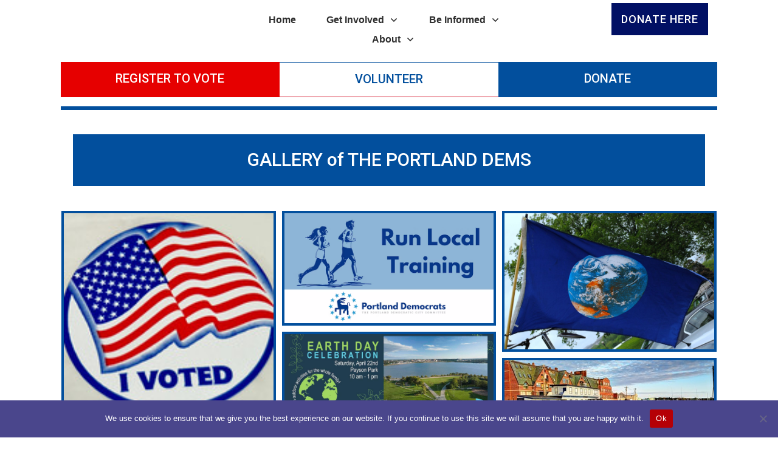

--- FILE ---
content_type: text/html; charset=UTF-8
request_url: https://portlanddems.org/gallery/
body_size: 41807
content:
<!DOCTYPE html>
<!--[if IE 7]>
<html class="ie ie7" lang="en-US">
<![endif]-->
<!--[if IE 8]>
<html class="ie ie8" lang="en-US">
<![endif]-->
<!--[if !(IE 7) | !(IE 8)  ]><!-->
<html lang="en-US"class="tcb">
<!--<![endif]-->
<head>
		<meta charset="UTF-8"/>
				
			<meta name="viewport" content="width=device-width, initial-scale=1.0"/>

	<style type="text/css" id="tcb-style-base-page-170"  onLoad="typeof window.lightspeedOptimizeStylesheet === 'function' && window.lightspeedOptimizeStylesheet()" class="tcb-lightspeed-style">body:not(.tve_editor_page) .thrv_social_follow .tve_s_item a[href=""],body:not(.tve_editor_page) .thrive_author_links .tve_s_item a[href=""]{display: none;}.thrv-page-section{position: relative;box-sizing: border-box !important;}.thrv-page-section .tve-page-section-out{position: absolute;width: 100%;height: 100%;left: 0px;top: 0px;box-sizing: border-box;transition: box-shadow 0.5s ease 0s;overflow: hidden;}.thrv-page-section.tve-height-update .tve-page-section-in{min-height: 150px;}.thrv-page-section .tve-page-section-in{box-sizing: border-box;margin-right: auto;margin-left: auto;position: relative;z-index: 1;min-height: 40px;}.tve-page-section-in > .thrv_wrapper:first-child{margin-top: 0px;}.tve-page-section-in > .thrv_wrapper:last-child{margin-bottom: 0px;}.thrv_wrapper .tve-content-box-background{position: absolute;width: 100%;height: 100% !important;left: 0px;top: 0px;overflow: hidden;-webkit-background-clip: padding-box;}.thrv_wrapper.thrv-content-box{box-sizing: border-box;position: relative;min-height: 10px;}.thrv_wrapper.thrv-content-box div:not(.thrv_icon):not(.ui-resizable-handle):not(.tve-auxiliary-icon-element){box-sizing: border-box;}.tve-cb{display: inline-block;vertical-align: middle;clear: both;overflow: visible;width: 100%;z-index: 1;position: relative;min-height: 10px;}.tve_image_caption{position: relative;}.tve_image_caption:not(.tcb-mm-image.tve-tab-image){height: auto !important;}.tve_image_caption .tve_image{max-width: 100%;width: 100%;}.tcb-style-wrap strong{font-weight: var(--g-bold-weight,bold);}.thrv_text_element{overflow-wrap: break-word;}body:not(.tve_editor_page) .thrv_wrapper.thrv_footer,body:not(.tve_editor_page) .thrv_wrapper.thrv_header{padding: 0px;}.tcb-image-gallery{--tve-gallery-vertical-space: 10px;--tve-gallery-horizontal-space: 10px;--tve-gallery-column-height: 120px;--tve-gallery-gutter: 10px;}.tcb-image-gallery .tcb-image-gallery-container,.tcb-image-gallery .tcb-carousel-container,.tcb-post-list .tcb-image-gallery-container,.tve-content-list .tcb-image-gallery-container,.thrive-display-testimonials .tcb-image-gallery-container{box-sizing: content-box;display: flex;flex-flow: wrap;justify-content: flex-start;margin-left: calc(-1*var(--tve-gallery-horizontal-space));margin-top: calc(-1*var(--tve-gallery-vertical-space));}.tcb-image-gallery .tcb-image-gallery-container.justified-gallery,.tcb-image-gallery .tcb-carousel-container.justified-gallery,.tcb-post-list .tcb-image-gallery-container.justified-gallery,.tve-content-list .tcb-image-gallery-container.justified-gallery,.thrive-display-testimonials .tcb-image-gallery-container.justified-gallery{width: calc(100% + 2*var(--tve-gallery-gutter));position: relative;overflow: hidden;margin: calc(-1*var(--tve-gallery-gutter)) 0 calc(-1*var(--tve-gallery-gutter)) calc(-1*var(--tve-gallery-gutter));}.tcb-image-gallery .tcb-image-gallery-container.justified-gallery .tve_image_caption,.tcb-image-gallery .tcb-carousel-container.justified-gallery .tve_image_caption,.tcb-post-list .tcb-image-gallery-container.justified-gallery .tve_image_caption,.tve-content-list .tcb-image-gallery-container.justified-gallery .tve_image_caption,.thrive-display-testimonials .tcb-image-gallery-container.justified-gallery .tve_image_caption{position: absolute;margin: 0px;}.tcb-image-gallery .tcb-image-gallery-container.tve-loading,.tcb-image-gallery .tcb-carousel-container.tve-loading,.tcb-post-list .tcb-image-gallery-container.tve-loading,.tve-content-list .tcb-image-gallery-container.tve-loading,.thrive-display-testimonials .tcb-image-gallery-container.tve-loading{position: relative;opacity: 0.7;height: 100px;}.tcb-image-gallery .tcb-image-gallery-container.tve-loading.load-bot,.tcb-image-gallery .tcb-carousel-container.tve-loading.load-bot,.tcb-post-list .tcb-image-gallery-container.tve-loading.load-bot,.tve-content-list .tcb-image-gallery-container.tve-loading.load-bot,.thrive-display-testimonials .tcb-image-gallery-container.tve-loading.load-bot{opacity: 1;}.tcb-image-gallery .tcb-image-gallery-container.tve-loading.load-bot::after,.tcb-image-gallery .tcb-carousel-container.tve-loading.load-bot::after,.tcb-post-list .tcb-image-gallery-container.tve-loading.load-bot::after,.tve-content-list .tcb-image-gallery-container.tve-loading.load-bot::after,.thrive-display-testimonials .tcb-image-gallery-container.tve-loading.load-bot::after{bottom: 0px;top: inherit;}.tcb-image-gallery .tcb-image-gallery-container.tve-loading .tve_image_caption,.tcb-image-gallery .tcb-carousel-container.tve-loading .tve_image_caption,.tcb-post-list .tcb-image-gallery-container.tve-loading .tve_image_caption,.tve-content-list .tcb-image-gallery-container.tve-loading .tve_image_caption,.thrive-display-testimonials .tcb-image-gallery-container.tve-loading .tve_image_caption{opacity: 0;}.tcb-image-gallery .tcb-image-gallery-container.tve-loading::after,.tcb-image-gallery .tcb-carousel-container.tve-loading::after,.tcb-post-list .tcb-image-gallery-container.tve-loading::after,.tve-content-list .tcb-image-gallery-container.tve-loading::after,.thrive-display-testimonials .tcb-image-gallery-container.tve-loading::after{background-image: url("[data-uri]");background-color: transparent;background-position: center center;background-repeat: no-repeat;background-size: 50px;content: "";display: block;height: 50px;left: calc(50% - 25px);position: absolute;top: calc(50% - 25px);width: 50px;}.tcb-image-gallery .tcb-image-gallery-container .tve_image_caption,.tcb-image-gallery .tcb-image-gallery-container .slick-slide,.tcb-image-gallery .tcb-carousel-container .tve_image_caption,.tcb-image-gallery .tcb-carousel-container .slick-slide,.tcb-post-list .tcb-image-gallery-container .tve_image_caption,.tcb-post-list .tcb-image-gallery-container .slick-slide,.tve-content-list .tcb-image-gallery-container .tve_image_caption,.tve-content-list .tcb-image-gallery-container .slick-slide,.thrive-display-testimonials .tcb-image-gallery-container .tve_image_caption,.thrive-display-testimonials .tcb-image-gallery-container .slick-slide{width: calc((100% - (var(--tve-gallery-columns))*var(--tve-gallery-horizontal-space))/var(--tve-gallery-columns));margin: var(--tve-gallery-vertical-space) 0 0 var(--tve-gallery-horizontal-space);padding: 0px;}.tcb-image-gallery .tcb-image-gallery-container .tve_image_caption .wp-caption-text,.tcb-image-gallery .tcb-image-gallery-container .slick-slide .wp-caption-text,.tcb-image-gallery .tcb-carousel-container .tve_image_caption .wp-caption-text,.tcb-image-gallery .tcb-carousel-container .slick-slide .wp-caption-text,.tcb-post-list .tcb-image-gallery-container .tve_image_caption .wp-caption-text,.tcb-post-list .tcb-image-gallery-container .slick-slide .wp-caption-text,.tve-content-list .tcb-image-gallery-container .tve_image_caption .wp-caption-text,.tve-content-list .tcb-image-gallery-container .slick-slide .wp-caption-text,.thrive-display-testimonials .tcb-image-gallery-container .tve_image_caption .wp-caption-text,.thrive-display-testimonials .tcb-image-gallery-container .slick-slide .wp-caption-text{cursor: text;min-height: 29px;padding: 0px !important;}.tcb-image-gallery.tcb-gallery-crop .tve_image_caption .tve_image_frame{height: var(--tcb-gallery-crop-size,100%);}.tcb-image-gallery.tcb-gallery-crop .tve_image_caption .tve_image_frame img{object-fit: cover;min-height: 100%;width: var(--tcb-gallery-crop-width,100%);min-width: 100%;max-width: none !important;}.tcb-image-gallery.tcb-gallery-crop[data-caption="true"] .tcb-image-gallery-container.slick-slider .slick-track{display: flex;align-items: flex-start;}.tcb-image-gallery[data-click-behavior="fullscreen"] .tve_image_caption{cursor: pointer;}.tcb-image-gallery[data-type="grid"] .tve_image_caption .tve-image-caption-inside.tcb-caption-center{top: var(--tve-center-image,50%);}.tcb-image-gallery .tve_image_frame.img_style_dark_frame{border: 5px solid rgb(32,32,32);padding: 0px;}.tcb-image-gallery .tve_image_frame.img_style_framed{border: 5px solid rgba(0,0,0,0);outline: rgb(231,231,231) solid 1px;border-radius: 1px;}.tcb-image-gallery .tve_image_frame.img_style_lifted_style1{box-shadow: rgb(51,51,51) 4px 4px 6px -3px;}.tcb-image-gallery .tve_image_frame.img_style_polaroid{background: rgb(255,255,255);border: 15px solid rgba(0,0,0,0);box-shadow: rgb(119,119,119) 1px 1px 3px -1px;}.tcb-image-gallery .tve_image_frame.img_style_rounded_corners{border-radius: 10px;}.tcb-image-gallery .tve_image_frame.img_style_circle{border-radius: 50%;}.tcb-image-gallery .tve_image_frame.img_style_caption_overlay{position: relative;padding-left: 0px;padding-right: 0px;}.tcb-image-gallery .tve_image_frame.img_style_lifted_style2{position: relative;z-index: 1;padding-bottom: 15px;}.tcb-image-gallery .tve_image_frame.img_style_lifted_style2::before,.tcb-image-gallery .tve_image_frame.img_style_lifted_style2::after{z-index: -1;position: absolute;content: "";left: 14px;width: 60%;bottom: 25px;background: rgba(0,0,0,0.7);box-shadow: rgba(0,0,0,0.7) 0px 0px 8px 9px;transform: rotate(-2deg);border: 0px;height: 0px;}.tcb-image-gallery .tve_image_frame.img_style_lifted_style2::after{transform: rotate(2deg);right: 14px;left: auto;}.notifications-content-wrapper.tcb-permanently-hidden{display: none !important;}[data-type="carousel"] .tcb-image-gallery-container{width: calc(100% + var(--tve-gallery-horizontal-space,20px));}[data-type="carousel"] .tcb-image-gallery-container.slick-slider{margin-top: 0px;margin-right: 0px;margin-bottom: 0px;display: flex;flex-wrap: wrap;align-items: center;margin-left: calc(-0.5*var(--tve-gallery-horizontal-space,20px));}[data-type="carousel"] .tcb-image-gallery-container.slick-slider .slick-track{display: flex;}[data-type="carousel"] .tcb-image-gallery-container.slick-slider .slick-track.uniform-display-heights{align-items: stretch;}[data-type="carousel"] .tcb-image-gallery-container.slick-slider .slick-track.uniform-display-heights > *{height: unset;}[data-type="carousel"] .tcb-image-gallery-container.slick-slider .slick-track.uniform-display-heights .slick-slide{display: flex;flex-direction: column;--tve-applied-min-width: unset !important;min-width: unset !important;}[data-type="carousel"] .tcb-image-gallery-container.slick-slider .slick-track.uniform-display-heights[vertical-position="top"] .slick-slide{justify-content: flex-start;}[data-type="carousel"] .tcb-image-gallery-container.slick-slider .slick-track.uniform-display-heights[vertical-position="center"] .slick-slide{justify-content: center;}[data-type="carousel"] .tcb-image-gallery-container.slick-slider .slick-track.uniform-display-heights[vertical-position="bottom"] .slick-slide{justify-content: flex-end;}[data-type="carousel"] .tcb-image-gallery-container.slick-slider .slick-track:not(.uniform-display-heights)[vertical-position="top"]{align-items: flex-start;}[data-type="carousel"] .tcb-image-gallery-container.slick-slider .slick-track:not(.uniform-display-heights)[vertical-position="center"]{align-items: center;}[data-type="carousel"] .tcb-image-gallery-container.slick-slider .slick-track:not(.uniform-display-heights)[vertical-position="bottom"]{align-items: flex-end;}[data-type="carousel"] .tcb-image-gallery-container.slick-slider .tve_image_caption,[data-type="carousel"] .tcb-image-gallery-container.slick-slider .slick-slide{margin: 0px;}[data-type="carousel"] .tcb-image-gallery-container.slick-slider .slick-slide{margin-top: var(--tve-gallery-slide-margin,0);margin-bottom: var(--tve-gallery-slide-margin,0);margin-left: calc(var(--tve-gallery-horizontal-space,20px)/2);margin-right: calc(var(--tve-gallery-horizontal-space,20px)/2);}[data-type="carousel"] .tcb-image-gallery-container.slick-slider .slick-slide:focus{outline: none;}[data-type="carousel"] .tcb-image-gallery-container.slick-slider .tcb-carousel-arrow{margin: 0px;fill: currentcolor;color: var(--tcb-local-color-icon,#94a3b0);font-size: 20px;z-index: 3;}[data-type="carousel"] .tcb-image-gallery-container.tcb-carousel-center{margin-left: 0px;}[data-type="carousel"] .tcb-image-gallery-container.tcb-carousel-center .slick-list{padding: 0 var(--tcb-carousel-overlap,50px) 0 var(--tcb-carousel-overlap,50px) !important;max-width: calc(100% - var(--tve-gallery-horizontal-space,20px));min-width: auto;box-sizing: border-box;}[data-type="carousel"] .tcb-image-gallery-container.tcb-carousel-center ul.tcb-carousel-dots{margin: 0px !important;}[data-type="carousel"] .tcb-image-gallery-container.tcb-carousel-fade .slick-track{align-items: flex-start;}.tcb-permanently-hidden{display: none !important;}.tar-disabled{cursor: default;opacity: 0.4;pointer-events: none;}.tcb-flex-row{display: flex;flex-flow: row;align-items: stretch;justify-content: space-between;margin-top: 0px;margin-left: -15px;padding-bottom: 15px;padding-top: 15px;}.tcb-flex-col{flex: 1 1 auto;padding-top: 0px;padding-left: 15px;}.tcb-flex-row .tcb-flex-col{box-sizing: border-box;}.tcb--cols--3:not(.tcb-resized) > .tcb-flex-col{max-width: 33.3333%;}.tcb-col{height: 100%;display: flex;flex-direction: column;position: relative;}.tcb-flex-row .tcb-col{box-sizing: border-box;}.tcb-flex-col > a.tcb-col > div.tcb-col{justify-content: inherit;}html{text-rendering: auto !important;}html body{text-rendering: auto !important;}body.tve_lp::before{content: none;}.thrv_wrapper{margin-top: 20px;margin-bottom: 20px;padding: 1px;}.thrv_wrapper div{box-sizing: content-box;}.thrv_wrapper.tve-elem-default-pad{padding: 20px;}.thrv_wrapper.thrv_text_element,.thrv_wrapper.thrv-page-section,.thrv_wrapper.thrv_symbol{margin: 0px;}.thrv_wrapper.thrv-columns{margin-top: 10px;margin-bottom: 10px;padding: 0px;}p{font-size: 1em;}.tve_image{border-radius: 0px;box-shadow: none;}div .tve_image_caption{padding: 0px;max-width: 100% !important;box-sizing: border-box !important;}.tve_image_caption .tve_image_frame{display: block;max-width: 100%;position: relative;overflow: hidden;}.tve_image_caption .tve_image{display: block;padding: 0px;height: auto;}.thrv_symbol.thrv_header,.thrv_symbol.thrv_footer{width: 100%;position: relative;box-sizing: border-box;}:not(#_s):not(#_s) .tcb-conditional-display-placeholder{min-height: var(--tcb-container-height-d,100px) !important;position: relative;}:not(#_s):not(#_s) .tcb-conditional-display-placeholder.thrv-page-section{box-sizing: border-box;margin: 0px;}:not(#_s):not(#_s) .tcb-conditional-display-placeholder.thrv-content-box{box-sizing: border-box;}:not(#_s):not(#_s) .tcb-conditional-display-placeholder .tve-page-section-out,:not(#_s):not(#_s) .tcb-conditional-display-placeholder .tve-content-box-background{box-sizing: border-box;position: absolute;width: 100%;height: 100%;left: 0px;top: 0px;overflow: hidden;}.thrv_wrapper.thrv_contentbox_shortcode{position: relative;}.thrv_wrapper.thrv_text_element{padding: 1px;}.landingpage-section{flex-shrink: 1;position: relative;margin: 0px;padding: 0px;box-sizing: border-box !important;display: flex;justify-content: center;align-items: center;width: 100%;z-index: 1;}.landingpage-section .section-content{box-sizing: border-box !important;position: relative;z-index: 1;margin-left: auto;margin-right: auto;height: 100%;width: 100%;max-width: 100%;}.landingpage-section .section-background{box-sizing: border-box;height: 100%;position: absolute;top: 0px;overflow: hidden;width: 100%;max-width: 100%;z-index: 0;}.landingpage-section.hide-section{display: none;}@media (max-width: 1023px){:not(#_s):not(#_s) .tcb-conditional-display-placeholder{min-height: var(--tcb-container-height-t) !important;}}@media (max-width: 767px){html{overflow-x: hidden !important;}html,body{max-width: 100vw !important;}body:not(.tcb_show_all_hidden) .tcb-mobile-hidden{display: none !important;}.tcb-flex-row{flex-direction: column;}.tcb-flex-row.v-2{flex-direction: row;}.tcb-flex-row.v-2:not(.tcb-mobile-no-wrap){flex-wrap: wrap;}.tcb-flex-row.v-2:not(.tcb-mobile-no-wrap) > .tcb-flex-col{width: 100%;max-width: 100% !important;flex: 1 0 390px;}:not(#_s):not(#_s) .tcb-conditional-display-placeholder{min-height: var(--tcb-container-height-m) !important;}}@media (max-width: 1023px) and (min-width: 768px){.tcb-flex-row:not(.tcb--cols--2):not(.tcb-medium-no-wrap){flex-wrap: wrap;}.tcb-flex-row:not(.tcb--cols--2):not(.tcb-medium-no-wrap) > .tcb-flex-col{max-width: 100% !important;flex: 1 0 250px;}}@media screen and (-ms-high-contrast: active),(-ms-high-contrast: none){.tcb-flex-col{width: 100%;}.tcb-col{display: block;}}@media screen and (max-device-width: 480px){body{-moz-text-size-adjust: none;}}</style>		<script type="text/javascript">
			window.flatStyles = window.flatStyles || ''

			window.lightspeedOptimizeStylesheet = function () {
				const currentStylesheet = document.querySelector( '.tcb-lightspeed-style:not([data-ls-optimized])' )

				if ( currentStylesheet ) {
					try {
						if ( currentStylesheet.sheet && currentStylesheet.sheet.cssRules ) {
							if ( window.flatStyles ) {
								if ( this.optimizing ) {
									setTimeout( window.lightspeedOptimizeStylesheet.bind( this ), 24 )
								} else {
									this.optimizing = true;

									let rulesIndex = 0;

									while ( rulesIndex < currentStylesheet.sheet.cssRules.length ) {
										const rule = currentStylesheet.sheet.cssRules[ rulesIndex ]
										/* remove rules that already exist in the page */
										if ( rule.type === CSSRule.STYLE_RULE && window.flatStyles.includes( `${rule.selectorText}{` ) ) {
											currentStylesheet.sheet.deleteRule( rulesIndex )
										} else {
											rulesIndex ++
										}
									}
									/* optimize, mark it such, move to the next file, append the styles we have until now */
									currentStylesheet.setAttribute( 'data-ls-optimized', '1' )

									window.flatStyles += currentStylesheet.innerHTML

									this.optimizing = false
								}
							} else {
								window.flatStyles = currentStylesheet.innerHTML
								currentStylesheet.setAttribute( 'data-ls-optimized', '1' )
							}
						}
					} catch ( error ) {
						console.warn( error )
					}

					if ( currentStylesheet.parentElement.tagName !== 'HEAD' ) {
						/* always make sure that those styles end up in the head */
						const stylesheetID = currentStylesheet.id;
						/**
						 * make sure that there is only one copy of the css
						 * e.g display CSS
						 */
						if ( ( ! stylesheetID || ( stylesheetID && ! document.querySelector( `head #${stylesheetID}` ) ) ) ) {
							document.head.prepend( currentStylesheet )
						} else {
							currentStylesheet.remove();
						}
					}
				}
			}

			window.lightspeedOptimizeFlat = function ( styleSheetElement ) {
				if ( document.querySelectorAll( 'link[href*="thrive_flat.css"]' ).length > 1 ) {
					/* disable this flat if we already have one */
					styleSheetElement.setAttribute( 'disabled', true )
				} else {
					/* if this is the first one, make sure he's in head */
					if ( styleSheetElement.parentElement.tagName !== 'HEAD' ) {
						document.head.append( styleSheetElement )
					}
				}
			}
		</script>
		<title>Gallery &#8211; Portland Democrats</title>
<meta name='robots' content='max-image-preview:large' />
<link rel='dns-prefetch' href='//www.googletagmanager.com' />
<link rel="alternate" type="application/rss+xml" title="Portland Democrats &raquo; Feed" href="https://portlanddems.org/feed/" />
<link rel="alternate" type="application/rss+xml" title="Portland Democrats &raquo; Comments Feed" href="https://portlanddems.org/comments/feed/" />
<link rel="alternate" type="text/calendar" title="Portland Democrats &raquo; iCal Feed" href="https://portlanddems.org/events/?ical=1" />
<link rel="alternate" title="oEmbed (JSON)" type="application/json+oembed" href="https://portlanddems.org/wp-json/oembed/1.0/embed?url=https%3A%2F%2Fportlanddems.org%2Fgallery%2F" />
<link rel="alternate" title="oEmbed (XML)" type="text/xml+oembed" href="https://portlanddems.org/wp-json/oembed/1.0/embed?url=https%3A%2F%2Fportlanddems.org%2Fgallery%2F&#038;format=xml" />

<style id='wp-emoji-styles-inline-css' type='text/css'>

	img.wp-smiley, img.emoji {
		display: inline !important;
		border: none !important;
		box-shadow: none !important;
		height: 1em !important;
		width: 1em !important;
		margin: 0 0.07em !important;
		vertical-align: -0.1em !important;
		background: none !important;
		padding: 0 !important;
	}
/*# sourceURL=wp-emoji-styles-inline-css */
</style>
<link rel='stylesheet' id='wp-block-library-css' href='https://portlanddems.org/wp-includes/css/dist/block-library/style.min.css?ver=6.9' type='text/css' media='all' />

<link rel='stylesheet' id='cookie-notice-front-css' href='https://portlanddems.org/wp-content/plugins/cookie-notice/css/front.min.css?ver=2.5.10' type='text/css' media='all' />
<link rel='stylesheet' id='thrive-theme-landingpage-front-css' href='https://portlanddems.org/wp-content/themes/thrive-theme/inc/assets/dist/landingpage-front.css?ver=3.29.2' type='text/css' media='all' />
<link rel='stylesheet' id='thrive-theme-css' href='https://portlanddems.org/wp-content/themes/thrive-theme/style.css?ver=3.29.2' type='text/css' media='all' />
<script type="text/javascript" id="cookie-notice-front-js-before">
/* <![CDATA[ */
var cnArgs = {"ajaxUrl":"https:\/\/portlanddems.org\/wp-admin\/admin-ajax.php","nonce":"03fe622e8a","hideEffect":"fade","position":"bottom","onScroll":false,"onScrollOffset":100,"onClick":false,"cookieName":"cookie_notice_accepted","cookieTime":2592000,"cookieTimeRejected":2592000,"globalCookie":false,"redirection":false,"cache":true,"revokeCookies":false,"revokeCookiesOpt":"automatic"};

//# sourceURL=cookie-notice-front-js-before
/* ]]> */
</script>
<script type="text/javascript" src="https://portlanddems.org/wp-content/plugins/cookie-notice/js/front.min.js?ver=2.5.10" id="cookie-notice-front-js"></script>
<script type="text/javascript" src="https://portlanddems.org/wp-includes/js/jquery/jquery.min.js?ver=3.7.1" id="jquery-core-js"></script>
<script type="text/javascript" src="https://portlanddems.org/wp-includes/js/jquery/jquery-migrate.min.js?ver=3.4.1" id="jquery-migrate-js"></script>
<script type="text/javascript" src="https://portlanddems.org/wp-includes/js/imagesloaded.min.js?ver=5.0.0" id="imagesloaded-js"></script>
<script type="text/javascript" src="https://portlanddems.org/wp-includes/js/masonry.min.js?ver=4.2.2" id="masonry-js"></script>
<script type="text/javascript" src="https://portlanddems.org/wp-includes/js/jquery/jquery.masonry.min.js?ver=3.1.2b" id="jquery-masonry-js"></script>
<script type="text/javascript" id="tve_frontend-js-extra">
/* <![CDATA[ */
var tve_frontend_options = {"ajaxurl":"https://portlanddems.org/wp-admin/admin-ajax.php","is_editor_page":"","page_events":[],"is_single":"1","social_fb_app_id":"","dash_url":"https://portlanddems.org/wp-content/themes/thrive-theme/thrive-dashboard","queried_object":{"ID":170,"post_author":"1"},"query_vars":{"page":"","pagename":"gallery"},"$_POST":[],"translations":{"Copy":"Copy","empty_username":"ERROR: The username field is empty.","empty_password":"ERROR: The password field is empty.","empty_login":"ERROR: Enter a username or email address.","min_chars":"At least %s characters are needed","no_headings":"No headings found","registration_err":{"required_field":"\u003Cstrong\u003EError\u003C/strong\u003E: This field is required","required_email":"\u003Cstrong\u003EError\u003C/strong\u003E: Please type your email address.","invalid_email":"\u003Cstrong\u003EError\u003C/strong\u003E: The email address isn&#8217;t correct.","passwordmismatch":"\u003Cstrong\u003EError\u003C/strong\u003E: Password mismatch"}},"routes":{"posts":"https://portlanddems.org/wp-json/tcb/v1/posts","video_reporting":"https://portlanddems.org/wp-json/tcb/v1/video-reporting"},"nonce":"add23b51bc","allow_video_src":"","google_client_id":null,"google_api_key":null,"facebook_app_id":null,"lead_generation_custom_tag_apis":["activecampaign","aweber","convertkit","drip","klicktipp","mailchimp","sendlane","zapier"],"post_request_data":[],"user_profile_nonce":"80d16b709b","ip":"3.137.184.137","current_user":[],"post_id":"170","post_title":"Gallery","post_type":"page","post_url":"https://portlanddems.org/gallery/","is_lp":"bd86f3fc67210fed5b2794ad4a56d3a9","conditional_display":{"is_tooltip_dismissed":false}};
//# sourceURL=tve_frontend-js-extra
/* ]]> */
</script>
<script type="text/javascript" src="https://portlanddems.org/wp-content/plugins/thrive-visual-editor/editor/js/dist/modules/general.min.js?ver=3.31.2" id="tve_frontend-js"></script>
<script type="text/javascript" id="theme-frontend-js-extra">
/* <![CDATA[ */
var thrive_front_localize = {"comments_form":{"error_defaults":{"email":"Email address invalid","url":"Website address invalid","required":"Required field missing"}},"routes":{"posts":"https://portlanddems.org/wp-json/tcb/v1/posts","frontend":"https://portlanddems.org/wp-json/ttb/v1/frontend"},"tar_post_url":"?tve=true&action=architect&from_theme=1","is_editor":"","ID":"54","template_url":"?tve=true&action=architect&from_tar=170","pagination_url":{"template":"https://portlanddems.org/gallery/page/[thrive_page_number]/","base":"https://portlanddems.org/gallery/"},"sidebar_visibility":[],"is_singular":"1","is_user_logged_in":""};
//# sourceURL=theme-frontend-js-extra
/* ]]> */
</script>
<script type="text/javascript" src="https://portlanddems.org/wp-content/themes/thrive-theme/inc/assets/dist/frontend.min.js?ver=3.29.2" id="theme-frontend-js"></script>
<link rel="https://api.w.org/" href="https://portlanddems.org/wp-json/" /><link rel="alternate" title="JSON" type="application/json" href="https://portlanddems.org/wp-json/wp/v2/pages/170" /><link rel="EditURI" type="application/rsd+xml" title="RSD" href="https://portlanddems.org/xmlrpc.php?rsd" />
<meta name="generator" content="WordPress 6.9" />
<link rel="canonical" href="https://portlanddems.org/gallery/" />
<link rel='shortlink' href='https://portlanddems.org/?p=170' />
<meta name="generator" content="Site Kit by Google 1.167.0" /><style type="text/css" id="tve_global_variables">:root{--tcb-background-author-image:url(https://secure.gravatar.com/avatar/9eaaf3e4bf3b8980f34299aab4e809a5ff8394b67dc4806d5c4c4422b58da66c?s=256&d=blank&r=g);--tcb-background-user-image:url();--tcb-background-featured-image-thumbnail:url(https://portlanddems.org/wp-content/plugins/thrive-visual-editor/editor/css/images/featured_image.png);--tcb-skin-color-0:hsla(var(--tcb-theme-main-master-h,210), var(--tcb-theme-main-master-s,77%), var(--tcb-theme-main-master-l,54%), var(--tcb-theme-main-master-a,1));--tcb-skin-color-0-h:var(--tcb-theme-main-master-h,210);--tcb-skin-color-0-s:var(--tcb-theme-main-master-s,77%);--tcb-skin-color-0-l:var(--tcb-theme-main-master-l,54%);--tcb-skin-color-0-a:var(--tcb-theme-main-master-a,1);--tcb-skin-color-1:hsla(calc(var(--tcb-theme-main-master-h,210) - 0 ), calc(var(--tcb-theme-main-master-s,77%) + 2% ), calc(var(--tcb-theme-main-master-l,54%) - 0% ), 0.5);--tcb-skin-color-1-h:calc(var(--tcb-theme-main-master-h,210) - 0 );--tcb-skin-color-1-s:calc(var(--tcb-theme-main-master-s,77%) + 2% );--tcb-skin-color-1-l:calc(var(--tcb-theme-main-master-l,54%) - 0% );--tcb-skin-color-1-a:0.5;--tcb-skin-color-2:rgb(248, 248, 248);--tcb-skin-color-2-h:0;--tcb-skin-color-2-s:0%;--tcb-skin-color-2-l:97%;--tcb-skin-color-2-a:1;--tcb-skin-color-3:hsla(calc(var(--tcb-theme-main-master-h,210) + 30 ), 85%, 13%, 1);--tcb-skin-color-3-h:calc(var(--tcb-theme-main-master-h,210) + 30 );--tcb-skin-color-3-s:85%;--tcb-skin-color-3-l:13%;--tcb-skin-color-3-a:1;--tcb-skin-color-4:rgb(12, 17, 21);--tcb-skin-color-4-h:206;--tcb-skin-color-4-s:27%;--tcb-skin-color-4-l:6%;--tcb-skin-color-4-a:1;--tcb-skin-color-5:rgb(106, 107, 108);--tcb-skin-color-5-h:210;--tcb-skin-color-5-s:0%;--tcb-skin-color-5-l:41%;--tcb-skin-color-5-a:1;--tcb-skin-color-8:hsla(calc(var(--tcb-theme-main-master-h,210) - 0 ), calc(var(--tcb-theme-main-master-s,77%) + 2% ), calc(var(--tcb-theme-main-master-l,54%) - 0% ), 0.18);--tcb-skin-color-8-h:calc(var(--tcb-theme-main-master-h,210) - 0 );--tcb-skin-color-8-s:calc(var(--tcb-theme-main-master-s,77%) + 2% );--tcb-skin-color-8-l:calc(var(--tcb-theme-main-master-l,54%) - 0% );--tcb-skin-color-8-a:0.18;--tcb-skin-color-9:hsla(calc(var(--tcb-theme-main-master-h,210) - 3 ), 56%, 96%, 1);--tcb-skin-color-9-h:calc(var(--tcb-theme-main-master-h,210) - 3 );--tcb-skin-color-9-s:56%;--tcb-skin-color-9-l:96%;--tcb-skin-color-9-a:1;--tcb-skin-color-10:hsla(calc(var(--tcb-theme-main-master-h,210) - 21 ), calc(var(--tcb-theme-main-master-s,77%) + 23% ), calc(var(--tcb-theme-main-master-l,54%) + 27% ), 1);--tcb-skin-color-10-h:calc(var(--tcb-theme-main-master-h,210) - 21 );--tcb-skin-color-10-s:calc(var(--tcb-theme-main-master-s,77%) + 23% );--tcb-skin-color-10-l:calc(var(--tcb-theme-main-master-l,54%) + 27% );--tcb-skin-color-10-a:1;--tcb-skin-color-13:hsla(calc(var(--tcb-theme-main-master-h,210) - 0 ), calc(var(--tcb-theme-main-master-s,77%) + 2% ), calc(var(--tcb-theme-main-master-l,54%) - 18% ), 0.5);--tcb-skin-color-13-h:calc(var(--tcb-theme-main-master-h,210) - 0 );--tcb-skin-color-13-s:calc(var(--tcb-theme-main-master-s,77%) + 2% );--tcb-skin-color-13-l:calc(var(--tcb-theme-main-master-l,54%) - 18% );--tcb-skin-color-13-a:0.5;--tcb-skin-color-14:rgb(230, 230, 230);--tcb-skin-color-14-h:0;--tcb-skin-color-14-s:0%;--tcb-skin-color-14-l:90%;--tcb-skin-color-14-a:1;--tcb-skin-color-16:hsla(calc(var(--tcb-theme-main-master-h,210) - 0 ), 3%, 36%, 1);--tcb-skin-color-16-h:calc(var(--tcb-theme-main-master-h,210) - 0 );--tcb-skin-color-16-s:3%;--tcb-skin-color-16-l:36%;--tcb-skin-color-16-a:1;--tcb-skin-color-18:hsla(calc(var(--tcb-theme-main-master-h,210) - 1 ), calc(var(--tcb-theme-main-master-s,77%) + 1% ), calc(var(--tcb-theme-main-master-l,54%) - 1% ), 0.8);--tcb-skin-color-18-h:calc(var(--tcb-theme-main-master-h,210) - 1 );--tcb-skin-color-18-s:calc(var(--tcb-theme-main-master-s,77%) + 1% );--tcb-skin-color-18-l:calc(var(--tcb-theme-main-master-l,54%) - 1% );--tcb-skin-color-18-a:0.8;--tcb-skin-color-19:hsla(calc(var(--tcb-theme-main-master-h,210) - 3 ), 56%, 96%, 0.85);--tcb-skin-color-19-h:calc(var(--tcb-theme-main-master-h,210) - 3 );--tcb-skin-color-19-s:56%;--tcb-skin-color-19-l:96%;--tcb-skin-color-19-a:0.85;--tcb-skin-color-20:hsla(calc(var(--tcb-theme-main-master-h,210) - 3 ), 56%, 96%, 0.9);--tcb-skin-color-20-h:calc(var(--tcb-theme-main-master-h,210) - 3 );--tcb-skin-color-20-s:56%;--tcb-skin-color-20-l:96%;--tcb-skin-color-20-a:0.9;--tcb-skin-color-21:hsla(calc(var(--tcb-theme-main-master-h,210) - 210 ), calc(var(--tcb-theme-main-master-s,77%) - 77% ), calc(var(--tcb-theme-main-master-l,54%) + 46% ), 1);--tcb-skin-color-21-h:calc(var(--tcb-theme-main-master-h,210) - 210 );--tcb-skin-color-21-s:calc(var(--tcb-theme-main-master-s,77%) - 77% );--tcb-skin-color-21-l:calc(var(--tcb-theme-main-master-l,54%) + 46% );--tcb-skin-color-21-a:1;--tcb-skin-color-22:rgb(255, 255, 255);--tcb-skin-color-22-h:0;--tcb-skin-color-22-s:0%;--tcb-skin-color-22-l:100%;--tcb-skin-color-22-a:1;--tcb-skin-color-23:rgb(32, 65, 71);--tcb-skin-color-23-h:189;--tcb-skin-color-23-s:37%;--tcb-skin-color-23-l:20%;--tcb-skin-color-23-a:1;--tcb-skin-color-24:rgb(59, 59, 59);--tcb-skin-color-24-h:0;--tcb-skin-color-24-s:0%;--tcb-skin-color-24-l:23%;--tcb-skin-color-24-a:1;--tcb-skin-color-25:hsla(calc(var(--tcb-theme-main-master-h,210) - 0 ), calc(var(--tcb-theme-main-master-s,77%) + 5% ), calc(var(--tcb-theme-main-master-l,54%) + 8% ), 0.04);--tcb-skin-color-25-h:calc(var(--tcb-theme-main-master-h,210) - 0 );--tcb-skin-color-25-s:calc(var(--tcb-theme-main-master-s,77%) + 5% );--tcb-skin-color-25-l:calc(var(--tcb-theme-main-master-l,54%) + 8% );--tcb-skin-color-25-a:0.04;--tcb-skin-color-26:hsla(calc(var(--tcb-theme-main-master-h,210) + 1 ), calc(var(--tcb-theme-main-master-s,77%) + 6% ), calc(var(--tcb-theme-main-master-l,54%) + 9% ), 0.12);--tcb-skin-color-26-h:calc(var(--tcb-theme-main-master-h,210) + 1 );--tcb-skin-color-26-s:calc(var(--tcb-theme-main-master-s,77%) + 6% );--tcb-skin-color-26-l:calc(var(--tcb-theme-main-master-l,54%) + 9% );--tcb-skin-color-26-a:0.12;--tcb-skin-color-27:hsla(calc(var(--tcb-theme-main-master-h,210) + 10 ), calc(var(--tcb-theme-main-master-s,77%) + 6% ), calc(var(--tcb-theme-main-master-l,54%) + 17% ), 1);--tcb-skin-color-27-h:calc(var(--tcb-theme-main-master-h,210) + 10 );--tcb-skin-color-27-s:calc(var(--tcb-theme-main-master-s,77%) + 6% );--tcb-skin-color-27-l:calc(var(--tcb-theme-main-master-l,54%) + 17% );--tcb-skin-color-27-a:1;--tcb-skin-color-28:hsla(calc(var(--tcb-theme-main-master-h,210) + 2 ), calc(var(--tcb-theme-main-master-s,77%) - 34% ), calc(var(--tcb-theme-main-master-l,54%) + 27% ), 1);--tcb-skin-color-28-h:calc(var(--tcb-theme-main-master-h,210) + 2 );--tcb-skin-color-28-s:calc(var(--tcb-theme-main-master-s,77%) - 34% );--tcb-skin-color-28-l:calc(var(--tcb-theme-main-master-l,54%) + 27% );--tcb-skin-color-28-a:1;--tcb-skin-color-29:hsla(calc(var(--tcb-theme-main-master-h,210) - 0 ), calc(var(--tcb-theme-main-master-s,77%) + 6% ), calc(var(--tcb-theme-main-master-l,54%) + 10% ), 0.4);--tcb-skin-color-29-h:calc(var(--tcb-theme-main-master-h,210) - 0 );--tcb-skin-color-29-s:calc(var(--tcb-theme-main-master-s,77%) + 6% );--tcb-skin-color-29-l:calc(var(--tcb-theme-main-master-l,54%) + 10% );--tcb-skin-color-29-a:0.4;--tcb-skin-color-30:hsla(calc(var(--tcb-theme-main-master-h,210) - 1 ), calc(var(--tcb-theme-main-master-s,77%) + 5% ), calc(var(--tcb-theme-main-master-l,54%) + 8% ), 0.85);--tcb-skin-color-30-h:calc(var(--tcb-theme-main-master-h,210) - 1 );--tcb-skin-color-30-s:calc(var(--tcb-theme-main-master-s,77%) + 5% );--tcb-skin-color-30-l:calc(var(--tcb-theme-main-master-l,54%) + 8% );--tcb-skin-color-30-a:0.85;--tcb-main-master-h:210;--tcb-main-master-s:98%;--tcb-main-master-l:31%;--tcb-main-master-a:1;--tcb-theme-main-master-h:210;--tcb-theme-main-master-s:98%;--tcb-theme-main-master-l:31%;--tcb-theme-main-master-a:1;}</style><meta name="tec-api-version" content="v1"><meta name="tec-api-origin" content="https://portlanddems.org"><link rel="alternate" href="https://portlanddems.org/wp-json/tribe/events/v1/" /><meta name="bmi-version" content="2.0.0" />      <script defer type="text/javascript" id="bmip-js-inline-remove-js">
        function objectToQueryString(obj){
          return Object.keys(obj).map(key => key + '=' + obj[key]).join('&');
        }

        function globalBMIKeepAlive() {
          let xhr = new XMLHttpRequest();
          let data = { action: "bmip_keepalive", token: "bmip", f: "refresh" };
          let url = 'https://portlanddems.org/wp-admin/admin-ajax.php' + '?' + objectToQueryString(data);
          xhr.open('POST', url, true);
          xhr.setRequestHeader("X-Requested-With", "XMLHttpRequest");
          xhr.onreadystatechange = function () {
            if (xhr.readyState === 4) {
              let response;
              if (response = JSON.parse(xhr.responseText)) {
                if (typeof response.status != 'undefined' && response.status === 'success') {
                  //setTimeout(globalBMIKeepAlive, 3000);
                } else {
                  //setTimeout(globalBMIKeepAlive, 20000);
                }
              }
            }
          };

          xhr.send(JSON.stringify(data));
        }

        document.querySelector('#bmip-js-inline-remove-js').remove();
      </script>
      <link type="text/css" rel="stylesheet" class="thrive-external-font" href="https://fonts.googleapis.com/css?family=Roboto:400,500,900,300,700&#038;subset=latin&#038;display=swap"><link type="text/css" rel="stylesheet" class="thrive-external-font" href="https://fonts.googleapis.com/css?family=Literata:400,500,600,400i,500i,700,600i,700i&#038;subset=latin&#038;display=swap"><link type="text/css" rel="stylesheet" class="thrive-external-font" href="https://fonts.googleapis.com/css?family=Muli:300,300i,500,500i,400,400i,700,600,800,200,900,800i,700i,600i,900i,200i&#038;subset=latin&#038;display=swap"><style type="text/css" id="thrive-default-styles">@media (min-width: 300px) { #tcb_landing_page .tcb-style-wrap ul:not([class*="menu"]), .tcb-style-wrap ol{ padding-top:10px;padding-bottom:16px;margin-top:0px;margin-bottom:0px;font-family:Roboto;--tcb-typography-font-family:Roboto;--g-regular-weight:400;--g-bold-weight:500;font-weight:var(--g-regular-weight, normal);color:var(--tcb-skin-color-0);--tcb-typography-color:var(--tcb-skin-color-0);--tve-applied-color:var$(--tcb-skin-color-0);--tcb-applied-color:var$(--tcb-skin-color-0); }#tcb_landing_page .tcb-style-wrap h1{ font-family:Roboto;--tcb-typography-font-family:Roboto;--g-regular-weight:400;--g-bold-weight:500;font-weight:var(--g-regular-weight, normal);color:var(--tcb-skin-color-0);--tcb-typography-color:var(--tcb-skin-color-0);--tve-applied-color:var$(--tcb-skin-color-0);--tcb-applied-color:var$(--tcb-skin-color-0); }#tcb_landing_page .tcb-style-wrap h2{ font-family:Roboto;--tcb-typography-font-family:Roboto;--g-regular-weight:400;--g-bold-weight:500;font-weight:var(--g-regular-weight, normal);color:var(--tcb-skin-color-0);--tcb-typography-color:var(--tcb-skin-color-0);--tve-applied-color:var$(--tcb-skin-color-0);--tcb-applied-color:var$(--tcb-skin-color-0); }#tcb_landing_page .tcb-style-wrap h3{ font-family:Roboto;--tcb-typography-font-family:Roboto;--g-regular-weight:400;--g-bold-weight:500;font-weight:var(--g-regular-weight, normal);color:var(--tcb-skin-color-0);--tcb-typography-color:var(--tcb-skin-color-0);--tve-applied-color:var$(--tcb-skin-color-0);--tcb-applied-color:var$(--tcb-skin-color-0); }#tcb_landing_page .tcb-style-wrap h4{ font-family:Roboto;--tcb-typography-font-family:Roboto;--g-regular-weight:400;--g-bold-weight:500;font-weight:var(--g-regular-weight, normal);color:var(--tcb-skin-color-0);--tcb-typography-color:var(--tcb-skin-color-0);--tve-applied-color:var$(--tcb-skin-color-0);--tcb-applied-color:var$(--tcb-skin-color-0); }#tcb_landing_page .tcb-style-wrap h5{ font-family:Roboto;--tcb-typography-font-family:Roboto;--g-regular-weight:400;--g-bold-weight:500;font-weight:var(--g-regular-weight, normal);color:var(--tcb-skin-color-0);--tcb-typography-color:var(--tcb-skin-color-0);--tve-applied-color:var$(--tcb-skin-color-0);--tcb-applied-color:var$(--tcb-skin-color-0); }#tcb_landing_page .tcb-style-wrap h6{ font-family:Roboto;--tcb-typography-font-family:Roboto;--g-regular-weight:400;--g-bold-weight:500;font-weight:var(--g-regular-weight, normal);color:var(--tcb-skin-color-0);--tcb-typography-color:var(--tcb-skin-color-0);--tve-applied-color:var$(--tcb-skin-color-0);--tcb-applied-color:var$(--tcb-skin-color-0); }#tcb_landing_page .tcb-style-wrap p{ font-family:Roboto;--tcb-typography-font-family:Roboto;--g-regular-weight:400;--g-bold-weight:500;font-weight:var(--g-regular-weight, normal);color:var(--tcb-skin-color-0);--tcb-typography-color:var(--tcb-skin-color-0);--tve-applied-color:var$(--tcb-skin-color-0);--tcb-applied-color:var$(--tcb-skin-color-0); }#tcb_landing_page :not(.inc) .thrv_text_element a:not(.tcb-button-link), :not(.inc) .tcb-styled-list a, :not(.inc) .tcb-numbered-list a, .tve-input-option-text a, .tcb-post-content p a, .tcb-post-content li a, .tcb-post-content blockquote a, .tcb-post-content pre a{ font-family:Roboto;--tcb-typography-font-family:Roboto;--g-regular-weight:400;--g-bold-weight:500;font-weight:var(--g-regular-weight, normal);color:var(--tcb-skin-color-0);--tcb-typography-color:var(--tcb-skin-color-0);--tve-applied-color:var$(--tcb-skin-color-0);--tcb-applied-color:var$(--tcb-skin-color-0); }#tcb_landing_page .tcb-style-wrap li:not([class*="menu"]){ font-family:Roboto;--tcb-typography-font-family:Roboto;--g-regular-weight:400;--g-bold-weight:500;font-weight:var(--g-regular-weight, normal);color:var(--tcb-skin-color-0);--tcb-typography-color:var(--tcb-skin-color-0);--tve-applied-color:var$(--tcb-skin-color-0);--tcb-applied-color:var$(--tcb-skin-color-0); }#tcb_landing_page .tcb-style-wrap blockquote{ font-family:Roboto;--tcb-typography-font-family:Roboto;--g-regular-weight:400;--g-bold-weight:500;font-weight:var(--g-regular-weight, normal);color:var(--tcb-skin-color-0);--tcb-typography-color:var(--tcb-skin-color-0);--tve-applied-color:var$(--tcb-skin-color-0);--tcb-applied-color:var$(--tcb-skin-color-0); }#tcb_landing_page :not(.inc) .thrv_text_element p a:not(.tcb-button-link):not(.thrv-typography-link-text){ font-family:Roboto;--tcb-typography-font-family:Roboto;--g-regular-weight:400;--g-bold-weight:500;font-weight:var(--g-regular-weight, normal);color:var(--tcb-skin-color-0);--tcb-typography-color:var(--tcb-skin-color-0);--tve-applied-color:var$(--tcb-skin-color-0);--tcb-applied-color:var$(--tcb-skin-color-0); }#tcb_landing_page :not(#tve) :not(.inc) .thrv_text_element h1 a:not(.tcb-button-link), :not(#tve) :not(.inc) .thrv_text_element h2 a:not(.tcb-button-link), :not(#tve) :not(.inc) .thrv_text_element h3 a:not(.tcb-button-link), :not(#tve) :not(.inc) .thrv_text_element h4 a:not(.tcb-button-link), :not(#tve) :not(.inc) .thrv_text_element h5 a:not(.tcb-button-link), :not(#tve) :not(.inc) .thrv_text_element h6 a:not(.tcb-button-link){ font-family:Roboto;--tcb-typography-font-family:Roboto;--g-regular-weight:400;--g-bold-weight:500;font-weight:var(--g-regular-weight, normal);color:var(--tcb-skin-color-0);--tcb-typography-color:var(--tcb-skin-color-0);--tve-applied-color:var$(--tcb-skin-color-0);--tcb-applied-color:var$(--tcb-skin-color-0); }#tcb_landing_page :not(.inc) .tcb-styled-list a, :not(.inc) .tcb-numbered-list a{ font-family:Roboto;--tcb-typography-font-family:Roboto;--g-regular-weight:400;--g-bold-weight:500;font-weight:var(--g-regular-weight, normal);color:var(--tcb-skin-color-0);--tcb-typography-color:var(--tcb-skin-color-0);--tve-applied-color:var$(--tcb-skin-color-0);--tcb-applied-color:var$(--tcb-skin-color-0); }#tcb_landing_page :not(.inc) .tcb-plain-text a:not(.tcb-button-link){ font-family:Roboto;--tcb-typography-font-family:Roboto;--g-regular-weight:400;--g-bold-weight:500;font-weight:var(--g-regular-weight, normal);color:var(--tcb-skin-color-0);--tcb-typography-color:var(--tcb-skin-color-0);--tve-applied-color:var$(--tcb-skin-color-0);--tcb-applied-color:var$(--tcb-skin-color-0); }#tcb_landing_page .tcb-style-wrap pre{ font-family:Roboto;--tcb-typography-font-family:Roboto;--g-regular-weight:400;--g-bold-weight:500;font-weight:var(--g-regular-weight, normal);color:var(--tcb-skin-color-0);--tcb-typography-color:var(--tcb-skin-color-0);--tve-applied-color:var$(--tcb-skin-color-0);--tcb-applied-color:var$(--tcb-skin-color-0); }body, .tcb-plain-text{ color:var(--tcb-skin-color-3);--tcb-typography-color:var(--tcb-skin-color-3);--tve-applied-color:var$(--tcb-skin-color-3);--tcb-applied-color:var$(--tcb-skin-color-3); } }</style><style type="text/css" class="tcb_skin_lp_typography">@import url("//fonts.googleapis.com/css?family=Roboto:400,500&subset=latin");@media (min-width: 300px) { #tcb_landing_page .tcb-style-wrap ul:not([class*="menu"]), .tcb-style-wrap ol{ padding-top:10px;padding-bottom:16px;margin-top:0px;margin-bottom:0px;font-family:Roboto;--tcb-typography-font-family:Roboto;--g-regular-weight:400;--g-bold-weight:500;font-weight:var(--g-regular-weight, normal);color:var(--tcb-skin-color-0);--tcb-typography-color:var(--tcb-skin-color-0);--tve-applied-color:var$(--tcb-skin-color-0);--tcb-applied-color:var$(--tcb-skin-color-0); }#tcb_landing_page .tcb-style-wrap h1{ font-family:Roboto;--tcb-typography-font-family:Roboto;--g-regular-weight:400;--g-bold-weight:500;font-weight:var(--g-regular-weight, normal);color:var(--tcb-skin-color-0);--tcb-typography-color:var(--tcb-skin-color-0);--tve-applied-color:var$(--tcb-skin-color-0);--tcb-applied-color:var$(--tcb-skin-color-0); }#tcb_landing_page .tcb-style-wrap h2{ font-family:Roboto;--tcb-typography-font-family:Roboto;--g-regular-weight:400;--g-bold-weight:500;font-weight:var(--g-regular-weight, normal);color:var(--tcb-skin-color-0);--tcb-typography-color:var(--tcb-skin-color-0);--tve-applied-color:var$(--tcb-skin-color-0);--tcb-applied-color:var$(--tcb-skin-color-0); }#tcb_landing_page .tcb-style-wrap h3{ font-family:Roboto;--tcb-typography-font-family:Roboto;--g-regular-weight:400;--g-bold-weight:500;font-weight:var(--g-regular-weight, normal);color:var(--tcb-skin-color-0);--tcb-typography-color:var(--tcb-skin-color-0);--tve-applied-color:var$(--tcb-skin-color-0);--tcb-applied-color:var$(--tcb-skin-color-0); }#tcb_landing_page .tcb-style-wrap h4{ font-family:Roboto;--tcb-typography-font-family:Roboto;--g-regular-weight:400;--g-bold-weight:500;font-weight:var(--g-regular-weight, normal);color:var(--tcb-skin-color-0);--tcb-typography-color:var(--tcb-skin-color-0);--tve-applied-color:var$(--tcb-skin-color-0);--tcb-applied-color:var$(--tcb-skin-color-0); }#tcb_landing_page .tcb-style-wrap h5{ font-family:Roboto;--tcb-typography-font-family:Roboto;--g-regular-weight:400;--g-bold-weight:500;font-weight:var(--g-regular-weight, normal);color:var(--tcb-skin-color-0);--tcb-typography-color:var(--tcb-skin-color-0);--tve-applied-color:var$(--tcb-skin-color-0);--tcb-applied-color:var$(--tcb-skin-color-0); }#tcb_landing_page .tcb-style-wrap h6{ font-family:Roboto;--tcb-typography-font-family:Roboto;--g-regular-weight:400;--g-bold-weight:500;font-weight:var(--g-regular-weight, normal);color:var(--tcb-skin-color-0);--tcb-typography-color:var(--tcb-skin-color-0);--tve-applied-color:var$(--tcb-skin-color-0);--tcb-applied-color:var$(--tcb-skin-color-0); }#tcb_landing_page .tcb-style-wrap p{ font-family:Roboto;--tcb-typography-font-family:Roboto;--g-regular-weight:400;--g-bold-weight:500;font-weight:var(--g-regular-weight, normal);color:var(--tcb-skin-color-0);--tcb-typography-color:var(--tcb-skin-color-0);--tve-applied-color:var$(--tcb-skin-color-0);--tcb-applied-color:var$(--tcb-skin-color-0); }#tcb_landing_page :not(.inc) .thrv_text_element a:not(.tcb-button-link), :not(.inc) .tcb-styled-list a, :not(.inc) .tcb-numbered-list a, .tve-input-option-text a, .tcb-post-content p a, .tcb-post-content li a, .tcb-post-content blockquote a, .tcb-post-content pre a{ font-family:Roboto;--tcb-typography-font-family:Roboto;--g-regular-weight:400;--g-bold-weight:500;font-weight:var(--g-regular-weight, normal);color:var(--tcb-skin-color-0);--tcb-typography-color:var(--tcb-skin-color-0);--tve-applied-color:var$(--tcb-skin-color-0);--tcb-applied-color:var$(--tcb-skin-color-0); }#tcb_landing_page .tcb-style-wrap li:not([class*="menu"]){ font-family:Roboto;--tcb-typography-font-family:Roboto;--g-regular-weight:400;--g-bold-weight:500;font-weight:var(--g-regular-weight, normal);color:var(--tcb-skin-color-0);--tcb-typography-color:var(--tcb-skin-color-0);--tve-applied-color:var$(--tcb-skin-color-0);--tcb-applied-color:var$(--tcb-skin-color-0); }#tcb_landing_page .tcb-style-wrap blockquote{ font-family:Roboto;--tcb-typography-font-family:Roboto;--g-regular-weight:400;--g-bold-weight:500;font-weight:var(--g-regular-weight, normal);color:var(--tcb-skin-color-0);--tcb-typography-color:var(--tcb-skin-color-0);--tve-applied-color:var$(--tcb-skin-color-0);--tcb-applied-color:var$(--tcb-skin-color-0); }#tcb_landing_page :not(.inc) .thrv_text_element p a:not(.tcb-button-link):not(.thrv-typography-link-text){ font-family:Roboto;--tcb-typography-font-family:Roboto;--g-regular-weight:400;--g-bold-weight:500;font-weight:var(--g-regular-weight, normal);color:var(--tcb-skin-color-0);--tcb-typography-color:var(--tcb-skin-color-0);--tve-applied-color:var$(--tcb-skin-color-0);--tcb-applied-color:var$(--tcb-skin-color-0); }#tcb_landing_page :not(#tve) :not(.inc) .thrv_text_element h1 a:not(.tcb-button-link), :not(#tve) :not(.inc) .thrv_text_element h2 a:not(.tcb-button-link), :not(#tve) :not(.inc) .thrv_text_element h3 a:not(.tcb-button-link), :not(#tve) :not(.inc) .thrv_text_element h4 a:not(.tcb-button-link), :not(#tve) :not(.inc) .thrv_text_element h5 a:not(.tcb-button-link), :not(#tve) :not(.inc) .thrv_text_element h6 a:not(.tcb-button-link){ font-family:Roboto;--tcb-typography-font-family:Roboto;--g-regular-weight:400;--g-bold-weight:500;font-weight:var(--g-regular-weight, normal);color:var(--tcb-skin-color-0);--tcb-typography-color:var(--tcb-skin-color-0);--tve-applied-color:var$(--tcb-skin-color-0);--tcb-applied-color:var$(--tcb-skin-color-0); }#tcb_landing_page :not(.inc) .tcb-styled-list a, :not(.inc) .tcb-numbered-list a{ font-family:Roboto;--tcb-typography-font-family:Roboto;--g-regular-weight:400;--g-bold-weight:500;font-weight:var(--g-regular-weight, normal);color:var(--tcb-skin-color-0);--tcb-typography-color:var(--tcb-skin-color-0);--tve-applied-color:var$(--tcb-skin-color-0);--tcb-applied-color:var$(--tcb-skin-color-0); }#tcb_landing_page :not(.inc) .tcb-plain-text a:not(.tcb-button-link){ font-family:Roboto;--tcb-typography-font-family:Roboto;--g-regular-weight:400;--g-bold-weight:500;font-weight:var(--g-regular-weight, normal);color:var(--tcb-skin-color-0);--tcb-typography-color:var(--tcb-skin-color-0);--tve-applied-color:var$(--tcb-skin-color-0);--tcb-applied-color:var$(--tcb-skin-color-0); }#tcb_landing_page .tcb-style-wrap pre{ font-family:Roboto;--tcb-typography-font-family:Roboto;--g-regular-weight:400;--g-bold-weight:500;font-weight:var(--g-regular-weight, normal);color:var(--tcb-skin-color-0);--tcb-typography-color:var(--tcb-skin-color-0);--tve-applied-color:var$(--tcb-skin-color-0);--tcb-applied-color:var$(--tcb-skin-color-0); }body, .tcb-plain-text{ color:var(--tcb-skin-color-3);--tcb-typography-color:var(--tcb-skin-color-3);--tve-applied-color:var$(--tcb-skin-color-3);--tcb-applied-color:var$(--tcb-skin-color-3); } }</style>			<style class="tve_custom_style">@media (min-width: 300px){.tve_post_lp > div > :not(#tve){--page-section-max-width: 1080px;}.thrv_header .symbol-section-in{max-width: var(--page-section-max-width) !important;}.thrv_footer .symbol-section-in{max-width: var(--page-section-max-width) !important;}.thrv_header .symbol-section-in,.thrv_footer .symbol-section-in{box-sizing: border-box;}[data-css="tve-u-18b26abee6f"]{--tve-gallery-columns: 3;}[data-css="tve-u-18b26abee6f"] .thrv_wrapper.tve_image_caption{--tve-border-width: 4px;border: 4px solid rgb(2,79,157);--tve-applied-border: 4px solid rgb(2,79,157);}:not(#tve) [data-css="tve-u-18b26b7685f"]{color: var(--tcb-skin-color-22)!important;--tcb-applied-color: var$(--tcb-skin-color-22);--tve-applied-color: var$(--tcb-skin-color-22)!important;font-size: 30px !important;--g-regular-weight: 400;font-weight: var(--g-regular-weight,normal)!important;}[data-css="tve-u-18b26b85c18"]{background-image: linear-gradient(rgb(2,79,157),rgb(2,79,157)) !important;background-size: auto !important;background-position: 50% 50% !important;background-attachment: scroll !important;background-repeat: no-repeat !important;--background-image: linear-gradient(rgb(2,79,157),rgb(2,79,157))!important;--background-size: auto auto!important;--background-position: 50% 50%!important;--background-attachment: scroll!important;--background-repeat: no-repeat!important;--tve-applied-background-image: linear-gradient(rgb(2,79,157),rgb(2,79,157))!important;padding-top: 11px !important;padding-bottom: 7px !important;}[data-css="tve-u-18b276d7061"]{background-color: rgb(230,0,0) !important;--background-color: rgb(230,0,0)!important;--tve-applied-background-color: rgb(230,0,0)!important;}[data-css="tve-u-18b276d7062"]{background-image: linear-gradient(var(--tcb-skin-color-0),var(--tcb-skin-color-0))!important;background-size: auto !important;background-position: 50% 50% !important;background-attachment: scroll !important;background-repeat: no-repeat !important;--background-image: linear-gradient(var(--tcb-skin-color-0),var(--tcb-skin-color-0))!important;--background-size: auto auto!important;--background-position: 50% 50%!important;--background-attachment: scroll!important;--background-repeat: no-repeat!important;--tve-applied-background-image: linear-gradient(var$(--tcb-skin-color-0),var$(--tcb-skin-color-0))!important;}[data-css="tve-u-18b276d7063"] > .tcb-flex-col{padding-left: 0px;}[data-css="tve-u-18b276d7063"]{min-height: inherit;margin-left: 0px !important;}[data-css="tve-u-18b276d7063"] > .tcb-flex-col > .tcb-col{min-height: 47px;}[data-css="tve-u-18b276d7064"]{max-width: 33.3333%;}:not(#tve) [data-css="tve-u-18b276d7065"]{--tcb-applied-color: var$(--tcb-skin-color-22);color: var(--tcb-skin-color-22)!important;--tve-applied-color: var$(--tcb-skin-color-22)!important;font-size: 20px !important;}:not(#tve) [data-css="tve-u-18b276d7066"]{font-size: 20px !important;}:not(#tve) [data-css="tve-u-18b276d7067"]{font-size: 20px !important;}[data-css="tve-u-18b276d7068"]{border-bottom: 6px solid var(--tcb-skin-color-0);--tve-border-width: 6px;}[data-css="tve-u-18b276d7069"]{border-top: 1px solid var(--tcb-skin-color-0)!important;border-bottom: 1px solid rgb(209,2,27) !important;padding-top: 5px !important;}[data-css="tve-u-18b276d706a"]{padding-top: 5px !important;}[data-css="tve-u-18b276d706b"]{padding-top: 5px !important;}[data-css="tve-u-18b276d706c"]{max-width: 33.3333%;}[data-css="tve-u-18b276d706d"]{max-width: 33.3333%;}[data-css="tve-u-18b276d706e"]{max-width: 100%;}[data-css="tve-u-18b276d92d2"]{background-color: rgb(230,0,0) !important;--background-color: rgb(230,0,0)!important;--tve-applied-background-color: rgb(230,0,0)!important;}[data-css="tve-u-18b276d92d3"]{background-image: linear-gradient(var(--tcb-skin-color-0),var(--tcb-skin-color-0))!important;background-size: auto !important;background-position: 50% 50% !important;background-attachment: scroll !important;background-repeat: no-repeat !important;--background-image: linear-gradient(var(--tcb-skin-color-0),var(--tcb-skin-color-0))!important;--background-size: auto auto!important;--background-position: 50% 50%!important;--background-attachment: scroll!important;--background-repeat: no-repeat!important;--tve-applied-background-image: linear-gradient(var$(--tcb-skin-color-0),var$(--tcb-skin-color-0))!important;}[data-css="tve-u-18b276d92d4"] > .tcb-flex-col{padding-left: 0px;}[data-css="tve-u-18b276d92d4"]{min-height: inherit;margin-left: 0px !important;}[data-css="tve-u-18b276d92d4"] > .tcb-flex-col > .tcb-col{min-height: 47px;}[data-css="tve-u-18b276d92d5"]{max-width: 33.3333%;}:not(#tve) [data-css="tve-u-18b276d92d6"]{--tcb-applied-color: var$(--tcb-skin-color-22);color: var(--tcb-skin-color-22)!important;--tve-applied-color: var$(--tcb-skin-color-22)!important;font-size: 20px !important;}:not(#tve) [data-css="tve-u-18b276d92d7"]{font-size: 20px !important;}:not(#tve) [data-css="tve-u-18b276d92d8"]{font-size: 20px !important;}[data-css="tve-u-18b276d92d9"]{border-bottom: 6px solid var(--tcb-skin-color-0);--tve-border-width: 6px;}[data-css="tve-u-18b276d92da"]{border-top: 1px solid var(--tcb-skin-color-0)!important;border-bottom: 1px solid rgb(209,2,27) !important;padding-top: 5px !important;}[data-css="tve-u-18b276d92db"]{padding-top: 5px !important;}[data-css="tve-u-18b276d92dc"]{padding-top: 5px !important;}[data-css="tve-u-18b276d92dd"]{max-width: 33.3333%;}[data-css="tve-u-18b276d92de"]{max-width: 33.3333%;}[data-css="tve-u-18b276d92df"]{max-width: 100%;}}</style> 			
	<style>
        html {
            height: auto;
        }

            html.tcb-editor {
                overflow-y: initial;
            }

            body:before, body:after {
                height: 0 !important;
            }

            .thrv_page_section .out {
                max-width: none
            }

            .tve_wrap_all {
                position: relative;
            }

            /* Content Width - inherit Content Width directly from LP settings */
            .thrv-page-section[data-inherit-lp-settings="1"] .tve-page-section-in {
                max-width: 1080px !important;
                max-width: var(--page-section-max-width) !important;
            }
			/* set the max-width also for over content settings */
            body.tcb-full-header .thrv_header,
            body.tcb-full-footer .thrv_footer {
                width: 100vw;
				max-width: 100vw;
                left: 50%;
                right: 50%;
                margin-left: -50vw !important;
                margin-right: -50vw !important;
            }
		</style>

	</head>
		<body class="wp-singular page-template-default page page-id-170 wp-theme-thrive-theme tve_lp"style="" data-css="tve-u-17081d94adb"> 				<div class="wrp cnt bSe" style="display: none">
			<div class="awr"></div>
		</div>
		<div class="tve_wrap_all" id="tcb_landing_page">
			<div class="tve_post_lp tve_lp_bd86f3fc67210fed5b2794ad4a56d3a9 tve_lp_template_wrapper" style="">
								<div id="tve_flt" class="tve_flt tcb-style-wrap"><div id="tve_editor" class="tve_shortcode_editor tar-main-content" data-post-id="170"><div id="thrive-header" class="thrv_wrapper thrv_symbol thrive-shortcode thrv_header tve_no_drag thrv_symbol_42  tve-default-state" data-id="42" data-selector=".thrv_symbol_42" data-shortcode="thrive_header" data-tcb-elem-type="header" data-element-name="Header"><div class="thrive-shortcode-html thrive-symbol-shortcode tve-default-state" data-symbol-id="42"><style type="text/css" id="tcb-style-base-tcb_symbol-42"  onLoad="typeof window.lightspeedOptimizeStylesheet === 'function' && window.lightspeedOptimizeStylesheet()" class="tcb-lightspeed-style">.thrv_widget_menu{position: relative;z-index: 10;}.thrv_widget_menu .fixed-menu-item{position: fixed !important;}.thrv_widget_menu.thrv_wrapper{overflow: visible !important;}.thrv_widget_menu .tve-ham-wrap{z-index: 999 !important;}.thrv_widget_menu li li .tve-item-dropdown-trigger{position: absolute;top: 0px;right: 0.5em;bottom: 0px;}.thrv_widget_menu ul ul{box-sizing: border-box;min-width: 100%;}.thrv_widget_menu .tve_w_menu .sub-menu{box-shadow: rgba(0,0,0,0.15) 0px 0px 9px 1px;background-color: rgb(255,255,255);}.thrv_widget_menu .tve_w_menu .sub-menu{visibility: hidden;display: none;}.thrv_widget_menu.tve-active-disabled .tve-state-active{cursor: default !important;}.thrv_widget_menu[class*="tve-custom-menu-switch-icon-"].tve-active-disabled .menu-item-has-children{cursor: pointer;}.tve-item-dropdown-trigger{flex: 0 0 auto;display: flex;justify-content: center;align-items: center;}.tve-item-dropdown-trigger svg{width: 1em;height: 1em;transition: transform 0.2s;fill: currentcolor;}.tve-item-dropdown-trigger:not(:empty){margin-left: 8px;}.tve-m-trigger{display: none;-webkit-tap-highlight-color: transparent;}.tve-m-trigger:focus,.tve-m-trigger:active{outline: none;}.tve-m-trigger:not(.tve-triggered-icon) .tcb-icon-close{display: none;}.tve-m-trigger:not(.tve-triggered-icon) .tcb-icon-open{position: relative;z-index: 1;}.tcb-icon-open,.tcb-icon-close{font-size: 33px;width: 33px;height: 33px;margin: 0px auto !important;padding: 0.3em !important;}.thrv_widget_menu.thrv_wrapper{padding: 0px;--tcb-menu-box-width-t: var(--tcb-menu-box-width-d);--tcb-menu-box-width-m: var(--tcb-menu-box-width-t);--tcb-menu-overlay-d: var(--tcb-menu-overlay);--tcb-menu-overlay-t: var(--tcb-menu-overlay-d);--tcb-menu-overlay-m: var(--tcb-menu-overlay-t);}.thrv_widget_menu.thrv_wrapper[class*="tve-custom-menu-switch-icon-"]{background: none !important;}.thrv_widget_menu.thrv_wrapper[class*="tve-custom-menu-switch-icon-"] .tcb-menu-overlay{display: none;pointer-events: none;}.thrv_widget_menu.thrv_wrapper[class*="tve-custom-menu-switch-icon-"] .tve-m-expanded.tve-ham-wrap{flex-direction: column;}.thrv_widget_menu.thrv_wrapper[class*="tve-custom-menu-switch-icon-"] .tve-m-expanded li > a{display: inline-flex;}.thrv_widget_menu.thrv_wrapper[class*="tve-custom-menu-switch-icon-"] .tve-m-expanded + .tcb-menu-overlay{display: block;top: 0px;right: 0px;bottom: 0px;left: 0px;position: fixed;}.thrv_widget_menu.thrv_wrapper[class*="tve-custom-menu-switch-icon-"] li{box-sizing: border-box;text-align: center;}.thrv_widget_menu.thrv_wrapper[class*="tve-custom-menu-switch-icon-"] .thrive-shortcode-html{position: relative;}.thrv_widget_menu.thrv_wrapper[class*="tve-custom-menu-switch-icon-"] .tve-item-dropdown-trigger{position: absolute;top: 0px;right: 0.8rem;bottom: 0px;transition: transform 0.2s;height: 100% !important;}.thrv_widget_menu.thrv_wrapper[class*="tve-custom-menu-switch-icon-"] .expand-children > a > .tve-item-dropdown-trigger{transform: rotate(180deg);}.thrv_widget_menu.thrv_wrapper[class*="tve-custom-menu-switch-icon-"] .m-icon{margin-left: -1em;}.thrv_widget_menu.thrv_wrapper[class*="tve-custom-menu-switch-icon-"] ul.tve_w_menu{box-sizing: border-box;}.thrv_widget_menu.thrv_wrapper[class*="tve-custom-menu-switch-icon-"] ul.tve_w_menu li{background-color: inherit;}.thrv_widget_menu.thrv_wrapper[class*="tve-custom-menu-switch-icon-"] ul.tve_w_menu ul{display: none;position: relative;width: 100%;left: 0px;top: 0px;}.thrv_widget_menu.thrv_wrapper[class*="tve-custom-menu-switch-icon-"] ul.tve_w_menu li:not(#increase-spec):not(.ccls){padding: 0px;width: 100%;margin-top: 0px;margin-bottom: 0px;-webkit-tap-highlight-color: transparent;margin-left: 0px !important;margin-right: 0px !important;}.thrv_widget_menu.thrv_wrapper[class*="tve-custom-menu-switch-icon-"] ul.tve_w_menu li:not(#increase-spec):not(.ccls):focus,.thrv_widget_menu.thrv_wrapper[class*="tve-custom-menu-switch-icon-"] ul.tve_w_menu li:not(#increase-spec):not(.ccls):active{outline: none;}.thrv_widget_menu.thrv_wrapper[class*="tve-custom-menu-switch-icon-"] ul.tve_w_menu li:not(#increase-spec):not(.ccls) a{padding: 10px 2em;}.thrv_widget_menu.thrv_wrapper[class*="tve-custom-menu-switch-icon-"][class*="light-tmp"] ul.tve_w_menu{background-color: rgb(255,255,255);}.thrv_widget_menu.thrv_wrapper[class*="tve-custom-menu-switch-icon-"][class*="light-tmp"] ul.tve_w_menu .sub-menu{box-shadow: none;}.thrv_widget_menu.thrv_wrapper[class*="tve-custom-menu-switch-icon-"][class*="light-tmp"] ul.tve_w_menu li li{background-color: rgb(250,250,250);box-shadow: none;}.thrv_widget_menu.thrv_wrapper[class*="tve-custom-menu-switch-icon-"][class*="dark-tmp"] ul.tve_w_menu{background-color: rgb(30,30,31);}.thrv_widget_menu.thrv_wrapper[class*="tve-custom-menu-switch-icon-"][class*="dark-tmp"] ul.tve_w_menu li .sub-menu li{background-color: rgb(41,41,42);}.thrv_widget_menu.thrv_wrapper[class*="tve-custom-menu-switch-icon-"][class*="dark-tmp"] ul.tve_w_menu li > a{color: rgb(255,255,255);}.thrv_widget_menu.thrv_wrapper[class*="tve-custom-menu-switch-icon-"].tve-mobile-dropdown .tve-ham-wrap.tve-m-expanded{flex-direction: column;}.thrv_widget_menu.thrv_wrapper[class*="tve-custom-menu-switch-icon-"].tve-mobile-dropdown :not(.tve-ham-wrap) > ul.tve_w_menu,.thrv_widget_menu.thrv_wrapper[class*="tve-custom-menu-switch-icon-"].tve-mobile-dropdown .tve-ham-wrap{height: auto;max-height: 0px;opacity: 0;left: 0px;overflow: hidden;width: 100%;position: absolute;transition: max-height 0.1s,opacity 0.1s;}.thrv_widget_menu.thrv_wrapper[class*="tve-custom-menu-switch-icon-"].tve-mobile-dropdown :not(.tve-ham-wrap) > ul.tve_w_menu.tve-m-expanded,.thrv_widget_menu.thrv_wrapper[class*="tve-custom-menu-switch-icon-"].tve-mobile-dropdown .tve-ham-wrap.tve-m-expanded{opacity: 1;max-height: fit-content;top: 100%;}.thrv_widget_menu.thrv_wrapper[class*="tve-custom-menu-switch-icon-"].tve-mobile-dropdown .tve-m-trigger{position: relative;}.thrv_widget_menu.thrv_wrapper[class*="tve-custom-menu-switch-icon-"].tve-mobile-dropdown .tve-m-trigger .thrv_icon:not(.tcb-icon-close-offscreen){display: block;transition: opacity 0.3s;}.thrv_widget_menu.thrv_wrapper[class*="tve-custom-menu-switch-icon-"].tve-mobile-dropdown .tve-m-trigger .tcb-icon-close,.thrv_widget_menu.thrv_wrapper[class*="tve-custom-menu-switch-icon-"].tve-mobile-dropdown .tve-m-trigger .tcb-icon-close-offscreen{position: absolute;top: 0px;left: 50%;transform: translateX(-50%);opacity: 0;}.thrv_widget_menu.thrv_wrapper[class*="tve-custom-menu-switch-icon-"].tve-mobile-dropdown .tve-m-trigger.tve-triggered-icon .tcb-icon-close{opacity: 1;}.thrv_widget_menu.thrv_wrapper[class*="tve-custom-menu-switch-icon-"].tve-mobile-dropdown .tve-m-trigger.tve-triggered-icon .tcb-icon-open{opacity: 0;}.thrv_widget_menu.thrv_wrapper[class*="tve-custom-menu-switch-icon-"].tve-mobile-side-right .tve-ham-wrap.tve-m-expanded,.thrv_widget_menu.thrv_wrapper[class*="tve-custom-menu-switch-icon-"].tve-mobile-side-left .tve-ham-wrap.tve-m-expanded,.thrv_widget_menu.thrv_wrapper[class*="tve-custom-menu-switch-icon-"].tve-mobile-side-fullscreen .tve-ham-wrap.tve-m-expanded{display: flex;}.thrv_widget_menu.thrv_wrapper[class*="tve-custom-menu-switch-icon-"].tve-mobile-side-right :not(.tve-ham-wrap) > ul.tve_w_menu,.thrv_widget_menu.thrv_wrapper[class*="tve-custom-menu-switch-icon-"].tve-mobile-side-right .tve-ham-wrap,.thrv_widget_menu.thrv_wrapper[class*="tve-custom-menu-switch-icon-"].tve-mobile-side-left :not(.tve-ham-wrap) > ul.tve_w_menu,.thrv_widget_menu.thrv_wrapper[class*="tve-custom-menu-switch-icon-"].tve-mobile-side-left .tve-ham-wrap,.thrv_widget_menu.thrv_wrapper[class*="tve-custom-menu-switch-icon-"].tve-mobile-side-fullscreen :not(.tve-ham-wrap) > ul.tve_w_menu,.thrv_widget_menu.thrv_wrapper[class*="tve-custom-menu-switch-icon-"].tve-mobile-side-fullscreen .tve-ham-wrap{top: 0px;display: block;height: 100vh;padding: 60px;position: fixed;transition: left 0.2s;width: 80vw !important;overflow: hidden auto !important;}.thrv_widget_menu.thrv_wrapper[class*="tve-custom-menu-switch-icon-"].tve-mobile-side-right :not(.tve-ham-wrap) > ul.tve_w_menu::-webkit-scrollbar,.thrv_widget_menu.thrv_wrapper[class*="tve-custom-menu-switch-icon-"].tve-mobile-side-right .tve-ham-wrap::-webkit-scrollbar,.thrv_widget_menu.thrv_wrapper[class*="tve-custom-menu-switch-icon-"].tve-mobile-side-left :not(.tve-ham-wrap) > ul.tve_w_menu::-webkit-scrollbar,.thrv_widget_menu.thrv_wrapper[class*="tve-custom-menu-switch-icon-"].tve-mobile-side-left .tve-ham-wrap::-webkit-scrollbar,.thrv_widget_menu.thrv_wrapper[class*="tve-custom-menu-switch-icon-"].tve-mobile-side-fullscreen :not(.tve-ham-wrap) > ul.tve_w_menu::-webkit-scrollbar,.thrv_widget_menu.thrv_wrapper[class*="tve-custom-menu-switch-icon-"].tve-mobile-side-fullscreen .tve-ham-wrap::-webkit-scrollbar{width: 14px;height: 8px;}.thrv_widget_menu.thrv_wrapper[class*="tve-custom-menu-switch-icon-"].tve-mobile-side-right :not(.tve-ham-wrap) > ul.tve_w_menu::-webkit-scrollbar-track,.thrv_widget_menu.thrv_wrapper[class*="tve-custom-menu-switch-icon-"].tve-mobile-side-right .tve-ham-wrap::-webkit-scrollbar-track,.thrv_widget_menu.thrv_wrapper[class*="tve-custom-menu-switch-icon-"].tve-mobile-side-left :not(.tve-ham-wrap) > ul.tve_w_menu::-webkit-scrollbar-track,.thrv_widget_menu.thrv_wrapper[class*="tve-custom-menu-switch-icon-"].tve-mobile-side-left .tve-ham-wrap::-webkit-scrollbar-track,.thrv_widget_menu.thrv_wrapper[class*="tve-custom-menu-switch-icon-"].tve-mobile-side-fullscreen :not(.tve-ham-wrap) > ul.tve_w_menu::-webkit-scrollbar-track,.thrv_widget_menu.thrv_wrapper[class*="tve-custom-menu-switch-icon-"].tve-mobile-side-fullscreen .tve-ham-wrap::-webkit-scrollbar-track{background: transparent;}.thrv_widget_menu.thrv_wrapper[class*="tve-custom-menu-switch-icon-"].tve-mobile-side-right :not(.tve-ham-wrap) > ul.tve_w_menu::-webkit-scrollbar-thumb,.thrv_widget_menu.thrv_wrapper[class*="tve-custom-menu-switch-icon-"].tve-mobile-side-right .tve-ham-wrap::-webkit-scrollbar-thumb,.thrv_widget_menu.thrv_wrapper[class*="tve-custom-menu-switch-icon-"].tve-mobile-side-left :not(.tve-ham-wrap) > ul.tve_w_menu::-webkit-scrollbar-thumb,.thrv_widget_menu.thrv_wrapper[class*="tve-custom-menu-switch-icon-"].tve-mobile-side-left .tve-ham-wrap::-webkit-scrollbar-thumb,.thrv_widget_menu.thrv_wrapper[class*="tve-custom-menu-switch-icon-"].tve-mobile-side-fullscreen :not(.tve-ham-wrap) > ul.tve_w_menu::-webkit-scrollbar-thumb,.thrv_widget_menu.thrv_wrapper[class*="tve-custom-menu-switch-icon-"].tve-mobile-side-fullscreen .tve-ham-wrap::-webkit-scrollbar-thumb{height: 23px;border: 4px solid rgba(0,0,0,0);-webkit-background-clip: padding-box;border-radius: 7px;background-color: rgba(0,0,0,0.15);box-shadow: rgba(0,0,0,0.05) -1px -1px 0px inset,rgba(0,0,0,0.05) 1px 1px 0px inset;}.thrv_widget_menu.thrv_wrapper[class*="tve-custom-menu-switch-icon-"].tve-mobile-side-right :not(.tve-ham-wrap) > ul.tve_w_menu.tve-m-expanded,.thrv_widget_menu.thrv_wrapper[class*="tve-custom-menu-switch-icon-"].tve-mobile-side-right .tve-ham-wrap.tve-m-expanded,.thrv_widget_menu.thrv_wrapper[class*="tve-custom-menu-switch-icon-"].tve-mobile-side-left :not(.tve-ham-wrap) > ul.tve_w_menu.tve-m-expanded,.thrv_widget_menu.thrv_wrapper[class*="tve-custom-menu-switch-icon-"].tve-mobile-side-left .tve-ham-wrap.tve-m-expanded,.thrv_widget_menu.thrv_wrapper[class*="tve-custom-menu-switch-icon-"].tve-mobile-side-fullscreen :not(.tve-ham-wrap) > ul.tve_w_menu.tve-m-expanded,.thrv_widget_menu.thrv_wrapper[class*="tve-custom-menu-switch-icon-"].tve-mobile-side-fullscreen .tve-ham-wrap.tve-m-expanded{box-shadow: rgba(0,0,0,0.15) 0px 0px 9px 1px;}.admin-bar .thrv_widget_menu.thrv_wrapper[class*="tve-custom-menu-switch-icon-"].tve-mobile-side-right :not(.tve-ham-wrap) > ul.tve_w_menu,.admin-bar .thrv_widget_menu.thrv_wrapper[class*="tve-custom-menu-switch-icon-"].tve-mobile-side-right .tve-ham-wrap,.admin-bar .thrv_widget_menu.thrv_wrapper[class*="tve-custom-menu-switch-icon-"].tve-mobile-side-left :not(.tve-ham-wrap) > ul.tve_w_menu,.admin-bar .thrv_widget_menu.thrv_wrapper[class*="tve-custom-menu-switch-icon-"].tve-mobile-side-left .tve-ham-wrap,.admin-bar .thrv_widget_menu.thrv_wrapper[class*="tve-custom-menu-switch-icon-"].tve-mobile-side-fullscreen :not(.tve-ham-wrap) > ul.tve_w_menu,.admin-bar .thrv_widget_menu.thrv_wrapper[class*="tve-custom-menu-switch-icon-"].tve-mobile-side-fullscreen .tve-ham-wrap{top: 32px;height: calc(-32px + 100vh);}.thrv_widget_menu.thrv_wrapper[class*="tve-custom-menu-switch-icon-"].tve-mobile-side-right .tve-m-trigger .tcb-icon-close,.thrv_widget_menu.thrv_wrapper[class*="tve-custom-menu-switch-icon-"].tve-mobile-side-right .tve-m-trigger .tcb-icon-close-offscreen,.thrv_widget_menu.thrv_wrapper[class*="tve-custom-menu-switch-icon-"].tve-mobile-side-left .tve-m-trigger .tcb-icon-close,.thrv_widget_menu.thrv_wrapper[class*="tve-custom-menu-switch-icon-"].tve-mobile-side-left .tve-m-trigger .tcb-icon-close-offscreen,.thrv_widget_menu.thrv_wrapper[class*="tve-custom-menu-switch-icon-"].tve-mobile-side-fullscreen .tve-m-trigger .tcb-icon-close,.thrv_widget_menu.thrv_wrapper[class*="tve-custom-menu-switch-icon-"].tve-mobile-side-fullscreen .tve-m-trigger .tcb-icon-close-offscreen{display: block;position: fixed;z-index: 99;top: 0px;left: 0px;transform: translateX(-100%);transition: left 0.2s;}.admin-bar .thrv_widget_menu.thrv_wrapper[class*="tve-custom-menu-switch-icon-"].tve-mobile-side-right .tve-m-trigger .tcb-icon-close,.admin-bar .thrv_widget_menu.thrv_wrapper[class*="tve-custom-menu-switch-icon-"].tve-mobile-side-right .tve-m-trigger .tcb-icon-close-offscreen,.admin-bar .thrv_widget_menu.thrv_wrapper[class*="tve-custom-menu-switch-icon-"].tve-mobile-side-left .tve-m-trigger .tcb-icon-close,.admin-bar .thrv_widget_menu.thrv_wrapper[class*="tve-custom-menu-switch-icon-"].tve-mobile-side-left .tve-m-trigger .tcb-icon-close-offscreen,.admin-bar .thrv_widget_menu.thrv_wrapper[class*="tve-custom-menu-switch-icon-"].tve-mobile-side-fullscreen .tve-m-trigger .tcb-icon-close,.admin-bar .thrv_widget_menu.thrv_wrapper[class*="tve-custom-menu-switch-icon-"].tve-mobile-side-fullscreen .tve-m-trigger .tcb-icon-close-offscreen{top: 32px;}.thrv_widget_menu.thrv_wrapper[class*="tve-custom-menu-switch-icon-"].tve-mobile-side-right .tve-m-trigger.close-offscreen-icon-available .tcb-icon-close,.thrv_widget_menu.thrv_wrapper[class*="tve-custom-menu-switch-icon-"].tve-mobile-side-left .tve-m-trigger.close-offscreen-icon-available .tcb-icon-close,.thrv_widget_menu.thrv_wrapper[class*="tve-custom-menu-switch-icon-"].tve-mobile-side-fullscreen .tve-m-trigger.close-offscreen-icon-available .tcb-icon-close{opacity: 0;}.thrv_widget_menu.thrv_wrapper[class*="tve-custom-menu-switch-icon-"].tve-mobile-side-right .tve-triggered-icon .tcb-icon-open,.thrv_widget_menu.thrv_wrapper[class*="tve-custom-menu-switch-icon-"].tve-mobile-side-left .tve-triggered-icon .tcb-icon-open,.thrv_widget_menu.thrv_wrapper[class*="tve-custom-menu-switch-icon-"].tve-mobile-side-fullscreen .tve-triggered-icon .tcb-icon-open{display: block;}.thrv_widget_menu.thrv_wrapper[class*="tve-custom-menu-switch-icon-"].tve-mobile-side-right[class*="light-tmp-third"] .tcb-icon-close,.thrv_widget_menu.thrv_wrapper[class*="tve-custom-menu-switch-icon-"].tve-mobile-side-right[class*="light-tmp-third"] .tcb-icon-close-offscreen,.thrv_widget_menu.thrv_wrapper[class*="tve-custom-menu-switch-icon-"].tve-mobile-side-left[class*="light-tmp-third"] .tcb-icon-close,.thrv_widget_menu.thrv_wrapper[class*="tve-custom-menu-switch-icon-"].tve-mobile-side-left[class*="light-tmp-third"] .tcb-icon-close-offscreen,.thrv_widget_menu.thrv_wrapper[class*="tve-custom-menu-switch-icon-"].tve-mobile-side-fullscreen[class*="light-tmp-third"] .tcb-icon-close,.thrv_widget_menu.thrv_wrapper[class*="tve-custom-menu-switch-icon-"].tve-mobile-side-fullscreen[class*="light-tmp-third"] .tcb-icon-close-offscreen{color: rgb(255,255,255);}.thrv_widget_menu.thrv_wrapper[class*="tve-custom-menu-switch-icon-"].tve-mobile-side-right[class*="light-tmp"],.thrv_widget_menu.thrv_wrapper[class*="tve-custom-menu-switch-icon-"].tve-mobile-side-left[class*="light-tmp"],.thrv_widget_menu.thrv_wrapper[class*="tve-custom-menu-switch-icon-"].tve-mobile-side-fullscreen[class*="light-tmp"]{background-color: rgb(255,255,255);}.thrv_widget_menu.thrv_wrapper[class*="tve-custom-menu-switch-icon-"].tve-mobile-side-right[class*="dark-tmp"] :not(.tve-ham-wrap) > ul.tve_w_menu.tve-m-expanded,.thrv_widget_menu.thrv_wrapper[class*="tve-custom-menu-switch-icon-"].tve-mobile-side-right[class*="dark-tmp"] .tve-ham-wrap.tve-m-expanded,.thrv_widget_menu.thrv_wrapper[class*="tve-custom-menu-switch-icon-"].tve-mobile-side-left[class*="dark-tmp"] :not(.tve-ham-wrap) > ul.tve_w_menu.tve-m-expanded,.thrv_widget_menu.thrv_wrapper[class*="tve-custom-menu-switch-icon-"].tve-mobile-side-left[class*="dark-tmp"] .tve-ham-wrap.tve-m-expanded,.thrv_widget_menu.thrv_wrapper[class*="tve-custom-menu-switch-icon-"].tve-mobile-side-fullscreen[class*="dark-tmp"] :not(.tve-ham-wrap) > ul.tve_w_menu.tve-m-expanded,.thrv_widget_menu.thrv_wrapper[class*="tve-custom-menu-switch-icon-"].tve-mobile-side-fullscreen[class*="dark-tmp"] .tve-ham-wrap.tve-m-expanded{background: rgb(57,57,57);}.thrv_widget_menu.thrv_wrapper[class*="tve-custom-menu-switch-icon-"].tve-mobile-side-left :not(.tve-ham-wrap) > ul.tve_w_menu,.thrv_widget_menu.thrv_wrapper[class*="tve-custom-menu-switch-icon-"].tve-mobile-side-left .tve-ham-wrap{left: -100%;}.thrv_widget_menu.thrv_wrapper[class*="tve-custom-menu-switch-icon-"].tve-mobile-side-left :not(.tve-ham-wrap) > ul.tve_w_menu.tve-m-expanded,.thrv_widget_menu.thrv_wrapper[class*="tve-custom-menu-switch-icon-"].tve-mobile-side-left .tve-ham-wrap.tve-m-expanded{left: 0px;}.thrv_widget_menu.thrv_wrapper[class*="tve-custom-menu-switch-icon-"].tve-mobile-side-left .tve-m-trigger.tve-triggered-icon .tcb-icon-close,.thrv_widget_menu.thrv_wrapper[class*="tve-custom-menu-switch-icon-"].tve-mobile-side-left .tve-m-trigger.tve-triggered-icon .tcb-icon-close-offscreen{left: 80vw;}.thrv_widget_menu.thrv_wrapper[class*="tve-custom-menu-switch-icon-"].tve-mobile-side-fullscreen :not(.tve-ham-wrap) > ul.tve_w_menu,.thrv_widget_menu.thrv_wrapper[class*="tve-custom-menu-switch-icon-"].tve-mobile-side-fullscreen .tve-ham-wrap{left: -100%;}.thrv_widget_menu.thrv_wrapper[class*="tve-custom-menu-switch-icon-"].tve-mobile-side-fullscreen :not(.tve-ham-wrap) > ul.tve_w_menu.tve-m-expanded,.thrv_widget_menu.thrv_wrapper[class*="tve-custom-menu-switch-icon-"].tve-mobile-side-fullscreen .tve-ham-wrap.tve-m-expanded{width: 100vw !important;left: 0px;}.thrv_widget_menu.thrv_wrapper[class*="tve-custom-menu-switch-icon-"].tve-mobile-side-fullscreen .tve-m-trigger.tve-triggered-icon .tcb-icon-close,.thrv_widget_menu.thrv_wrapper[class*="tve-custom-menu-switch-icon-"].tve-mobile-side-fullscreen .tve-m-trigger.tve-triggered-icon .tcb-icon-close-offscreen{left: 100%;}.thrv_widget_menu.thrv_wrapper[class*="tve-custom-menu-switch-icon-"].tve-mobile-side-right[data-offscreen-width-setup] .tve-m-trigger.tve-triggered-icon .tcb-icon-close-offscreen{left: max(100% - var(--tcb-menu-box-width),0vw) !important;}.thrv_widget_menu.thrv_wrapper[class*="tve-custom-menu-switch-icon-"].tve-mobile-side-right[data-offscreen-width-setup] .tve-ham-wrap.tve-m-expanded{left: max(100% - var(--tcb-menu-box-width),0vw) !important;}.thrv_widget_menu.thrv_wrapper[class*="tve-custom-menu-switch-icon-"].tve-mobile-side-right :not(.tve-ham-wrap) > ul.tve_w_menu,.thrv_widget_menu.thrv_wrapper[class*="tve-custom-menu-switch-icon-"].tve-mobile-side-right .tve-ham-wrap{left: calc(100% + 4px);}.thrv_widget_menu.thrv_wrapper[class*="tve-custom-menu-switch-icon-"].tve-mobile-side-right :not(.tve-ham-wrap) > ul.tve_w_menu.tve-m-expanded,.thrv_widget_menu.thrv_wrapper[class*="tve-custom-menu-switch-icon-"].tve-mobile-side-right .tve-ham-wrap.tve-m-expanded{left: 20vw;}.thrv_widget_menu.thrv_wrapper[class*="tve-custom-menu-switch-icon-"].tve-mobile-side-right .tve-m-trigger .tcb-icon-close,.thrv_widget_menu.thrv_wrapper[class*="tve-custom-menu-switch-icon-"].tve-mobile-side-right .tve-m-trigger .tcb-icon-close-offscreen{left: 100%;transform: none;}.thrv_widget_menu.thrv_wrapper[class*="tve-custom-menu-switch-icon-"].tve-mobile-side-right .tve-m-trigger.tve-triggered-icon .tcb-icon-close,.thrv_widget_menu.thrv_wrapper[class*="tve-custom-menu-switch-icon-"].tve-mobile-side-right .tve-m-trigger.tve-triggered-icon .tcb-icon-close-offscreen{left: 20vw;}.thrv_widget_menu.thrv_wrapper[class*="tve-custom-menu-switch-icon-"][class*="light-tmp-third"] :not(.tve-ham-wrap) > ul.tve_w_menu,.thrv_widget_menu.thrv_wrapper[class*="tve-custom-menu-switch-icon-"][class*="light-tmp-third"] .tve-ham-wrap{background-color: rgb(57,163,209);}.thrv_widget_menu.thrv_wrapper[class*="tve-custom-menu-switch-icon-"][class*="light-tmp-third"] :not(.tve-ham-wrap) > ul.tve_w_menu li > a,.thrv_widget_menu.thrv_wrapper[class*="tve-custom-menu-switch-icon-"][class*="light-tmp-third"] .tve-ham-wrap li > a{color: rgb(255,255,255);}.thrv_widget_menu.thrv_wrapper ul.tve_w_menu{display: flex;justify-content: center;align-items: center;flex-wrap: wrap;}.thrv_widget_menu.thrv_wrapper ul.tve_w_menu.tve_vertical{display: inline-block;box-sizing: border-box;}.thrv_widget_menu.thrv_wrapper ul.tve_w_menu.tve_vertical li > a{max-width: 100%;}.thrv_widget_menu.thrv_wrapper ul.tve_w_menu.tve_vertical li.expand-children{overflow: visible;}.thrv_widget_menu.thrv_wrapper ul.tve_w_menu.tve_vertical li.expand-children > .sub-menu{visibility: visible;}.thrv_widget_menu.thrv_wrapper ul.tve_w_menu.tve_vertical ul{position: relative;}.thrv_widget_menu.thrv_wrapper ul.tve_w_menu.tve_vertical ul ul{top: 0px;left: 0px;}.thrv_widget_menu.thrv_wrapper ul.tve_w_menu.tve_vertical ul li{position: relative;}.thrv_widget_menu.thrv_wrapper ul.tve_w_menu.tve_vertical .tcb-menu-logo-wrap{display: none !important;}.thrv_widget_menu.thrv_wrapper ul.tve_w_menu.tve_horizontal li:hover,.thrv_widget_menu.thrv_wrapper ul.tve_w_menu.tve_horizontal li.expand-children{overflow: visible;}.thrv_widget_menu.thrv_wrapper ul.tve_w_menu.tve_horizontal li:hover > .sub-menu,.thrv_widget_menu.thrv_wrapper ul.tve_w_menu.tve_horizontal li:hover .tcb-mega-drop-inner > ul,.thrv_widget_menu.thrv_wrapper ul.tve_w_menu.tve_horizontal li.expand-children > .sub-menu,.thrv_widget_menu.thrv_wrapper ul.tve_w_menu.tve_horizontal li.expand-children .tcb-mega-drop-inner > ul{visibility: visible;}.thrv_widget_menu.thrv_wrapper ul.tve_w_menu > li{flex: 0 1 auto;cursor: pointer;}.thrv_widget_menu.thrv_wrapper ul.tve_w_menu > li a:focus{outline: none;}.thrv_widget_menu.thrv_wrapper ul.tve_w_menu li > a:not(.tcb-logo){font-size: 16px;line-height: 2em;box-shadow: none;letter-spacing: initial;color: inherit !important;text-decoration: inherit !important;}.thrv_widget_menu.thrv_wrapper ul.tve_w_menu .sub-menu li{padding: 0px;}.thrv_widget_menu.thrv_wrapper ul.tve_w_menu .sub-menu li a:hover{background-color: transparent;}.thrv_widget_menu.thrv_wrapper ul.tve_w_menu .tve-dropdown-icon-down{display: none;}.thrv_widget_menu.thrv_wrapper li.c-brackets > a::before,.thrv_widget_menu.thrv_wrapper li.c-brackets > a::after,.thrv_widget_menu.thrv_wrapper li.c-brackets .tve-hover-anim::before,.thrv_widget_menu.thrv_wrapper li.c-brackets .tve-hover-anim::after{transition: height 0.3s,opacity 0.3s,transform 0.3s;background-color: currentcolor;box-sizing: border-box;display: inline-block;border-color: inherit;pointer-events: none;position: absolute;font-weight: 100;width: 100%;content: "";opacity: 0;height: 1px;left: 0px;top: 0px;}.thrv_widget_menu.thrv_wrapper li.c-brackets:hover > a::before,.thrv_widget_menu.thrv_wrapper li.c-brackets:hover > a::after,.thrv_widget_menu.thrv_wrapper li.c-brackets:hover .tve-hover-anim::before,.thrv_widget_menu.thrv_wrapper li.c-brackets:hover .tve-hover-anim::after{opacity: 1;}.thrv_widget_menu.thrv_wrapper li.c-brackets > a::before,.thrv_widget_menu.thrv_wrapper li.c-brackets > a::after,.thrv_widget_menu.thrv_wrapper li.c-brackets .tve-hover-anim::before,.thrv_widget_menu.thrv_wrapper li.c-brackets .tve-hover-anim::after{background: none;font-size: 1em;height: 100%;top: 0px;bottom: 0px;justify-content: center;align-items: center;position: absolute;width: 0.3em;display: inline-flex !important;}.thrv_widget_menu.thrv_wrapper li.c-brackets > a::before,.thrv_widget_menu.thrv_wrapper li.c-brackets .tve-hover-anim::before{content: "[";left: -0.5em;transform: translateX(1.25em);}.thrv_widget_menu.thrv_wrapper li.c-brackets > a::after,.thrv_widget_menu.thrv_wrapper li.c-brackets .tve-hover-anim::after{content: "]";right: -0.5em;left: auto;transform: translateX(-1.25em);}.thrv_widget_menu.thrv_wrapper li.c-brackets:hover > a::before,.thrv_widget_menu.thrv_wrapper li.c-brackets:hover > a::after,.thrv_widget_menu.thrv_wrapper li.c-brackets:hover .tve-hover-anim::before,.thrv_widget_menu.thrv_wrapper li.c-brackets:hover .tve-hover-anim::after{transform: translateX(0px);}.thrv_widget_menu.thrv_wrapper li.c-underline > a::before,.thrv_widget_menu.thrv_wrapper li.c-underline > a::after,.thrv_widget_menu.thrv_wrapper li.c-underline .tve-hover-anim::before,.thrv_widget_menu.thrv_wrapper li.c-underline .tve-hover-anim::after{transition: height 0.3s,opacity 0.3s,transform 0.3s;background-color: currentcolor;box-sizing: border-box;display: inline-block;border-color: inherit;pointer-events: none;position: absolute;font-weight: 100;width: 100%;content: "";opacity: 0;height: 1px;left: 0px;top: 0px;}.thrv_widget_menu.thrv_wrapper li.c-underline:hover > a::before,.thrv_widget_menu.thrv_wrapper li.c-underline:hover > a::after,.thrv_widget_menu.thrv_wrapper li.c-underline:hover .tve-hover-anim::before,.thrv_widget_menu.thrv_wrapper li.c-underline:hover .tve-hover-anim::after{opacity: 1;}.thrv_widget_menu.thrv_wrapper li.c-underline > a::after,.thrv_widget_menu.thrv_wrapper li.c-underline .tve-hover-anim::after{transform: translate(-50%,-10px);height: 2px;width: 40%;top: 105%;left: 50%;}.thrv_widget_menu.thrv_wrapper li.c-underline:hover > a::after,.thrv_widget_menu.thrv_wrapper li.c-underline:hover .tve-hover-anim::after{transform: translate(-50%,-5px);height: 1px;}.thrv_widget_menu.thrv_wrapper li.c-underline:hover > a::before,.thrv_widget_menu.thrv_wrapper li.c-underline:hover .tve-hover-anim::before{display: none;}.thrv_widget_menu.thrv_wrapper li.c-double > a::before,.thrv_widget_menu.thrv_wrapper li.c-double > a::after,.thrv_widget_menu.thrv_wrapper li.c-double .tve-hover-anim::before,.thrv_widget_menu.thrv_wrapper li.c-double .tve-hover-anim::after{transition: height 0.3s,opacity 0.3s,transform 0.3s;background-color: currentcolor;box-sizing: border-box;display: inline-block;border-color: inherit;pointer-events: none;position: absolute;font-weight: 100;width: 100%;content: "";opacity: 0;height: 1px;left: 0px;top: 0px;}.thrv_widget_menu.thrv_wrapper li.c-double:hover > a::before,.thrv_widget_menu.thrv_wrapper li.c-double:hover > a::after,.thrv_widget_menu.thrv_wrapper li.c-double:hover .tve-hover-anim::before,.thrv_widget_menu.thrv_wrapper li.c-double:hover .tve-hover-anim::after{opacity: 1;}.thrv_widget_menu.thrv_wrapper li.c-double > a::before,.thrv_widget_menu.thrv_wrapper li.c-double .tve-hover-anim::before{display: block !important;transform: translateY(-10px) !important;top: 4px !important;}.thrv_widget_menu.thrv_wrapper li.c-double > a::after,.thrv_widget_menu.thrv_wrapper li.c-double .tve-hover-anim::after{transform: translateY(10px);top: calc(100% - 6px);}.thrv_widget_menu.thrv_wrapper li.c-double:hover > a::before,.thrv_widget_menu.thrv_wrapper li.c-double:hover > a::after,.thrv_widget_menu.thrv_wrapper li.c-double:hover .tve-hover-anim::before,.thrv_widget_menu.thrv_wrapper li.c-double:hover .tve-hover-anim::after{transform: translateY(0px) !important;}.thrv_widget_menu.thrv_wrapper li.c-thick > a::before,.thrv_widget_menu.thrv_wrapper li.c-thick > a::after,.thrv_widget_menu.thrv_wrapper li.c-thick .tve-hover-anim::before,.thrv_widget_menu.thrv_wrapper li.c-thick .tve-hover-anim::after{transition: height 0.3s,opacity 0.3s,transform 0.3s;background-color: currentcolor;box-sizing: border-box;display: inline-block;border-color: inherit;pointer-events: none;position: absolute;font-weight: 100;width: 100%;content: "";opacity: 0;height: 1px;left: 0px;top: 0px;}.thrv_widget_menu.thrv_wrapper li.c-thick:hover > a::before,.thrv_widget_menu.thrv_wrapper li.c-thick:hover > a::after,.thrv_widget_menu.thrv_wrapper li.c-thick:hover .tve-hover-anim::before,.thrv_widget_menu.thrv_wrapper li.c-thick:hover .tve-hover-anim::after{opacity: 1;}.thrv_widget_menu.thrv_wrapper li.c-thick > a::after,.thrv_widget_menu.thrv_wrapper li.c-thick .tve-hover-anim::after{transform: translate(-50%,-10px);width: 50%;top: 105%;left: 50%;}.thrv_widget_menu.thrv_wrapper li.c-thick:hover > a::after,.thrv_widget_menu.thrv_wrapper li.c-thick:hover .tve-hover-anim::after{transform: translate(-50%,-5px);height: 4px;}.thrv_widget_menu.thrv_wrapper li.c-thick:hover > a::before,.thrv_widget_menu.thrv_wrapper li.c-thick:hover .tve-hover-anim::before{display: none;}.thrv_widget_menu.thrv_wrapper .tve_w_menu .tve-disabled-text-inner{flex: 1 1 auto;display: inline-block;max-width: 100%;overflow: hidden;text-overflow: ellipsis;white-space: nowrap;}.thrv_widget_menu.thrv_wrapper .tve_w_menu .m-icon{display: flex;justify-content: center;align-items: center;flex: 0 0 1em;width: 1em;height: 1em;margin-right: 8px;margin-bottom: 2px;}.thrv_widget_menu.thrv_wrapper .tve_w_menu .m-icon svg{width: 100%;height: 100%;line-height: 1em;stroke-width: 0;stroke: currentcolor;fill: currentcolor;}.thrv_widget_menu.thrv_wrapper.tve-regular .tve_w_menu.tve_vertical{width: 100%;}.thrv_widget_menu.thrv_wrapper.tve-regular .tve_w_menu.tve_vertical ul{width: 100%;}.thrv_widget_menu.thrv_wrapper.tve-regular .tve_w_menu.tve_vertical li{display: block;}.thrv_widget_menu.thrv_wrapper.tve-regular .tve_w_menu.tve_vertical > li ul{padding: 0px;}.thrv_widget_menu.thrv_wrapper.tve-regular .tve_w_menu.tve_vertical li.expand-children > ul{display: block;visibility: visible;}.thrv_widget_menu.thrv_wrapper.tve-regular .tve_w_menu.tve_horizontal li:hover > ul,.thrv_widget_menu.thrv_wrapper.tve-regular .tve_w_menu.tve_horizontal li.expand-children > ul{display: block;}div:not(#increase-specificity) .thrv_widget_menu.thrv_wrapper.tve-regular .tve_w_menu.tve_horizontal > li:first-child{margin-left: 0px !important;}div:not(#increase-specificity) .thrv_widget_menu.thrv_wrapper.tve-regular .tve_w_menu.tve_horizontal > li:last-child{margin-right: 0px !important;}.thrv_widget_menu.thrv_wrapper.tve-regular .tve_w_menu li{overflow: hidden;display: flex;justify-content: center;flex-direction: column;}.thrv_widget_menu.thrv_wrapper.tve-regular .tve_w_menu li li > a .tve-item-dropdown-trigger svg{transform: rotate(-90deg);}.thrv_widget_menu.thrv_wrapper.tve-regular .tve_w_menu li li.menu-item-has-children > a{padding: 2px 1.5em 2px 15px;}.thrv_widget_menu.thrv_wrapper.tve-regular .tve_w_menu li li.menu-item-has-children > a .tve-item-dropdown-trigger{right: 0.25em;}.thrv_widget_menu.thrv_wrapper.tve-regular:not(.tcb-mega-std).da-fade ul.tve_vertical li > ul{float: left;transition: max-height,opacity 0.2s;}.thrv_widget_menu.thrv_wrapper.tve-regular:not(.tcb-mega-std).da-fade ul.tve_vertical li:not(.expand-children):hover > ul{visibility: hidden;max-height: 0px;opacity: 0;}.thrv_widget_menu.thrv_wrapper.tve-regular:not(.tcb-mega-std).da-fade ul.tve_vertical li:not(.expand-children):hover > ul > li{max-height: 0px;}.thrv_widget_menu.thrv_wrapper.tve-regular:not(.tcb-mega-std).da-fade ul > li ul{max-height: 0px;visibility: hidden;opacity: 0;display: initial !important;}.thrv_widget_menu.thrv_wrapper.tve-regular:not(.tcb-mega-std).da-fade ul > li:hover > ul,.thrv_widget_menu.thrv_wrapper.tve-regular:not(.tcb-mega-std).da-fade ul > li.expand-children > ul{visibility: visible;max-height: fit-content;opacity: 1;}.thrv_widget_menu.thrv_wrapper.tve-regular:not(.tcb-mega-std).da-fade ul > li:hover > ul > li,.thrv_widget_menu.thrv_wrapper.tve-regular:not(.tcb-mega-std).da-fade ul > li.expand-children > ul > li{max-height: fit-content;}.thrv_widget_menu.thrv_wrapper.tve-regular:not(.tcb-mega-std).da-fade ul > li ul{transition: 0.2s;}.thrv_widget_menu.thrv_wrapper.tve-regular:not(.tcb-mega-std).da-slide1 ul.tve_vertical li ul{float: left;}.thrv_widget_menu.thrv_wrapper.tve-regular:not(.tcb-mega-std).da-slide1 ul.tve_vertical li:not(.expand-children):hover > ul > li{opacity: 0;height: 0px;overflow: hidden;visibility: hidden;}.thrv_widget_menu.thrv_wrapper.tve-regular:not(.tcb-mega-std).da-slide1 ul > li > ul{display: initial !important;}.thrv_widget_menu.thrv_wrapper.tve-regular:not(.tcb-mega-std).da-slide1 ul > li > ul > li{height: 0px;opacity: 0;overflow: hidden;visibility: hidden;}.thrv_widget_menu.thrv_wrapper.tve-regular:not(.tcb-mega-std).da-slide1 ul > li > ul > li:hover > ul,.thrv_widget_menu.thrv_wrapper.tve-regular:not(.tcb-mega-std).da-slide1 ul > li > ul > li.expand-children > ul{width: 100%;}.thrv_widget_menu.thrv_wrapper.tve-regular:not(.tcb-mega-std).da-slide1 ul > li > ul > li ul{width: 0px;transition: width 0.35s ease-in-out;}.thrv_widget_menu.thrv_wrapper.tve-regular:not(.tcb-mega-std).da-slide1 ul > li > ul > li ul li{height: 40px;}.thrv_widget_menu.thrv_wrapper.tve-regular:not(.tcb-mega-std).da-slide1 ul > li:hover > ul > li,.thrv_widget_menu.thrv_wrapper.tve-regular:not(.tcb-mega-std).da-slide1 ul > li.expand-children > ul > li{opacity: 1;height: 40px;overflow: visible;visibility: visible;}.thrv_widget_menu.thrv_wrapper.tve-regular:not(.tcb-mega-std).da-slide1 ul > li > ul > li{transition: 0.2s,opacity;}.thrv_widget_menu.thrv_wrapper.tve-regular:not(.tcb-mega-std).da-slide1 ul > li > ul > li ul{transition: width 0.25s ease-in-out;}.thrv_widget_menu.thrv_wrapper.tve-regular:not(.tcb-mega-std).da-slide2 ul.tve_vertical li ul{float: left;}.thrv_widget_menu.thrv_wrapper.tve-regular:not(.tcb-mega-std).da-slide2 ul.tve_vertical li:not(.expand-children):hover > ul > li{opacity: 0;height: 0px;overflow: hidden;visibility: hidden;}.thrv_widget_menu.thrv_wrapper.tve-regular:not(.tcb-mega-std).da-slide2 ul > li > ul{display: initial !important;}.thrv_widget_menu.thrv_wrapper.tve-regular:not(.tcb-mega-std).da-slide2 ul > li > ul > li{height: 0px;opacity: 0;overflow: hidden;visibility: hidden;}.thrv_widget_menu.thrv_wrapper.tve-regular:not(.tcb-mega-std).da-slide2 ul > li > ul > li:hover > ul,.thrv_widget_menu.thrv_wrapper.tve-regular:not(.tcb-mega-std).da-slide2 ul > li > ul > li.expand-children > ul{width: 100%;}.thrv_widget_menu.thrv_wrapper.tve-regular:not(.tcb-mega-std).da-slide2 ul > li > ul > li ul{width: 0px;transition: width 0.35s ease-in-out;}.thrv_widget_menu.thrv_wrapper.tve-regular:not(.tcb-mega-std).da-slide2 ul > li > ul > li ul li{height: 40px;}.thrv_widget_menu.thrv_wrapper.tve-regular:not(.tcb-mega-std).da-slide2 ul > li:hover > ul > li,.thrv_widget_menu.thrv_wrapper.tve-regular:not(.tcb-mega-std).da-slide2 ul > li.expand-children > ul > li{opacity: 1;height: 40px;overflow: visible;visibility: visible;}.thrv_widget_menu.thrv_wrapper.tve-regular:not(.tcb-mega-std).da-slide2 ul > li > ul > li{transition: 0.15s linear,opacity linear;}.thrv_widget_menu.thrv_wrapper.tve-regular:not(.tcb-mega-std).da-slide2 ul > li > ul > li ul{transition: width 0.25s linear;}.thrv_widget_menu.thrv_wrapper.tve-regular:not(.tcb-mega-std):not([class*="vmd"]) ul.tve_vertical:not(#_) li:not(.expand-children) > .sub-menu{padding: 0px !important;margin: 0px !important;border: none !important;}.thrv_widget_menu.thrv_wrapper.tve-regular:not(.tcb-mega-std):not([class*="vmd"]) ul.tve_vertical:not(#_) li::after{content: "";display: table;clear: both;}.thrv_widget_menu.thrv_wrapper.tve-regular:not(.tcb-mega-std):not([class*="vmd"]) ul.tve_vertical:not(#_) li > ul,.thrv_widget_menu.thrv_wrapper.tve-regular:not(.tcb-mega-std):not([class*="vmd"]) ul.tve_vertical:not(#_) li > ul:hover{max-height: 0px;visibility: hidden;}.thrv_widget_menu.thrv_wrapper.tve-regular:not(.tcb-mega-std):not([class*="vmd"]) ul.tve_vertical:not(#_) li.expand-children > ul{max-height: fit-content;visibility: visible;}.thrv_widget_menu.thrv_wrapper.tve-regular:not(.tcb-mega-std):not([class*="vmd"]) ul.tve_vertical ul .tve-item-dropdown-trigger{transform: rotate(90deg);}.thrv_widget_menu.thrv_wrapper.tve-regular:not(.tcb-mega-std).vmd-right ul.tve_vertical li,.thrv_widget_menu.thrv_wrapper.tve-regular:not(.tcb-mega-std).vmd-left ul.tve_vertical li{position: relative;}.thrv_widget_menu.thrv_wrapper.tve-regular:not(.tcb-mega-std).vmd-right ul.tve_vertical ul:not(#_),.thrv_widget_menu.thrv_wrapper.tve-regular:not(.tcb-mega-std).vmd-left ul.tve_vertical ul:not(#_){position: absolute;left: unset;right: 100%;top: 0px;}.thrv_widget_menu.thrv_wrapper.tve-regular:not(.tcb-mega-std).vmd-right ul.tve_vertical ul:not(#_){left: 100% !important;right: unset;}.thrv_widget_menu.thrv_wrapper.tve-regular:not(.tcb-mega-std).vmd-right ul.tve_vertical .tve-item-dropdown-trigger{transform: rotate(-90deg);}.thrv_widget_menu.thrv_wrapper.tve-regular:not(.tcb-mega-std).vmd-right ul.tve_vertical .tve-item-dropdown-trigger:not(:empty){margin: 0px 0px 0px 8px;}.thrv_widget_menu.thrv_wrapper.tve-regular:not(.tcb-mega-std).vmd-right ul.tve_vertical ul .tve-item-dropdown-trigger{transform: rotate(0deg);}.thrv_widget_menu.thrv_wrapper.tve-regular:not(.tcb-mega-std).vmd-right ul.tve_vertical ul .tve-item-dropdown-trigger:not(:empty){margin: 0px;}.thrv_widget_menu.thrv_wrapper.tve-regular:not(.tcb-mega-std).vmd-left ul.tve_vertical .tve-item-dropdown-trigger{transform: rotate(90deg);}.thrv_widget_menu.thrv_wrapper.tve-regular:not(.tcb-mega-std).vmd-left ul.tve_vertical .tve-item-dropdown-trigger:not(:empty){margin: 0px 0px 0px 8px;}.thrv_widget_menu.thrv_wrapper.tve-regular:not(.tcb-mega-std).vmd-left ul.tve_vertical ul .tve-item-dropdown-trigger{transform: rotate(180deg);}.thrv_widget_menu.thrv_wrapper.tve-regular:not(.tcb-mega-std).vmd-left ul.tve_vertical ul .tve-item-dropdown-trigger:not(:empty){margin: 0px;}.thrv_widget_menu.thrv_wrapper.tve-regular:not(.tcb-mega-std).da-fold ul.tve_vertical li ul{float: left;}.thrv_widget_menu.thrv_wrapper.tve-regular:not(.tcb-mega-std).da-fold ul.tve_vertical li:not(.expand-children):hover > ul{visibility: hidden;max-height: 0px;opacity: 0;}.thrv_widget_menu.thrv_wrapper.tve-regular:not(.tcb-mega-std).da-fold ul > li > ul{max-height: 0px;visibility: hidden;opacity: 0;display: initial !important;}.thrv_widget_menu.thrv_wrapper.tve-regular:not(.tcb-mega-std).da-fold ul > li:hover > ul,.thrv_widget_menu.thrv_wrapper.tve-regular:not(.tcb-mega-std).da-fold ul > li.expand-children > ul{visibility: visible;max-height: fit-content;opacity: 1;}.thrv_widget_menu.thrv_wrapper.tve-regular:not(.tcb-mega-std).da-fold ul > li ul{transform: perspective(400px) rotate3d(1,0,0,-90deg);transform-origin: 50% 0px;transition: 0.35s,color 0.35s;}.thrv_widget_menu.thrv_wrapper.tve-regular:not(.tcb-mega-std).da-fold ul > li ul ul{transform: perspective(1600px) rotate3d(0,1,0,-90deg);transform-origin: 0px 0px;}.thrv_widget_menu.thrv_wrapper.tve-regular:not(.tcb-mega-std).da-fold ul.tve_horizontal > li:hover > ul,.thrv_widget_menu.thrv_wrapper.tve-regular:not(.tcb-mega-std).da-fold ul.tve_horizontal > li.expand-children > ul{transform: perspective(400px) rotate3d(0,0,0,0deg);}.thrv_widget_menu.thrv_wrapper.tve-regular:not(.tcb-mega-std).da-fold ul.tve_horizontal > li:hover > ul > li:hover > ul,.thrv_widget_menu.thrv_wrapper.tve-regular:not(.tcb-mega-std).da-fold ul.tve_horizontal > li:hover > ul > li.expand-children > ul,.thrv_widget_menu.thrv_wrapper.tve-regular:not(.tcb-mega-std).da-fold ul.tve_horizontal > li.expand-children > ul > li:hover > ul,.thrv_widget_menu.thrv_wrapper.tve-regular:not(.tcb-mega-std).da-fold ul.tve_horizontal > li.expand-children > ul > li.expand-children > ul{transform: perspective(400px) rotate3d(0,0,0,0deg);}.thrv_widget_menu.thrv_wrapper.tve-regular:not(.tcb-mega-std).da-fold ul.tve_vertical > li ul ul{transform: perspective(400px) rotate3d(1,0,0,-90deg);transform-origin: 50% 0px;}.thrv_widget_menu.thrv_wrapper.tve-regular:not(.tcb-mega-std).da-fold ul.tve_vertical li.expand-children > ul{transform: perspective(400px) rotate3d(0,0,0,0deg);}.thrv_widget_menu.thrv_wrapper.tve-regular:not(.tcb-mega-std):not([class*="da"]) ul.tve_w_menu.tve_horizontal > li > ul{display: block;visibility: hidden;top: -100000px;}.thrv_widget_menu.thrv_wrapper.tve-regular:not(.tcb-mega-std):not([class*="da"]) ul.tve_w_menu.tve_horizontal > li:hover > ul,.thrv_widget_menu.thrv_wrapper.tve-regular:not(.tcb-mega-std):not([class*="da"]) ul.tve_w_menu.tve_horizontal > li.expand-children > ul{top: 100%;visibility: visible;}.thrv_widget_menu.thrv_wrapper[class*="tve-menu-template-"] ul.tve_w_menu.tve_vertical{padding: 0px;}.thrv_widget_menu.thrv_wrapper[class*="tve-menu-template-"] ul.tve_w_menu.tve_vertical li{margin: 0px;}.thrv_widget_menu.thrv_wrapper[class*="tve-menu-template-"] ul.tve_w_menu > li{margin: 0px 15px;}.thrv_widget_menu.thrv_wrapper[class*="tve-menu-template-"] ul.tve_w_menu > li ul{border: none;background-color: rgb(255,255,255);border-radius: 0px;}.thrv_widget_menu.thrv_wrapper[class*="tve-menu-template-"] ul.tve_w_menu > li > a{font-weight: 600;}.thrv_widget_menu.thrv_wrapper[class*="tve-menu-template-"] ul.tve_w_menu .sub-menu li{font-weight: normal;}.thrv_widget_menu.thrv_wrapper[class*="light-tmp-first"] ul.tve_w_menu > li:hover > a{color: rgb(57,163,209);}.thrv_widget_menu.thrv_wrapper[class*="light-tmp-first"] ul.tve_w_menu .sub-menu li a{color: rgb(102,102,102);}.thrv_widget_menu.thrv_wrapper[class*="light-tmp-first"] ul.tve_w_menu .sub-menu li:hover > a{color: rgb(54,54,54);text-decoration: none !important;}.thrv_widget_menu.thrv_wrapper[class*="light-tmp-second"] ul.tve_w_menu > li:hover{background-color: rgb(255,255,255);box-shadow: rgba(0,0,0,0.15) 0px 0px 9px 1px;}.thrv_widget_menu.thrv_wrapper[class*="light-tmp-second"] ul.tve_w_menu > li{padding: 0px;}.thrv_widget_menu.thrv_wrapper[class*="light-tmp-second"] ul.tve_w_menu > li a{background-color: inherit;padding: 6px 10px;z-index: 20;}.thrv_widget_menu.thrv_wrapper[class*="light-tmp-second"] ul.tve_w_menu .sub-menu > li a{color: rgb(102,102,102);}.thrv_widget_menu.thrv_wrapper[class*="light-tmp-second"] ul.tve_w_menu .sub-menu > li:hover > a{color: rgb(57,163,209);}.thrv_widget_menu.thrv_wrapper[class*="light-tmp-third"] ul.tve_w_menu > li{margin: 0px;border-right: none;}.thrv_widget_menu.thrv_wrapper[class*="light-tmp-third"] ul.tve_w_menu > li:not(:last-of-type){border-right: 1px solid rgb(217,217,217);}.thrv_widget_menu.thrv_wrapper[class*="light-tmp-third"] ul.tve_w_menu > li a{color: rgb(51,51,51);}.thrv_widget_menu.thrv_wrapper[class*="light-tmp-third"] ul.tve_w_menu li:hover{background-color: rgb(57,163,209);color: rgb(255,255,255) !important;}.thrv_widget_menu.thrv_wrapper[class*="light-tmp-third"] ul.tve_w_menu li:hover a{color: inherit !important;}.thrv_widget_menu.thrv_wrapper[class*="light-tmp-third"] ul.tve_w_menu .sub-menu{box-shadow: none;background-color: rgb(57,163,209);}.thrv_widget_menu.thrv_wrapper[class*="light-tmp-third"] ul.tve_w_menu .sub-menu li{background-color: rgb(57,163,209);color: rgb(255,255,255) !important;}.thrv_widget_menu.thrv_wrapper[class*="light-tmp-third"] ul.tve_w_menu .sub-menu li:hover{color: rgb(224,238,246) !important;}.thrv_widget_menu.thrv_wrapper[class*="dark-tmp"] ul.tve_w_menu{background-color: rgb(60,61,64);}.thrv_widget_menu.thrv_wrapper[class*="dark-tmp"] ul.tve_w_menu > li a{color: rgb(255,255,255) !important;}.thrv_widget_menu.thrv_wrapper[class*="dark-tmp"] ul.tve_w_menu .sub-menu{box-shadow: none;}.thrv_widget_menu.thrv_wrapper[class*="dark-tmp"] ul.tve_w_menu .sub-menu li{background-color: rgb(30,30,31) !important;}.thrv_widget_menu.thrv_wrapper[class*="dark-tmp"] ul.tve_w_menu .sub-menu li:hover > a{color: rgb(255,255,255);}.thrv_widget_menu.thrv_wrapper[class*="dark-tmp"] ul.tve_w_menu .sub-menu li a{color: rgb(175,175,175);}.thrv_widget_menu.thrv_wrapper[class*="dark-tmp"] .tcb-icon-close,.thrv_widget_menu.thrv_wrapper[class*="dark-tmp"] .tcb-icon-close-offscreen{color: rgb(255,255,255);}.thrv_widget_menu.thrv_wrapper[class*="dark-tmp"] .tcb-icon-close svg,.thrv_widget_menu.thrv_wrapper[class*="dark-tmp"] .tcb-icon-close-offscreen svg{color: inherit;}.thrv_widget_menu.thrv_wrapper[class*="dark-tmp"].tve-mobile-dropdown .tcb-icon-close,.thrv_widget_menu.thrv_wrapper[class*="dark-tmp"].tve-mobile-dropdown .tcb-icon-close-offscreen{color: rgb(17,17,17);}.thrv_widget_menu.thrv_wrapper[class*="dark-tmp-fourth"] ul.tve_w_menu .sub-menu li a{color: rgb(175,175,175) !important;}.thrv_widget_menu.thrv_wrapper[class*="dark-tmp-fourth"] ul.tve_w_menu > li:hover > a{color: rgb(57,163,209) !important;}.thrv_widget_menu.thrv_wrapper[class*="dark-tmp-fourth"] ul.tve_w_menu .sub-menu li:hover > a{color: rgb(255,255,255) !important;text-decoration: underline !important;}.thrv_widget_menu.thrv_wrapper[class*="dark-tmp-fifth"] ul.tve_w_menu > li:hover{background-color: rgb(30,30,31);}.thrv_widget_menu.thrv_wrapper[class*="dark-tmp-fifth"] ul.tve_w_menu > li{padding: 0px;}.thrv_widget_menu.thrv_wrapper[class*="dark-tmp-fifth"] ul.tve_w_menu > li a{background-color: inherit;padding: 2px 10px;z-index: 9;}.thrv_widget_menu.thrv_wrapper[class*="dark-tmp-fifth"] ul.tve_w_menu .sub-menu li a{color: rgb(175,175,175) !important;}.thrv_widget_menu.thrv_wrapper[class*="dark-tmp-fifth"] ul.tve_w_menu .sub-menu li:hover > a{color: rgb(57,163,209) !important;}.thrv_widget_menu.thrv_wrapper[class*="dark-tmp-sixth"] ul.tve_w_menu > li{border-right: none;margin: 0px !important;}.thrv_widget_menu.thrv_wrapper[class*="dark-tmp-sixth"] ul.tve_w_menu > li:not(:last-of-type){border-right: 1px solid rgb(217,217,217);}.thrv_widget_menu.thrv_wrapper[class*="dark-tmp-sixth"] ul.tve_w_menu > li:hover{background-color: rgb(57,163,209);}.thrv_widget_menu.thrv_wrapper[class*="dark-tmp-sixth"] ul.tve_w_menu .sub-menu > li{background-color: rgb(57,163,209) !important;}.thrv_widget_menu.thrv_wrapper[class*="dark-tmp-sixth"] ul.tve_w_menu .sub-menu > li:hover{background-color: rgb(57,163,209);}.thrv_widget_menu.thrv_wrapper[class*="dark-tmp-sixth"] ul.tve_w_menu .sub-menu > li:hover > a{color: rgb(255,255,255) !important;}.thrv_widget_menu.thrv_wrapper[class*="dark-tmp-sixth"] ul.tve_w_menu .sub-menu > li > a{color: rgb(224,238,246) !important;}.tve_w_menu ul{left: 100%;top: 0px;}.tve_w_menu > li > ul{top: 100%;left: 0px;}.thrv_widget_menu [data-item-display-desktop="icon"] > a > .m-icon,.thrv_widget_menu [data-item-display-desktop="icon"] > .m-icon,.thrv_widget_menu [data-item-display-desktop="icon"] .tcb-mm-text .m-icon,.thrv_widget_menu [data-item-display-desktop="icon"] > a > .tcb-mm-text .m-icon{display: flex !important;margin-right: 0px !important;}.thrv_widget_menu [data-item-display-desktop="icon"] > a > .tcb-menu-item-image,.thrv_widget_menu [data-item-display-desktop="icon"] > .tcb-menu-item-image,.thrv_widget_menu [data-item-display-desktop="icon"] > a > .tcb-mm-image,.thrv_widget_menu [data-item-display-desktop="icon"] > .tcb-mm-image{display: none !important;}.thrv_widget_menu [data-item-display-desktop="icon"] > a > .tve-disabled-text-inner,.thrv_widget_menu [data-item-display-desktop="icon"] > .tve-disabled-text-inner,.thrv_widget_menu [data-item-display-desktop="icon"] > .tcb-mm-text > .tve-disabled-text-inner,.thrv_widget_menu [data-item-display-desktop="icon"] > a > .tcb-mm-text > .tve-disabled-text-inner{display: none !important;}.thrv_widget_menu [data-item-display-desktop="icon-text"] > a > .m-icon,.thrv_widget_menu [data-item-display-desktop="icon-text"] > .m-icon,.thrv_widget_menu [data-item-display-desktop="icon-text"] > .tcb-mm-text .m-icon,.thrv_widget_menu [data-item-display-desktop="icon-text"] > a > .tcb-mm-text .m-icon{display: flex !important;}.thrv_widget_menu [data-item-display-desktop="icon-text"] > a > .tcb-menu-item-image,.thrv_widget_menu [data-item-display-desktop="icon-text"] > .tcb-menu-item-image,.thrv_widget_menu [data-item-display-desktop="icon-text"] > a > .tcb-mm-image,.thrv_widget_menu [data-item-display-desktop="icon-text"] > .tcb-mm-image{display: none !important;}.thrv_widget_menu [data-item-display-desktop="icon-text"] > a > .tve-disabled-text-inner,.thrv_widget_menu [data-item-display-desktop="icon-text"] > .tve-disabled-text-inner,.thrv_widget_menu [data-item-display-desktop="icon-text"] > .tcb-mm-text > .tve-disabled-text-inner,.thrv_widget_menu [data-item-display-desktop="icon-text"] > a > .tcb-mm-text > .tve-disabled-text-inner{display: inline-block !important;}.thrv_widget_menu [data-item-display-desktop="text"] > a > .m-icon,.thrv_widget_menu [data-item-display-desktop="text"] > .m-icon,.thrv_widget_menu [data-item-display-desktop="text"] > .tcb-mm-text .m-icon,.thrv_widget_menu [data-item-display-desktop="text"] > a > .tcb-mm-text .m-icon{display: none !important;}.thrv_widget_menu [data-item-display-desktop="text"] > a > .tcb-menu-item-image,.thrv_widget_menu [data-item-display-desktop="text"] > .tcb-menu-item-image,.thrv_widget_menu [data-item-display-desktop="text"] > a > .tcb-mm-image,.thrv_widget_menu [data-item-display-desktop="text"] > .tcb-mm-image{display: none !important;}.thrv_widget_menu [data-item-display-desktop="text"] > a > .tve-disabled-text-inner,.thrv_widget_menu [data-item-display-desktop="text"] > .tve-disabled-text-inner,.thrv_widget_menu [data-item-display-desktop="text"] > .tcb-mm-text > .tve-disabled-text-inner,.thrv_widget_menu [data-item-display-desktop="text"] > a > .tcb-mm-text > .tve-disabled-text-inner{display: inline-block !important;}.thrv_widget_menu [data-item-display-desktop="image"] > a > .m-icon,.thrv_widget_menu [data-item-display-desktop="image"] > .m-icon,.thrv_widget_menu [data-item-display-desktop="image"] > .tcb-mm-text .m-icon,.thrv_widget_menu [data-item-display-desktop="image"] > a > .tcb-mm-text .m-icon{display: none !important;}.thrv_widget_menu [data-item-display-desktop="image"] > .tcb-mm-text,.thrv_widget_menu [data-item-display-desktop="image"] > a > .tcb-mm-text{flex-grow: 0 !important;}.thrv_widget_menu [data-item-display-desktop="image"] > a > .tcb-menu-item-image,.thrv_widget_menu [data-item-display-desktop="image"] > .tcb-menu-item-image,.thrv_widget_menu [data-item-display-desktop="image"] > a > .tcb-mm-image,.thrv_widget_menu [data-item-display-desktop="image"] > .tcb-mm-image{display: flex !important;}.thrv_widget_menu [data-item-display-desktop="image"] > a > .tve-disabled-text-inner,.thrv_widget_menu [data-item-display-desktop="image"] > .tve-disabled-text-inner,.thrv_widget_menu [data-item-display-desktop="image"] > .tcb-mm-text > .tve-disabled-text-inner,.thrv_widget_menu [data-item-display-desktop="image"] > a > .tcb-mm-text > .tve-disabled-text-inner{display: none !important;}.thrv_widget_menu [data-item-display-desktop="image-text"] > a > .m-icon,.thrv_widget_menu [data-item-display-desktop="image-text"] > .m-icon,.thrv_widget_menu [data-item-display-desktop="image-text"] > .tcb-mm-text .m-icon,.thrv_widget_menu [data-item-display-desktop="image-text"] > a > .tcb-mm-text .m-icon{display: none !important;}.thrv_widget_menu [data-item-display-desktop="image-text"] > a > .tcb-menu-item-image,.thrv_widget_menu [data-item-display-desktop="image-text"] > .tcb-menu-item-image,.thrv_widget_menu [data-item-display-desktop="image-text"] > a > .tcb-mm-image,.thrv_widget_menu [data-item-display-desktop="image-text"] > .tcb-mm-image{display: flex !important;}.thrv_widget_menu [data-item-display-desktop="image-text"] > a > .tve-disabled-text-inner,.thrv_widget_menu [data-item-display-desktop="image-text"] > .tve-disabled-text-inner,.thrv_widget_menu [data-item-display-desktop="image-text"] > .tcb-mm-text > .tve-disabled-text-inner,.thrv_widget_menu [data-item-display-desktop="image-text"] > a > .tcb-mm-text > .tve-disabled-text-inner{display: inline-block !important;}body.logged-in .thrv_widget_menu .tcb-menu-display-desktop-logged-out{display: none !important;}body:not(.logged-in) .thrv_widget_menu .tcb-menu-display-desktop-logged-in{display: none !important;}:not(#_):not(#_) .thrv_widget_menu .tcb-menu-display-desktop-always{display: block !important;}.thrv_widget_menu .tcb-mm-image,.thrv_widget_menu .tcb-menu-item-image{background-size: cover;background-position: center center;position: relative;height: 45px;}.thrv_widget_menu .tcb-menu-img-hamburger.tcb--row,.thrv_widget_menu .tcb--row{flex-direction: row;}.thrv_widget_menu .tcb-menu-img-hamburger.tcb--row .tcb-menu-item-image,.thrv_widget_menu .tcb-menu-img-hamburger.tcb--row .m-icon,.thrv_widget_menu .tcb--row .tcb-menu-item-image,.thrv_widget_menu .tcb--row .m-icon{margin-right: 8px;}.thrv_widget_menu .tcb-menu-img-hamburger.tcb--row-reverse,.thrv_widget_menu .tcb--row-reverse{flex-direction: row-reverse;}.thrv_widget_menu .tcb-menu-img-hamburger.tcb--row-reverse .tcb-menu-item-image,.thrv_widget_menu .tcb-menu-img-hamburger.tcb--row-reverse .tcb-mm-image .m-icon,.thrv_widget_menu .tcb--row-reverse .tcb-menu-item-image,.thrv_widget_menu .tcb--row-reverse .tcb-mm-image .m-icon{margin-left: 8px;}.thrv_widget_menu .tcb--row-reverse:not(.tcb-menu-img-hamburger):not(.tcb-mm-text){flex-direction: row;}.thrv_widget_menu .tcb--row-reverse:not(.tcb-menu-img-hamburger):not(.tcb-mm-text) .tcb-menu-item-image,.thrv_widget_menu .tcb--row-reverse:not(.tcb-menu-img-hamburger):not(.tcb-mm-text) .m-icon{order: 3;margin-left: 8px;margin-right: 0px !important;}.thrv_widget_menu .tcb--row-reverse:not(.tcb-menu-img-hamburger):not(.tcb-mm-text).tcb-mm-container,.thrv_widget_menu .tcb--row-reverse:not(.tcb-menu-img-hamburger):not(.tcb-mm-text) .tcb-mm-container{flex-direction: row-reverse;}.thrv_widget_menu .tcb--row-reverse:not(.tcb-menu-img-hamburger):not(.tcb-mm-text).tcb-mm-container .tcb-mm-image,.thrv_widget_menu .tcb--row-reverse:not(.tcb-menu-img-hamburger):not(.tcb-mm-text) .tcb-mm-container .tcb-mm-image{margin-left: 8px;}.thrv_widget_menu .tcb--row-reverse:not(.tcb-menu-img-hamburger):not(.tcb-mm-text).tcb-mm-container .m-icon,.thrv_widget_menu .tcb--row-reverse:not(.tcb-menu-img-hamburger):not(.tcb-mm-text) .tcb-mm-container .m-icon{order: 0 !important;}.thrv_widget_menu .tcb-menu-img-hamburger.tcb--column,.thrv_widget_menu .tcb--column{flex-direction: column;justify-content: center;}.thrv_widget_menu .tcb-menu-img-hamburger.tcb--column .tcb-menu-item-image,.thrv_widget_menu .tcb-menu-img-hamburger.tcb--column .tcb-mm-image,.thrv_widget_menu .tcb--column .tcb-menu-item-image,.thrv_widget_menu .tcb--column .tcb-mm-image{flex-basis: auto !important;margin-bottom: 10px;}.thrv_widget_menu .tcb-menu-img-hamburger.tcb--column .tcb-mm-text,.thrv_widget_menu .tcb--column .tcb-mm-text{flex-basis: auto !important;}.thrv_widget_menu .tcb-menu-img-hamburger.tcb--column .m-icon,.thrv_widget_menu .tcb--column .m-icon{margin-right: 0px !important;margin-left: 0px !important;}.thrv_widget_menu .tcb-menu-img-hamburger.tcb--column .tve-item-dropdown-trigger,.thrv_widget_menu .tcb--column .tve-item-dropdown-trigger{position: absolute;bottom: 0.5em;right: 0px;}body:not(.logged-in) .thrv_widget_menu .tcb-menu-item-image[data-d-f="user"],body:not(.logged-in) .thrv_widget_menu .tcb-mm-image[data-d-f="user"]{display: none !important;}body:not(.tve_editor_page) .thrv_widget_menu [data-item-display-desktop="image-text"] > a > .tcb-menu-item-image.tcb-elem-placeholder,body:not(.tve_editor_page) .thrv_widget_menu [data-item-display-desktop="image-text"] > .tcb-menu-item-image.tcb-elem-placeholder,body:not(.tve_editor_page) .thrv_widget_menu [data-item-display-desktop="image-text"] > a > .tcb-mm-image.tcb-elem-placeholder,body:not(.tve_editor_page) .thrv_widget_menu [data-item-display-desktop="image-text"] > .tcb-mm-image.tcb-elem-placeholder,body:not(.tve_editor_page) .thrv_widget_menu [data-item-display-desktop="image"] > a > .tcb-menu-item-image.tcb-elem-placeholder,body:not(.tve_editor_page) .thrv_widget_menu [data-item-display-desktop="image"] > .tcb-menu-item-image.tcb-elem-placeholder,body:not(.tve_editor_page) .thrv_widget_menu [data-item-display-desktop="image"] > a > .tcb-mm-image.tcb-elem-placeholder,body:not(.tve_editor_page) .thrv_widget_menu [data-item-display-desktop="image"] > .tcb-mm-image.tcb-elem-placeholder,body:not(.tve_editor_page) .thrv_widget_menu [data-item-display-tablet="image-text"] > a > .tcb-menu-item-image.tcb-elem-placeholder,body:not(.tve_editor_page) .thrv_widget_menu [data-item-display-tablet="image-text"] > .tcb-menu-item-image.tcb-elem-placeholder,body:not(.tve_editor_page) .thrv_widget_menu [data-item-display-tablet="image-text"] > a > .tcb-mm-image.tcb-elem-placeholder,body:not(.tve_editor_page) .thrv_widget_menu [data-item-display-tablet="image-text"] > .tcb-mm-image.tcb-elem-placeholder,body:not(.tve_editor_page) .thrv_widget_menu [data-item-display-tablet="image"] > a > .tcb-menu-item-image.tcb-elem-placeholder,body:not(.tve_editor_page) .thrv_widget_menu [data-item-display-tablet="image"] > .tcb-menu-item-image.tcb-elem-placeholder,body:not(.tve_editor_page) .thrv_widget_menu [data-item-display-tablet="image"] > a > .tcb-mm-image.tcb-elem-placeholder,body:not(.tve_editor_page) .thrv_widget_menu [data-item-display-tablet="image"] > .tcb-mm-image.tcb-elem-placeholder,body:not(.tve_editor_page) .thrv_widget_menu [data-item-display-mobile="image-text"] > a > .tcb-menu-item-image.tcb-elem-placeholder,body:not(.tve_editor_page) .thrv_widget_menu [data-item-display-mobile="image-text"] > .tcb-menu-item-image.tcb-elem-placeholder,body:not(.tve_editor_page) .thrv_widget_menu [data-item-display-mobile="image-text"] > a > .tcb-mm-image.tcb-elem-placeholder,body:not(.tve_editor_page) .thrv_widget_menu [data-item-display-mobile="image-text"] > .tcb-mm-image.tcb-elem-placeholder,body:not(.tve_editor_page) .thrv_widget_menu [data-item-display-mobile="image"] > a > .tcb-menu-item-image.tcb-elem-placeholder,body:not(.tve_editor_page) .thrv_widget_menu [data-item-display-mobile="image"] > .tcb-menu-item-image.tcb-elem-placeholder,body:not(.tve_editor_page) .thrv_widget_menu [data-item-display-mobile="image"] > a > .tcb-mm-image.tcb-elem-placeholder,body:not(.tve_editor_page) .thrv_widget_menu [data-item-display-mobile="image"] > .tcb-mm-image.tcb-elem-placeholder{display: none !important;}.thrv_widget_menu[class*="tve-custom-menu-switch-icon-"] .tcb-mega-drop .thrv_text_element{display: none;}.thrv_widget_menu:not(#_):not(#_) li button{display: none !important;}.thrv_widget_menu:not(#_):not(#_) li a{--background-image: none;background-image: var(--background-image,none) !important;}.thrv_widget_menu:not(#_):not(#_) path{transition: none !important;}.thrv_widget_menu:not(#_):not(#_) li li li:first-child{margin-top: 0px !important;}.thrv_widget_menu:not(#_):not(#_) ul ul ul{padding-top: 0px !important;}.thrv_widget_menu:not(#_):not(#_):not(.tcb-mega-std).tve-regular ul.tve_w_menu > li ul{min-width: fit-content;}.thrv_widget_menu:not(#_):not(#_):not(.tcb-mega-std).tve-regular ul.tve_w_menu > li ul li{min-width: fit-content;}.thrv_widget_menu:not(#_):not(#_):not(.tcb-mega-std):not(.tve-regular) .tve-disabled-text-inner{white-space: normal;}:not(.tve-editor-main-content) .thrv_widget_menu:not(#_):not(#_):not(.tve-regular) li > a.tve-jump-scroll{pointer-events: none;}:not(.tve-editor-main-content) .thrv_widget_menu:not(#_):not(#_):not(.tve-regular) li > a.tve-jump-scroll .tve-item-dropdown-trigger{pointer-events: all;}:not(.tve-editor-main-content) .thrv_widget_menu:not(#_):not(#_):not(.tve-regular) .tcb-mega-drop li li > a.tve-jump-scroll{pointer-events: all;}body:not(.tve_editor_page) .thrv_social_follow .tve_s_item a[href=""],body:not(.tve_editor_page) .thrive_author_links .tve_s_item a[href=""]{display: none;}.tcb-icon{display: inline-block;width: 1em;height: 1em;line-height: 1em;vertical-align: middle;stroke-width: 0;stroke: currentcolor;fill: currentcolor;box-sizing: content-box;transform: rotate(var(--tcb-icon-rotation-angle,0deg));}svg.tcb-icon path:not([fill="none"]){transition: none;fill: inherit !important;stroke: inherit !important;}.thrv_icon{text-align: center;}.thrv-button{max-width: 100%;margin-left: auto;margin-right: auto;display: table !important;}.thrv-button.thrv_wrapper{padding: 0px;}a.tcb-button-link{background-color: rgb(26,188,156);padding: 12px 15px;font-size: 18px;box-sizing: border-box;display: inline-flex;align-items: center;overflow: hidden;width: 100%;text-align: center;line-height: 1.2em;}a.tcb-button-link:hover{background-color: rgb(21,162,136);}.thrv-button a.tcb-button-link{color: rgb(255,255,255);text-decoration: none !important;}a.tcb-button-link > span::before{position: absolute;content: "";display: none;top: -100px;bottom: -100px;width: 1px;left: 10px;background-color: rgb(0,121,0);}span.tcb-button-texts{color: inherit;display: block;flex: 1 1 0%;position: relative;}span.tcb-button-texts > span{display: block;padding: 0px;}.thrive-symbol-shortcode{position: relative;}body:not(.tve_editor_page) .thrv_wrapper.thrv_footer,body:not(.tve_editor_page) .thrv_wrapper.thrv_header{padding: 0px;}.thrv_widget_menu .tcb-logo{width: auto;margin: 0px;}.notifications-content-wrapper.tcb-permanently-hidden{display: none !important;}.tcb-permanently-hidden{display: none !important;}.tar-disabled{cursor: default;opacity: 0.4;pointer-events: none;}.tcb-clear::after{display: block;height: 0px;content: "";}.tcb-flex-row{display: flex;flex-flow: row;align-items: stretch;justify-content: space-between;margin-top: 0px;margin-left: -15px;padding-bottom: 15px;padding-top: 15px;}.tcb-flex-col{flex: 1 1 auto;padding-top: 0px;padding-left: 15px;}.tcb-flex-row .tcb-flex-col{box-sizing: border-box;}.tcb--cols--3:not(.tcb-resized) > .tcb-flex-col{max-width: 33.3333%;}.tcb-flex-row:not(.tcb-resized) > .tcb-flex-col.c-25{max-width: 25%;}.tcb-flex-row:not(.tcb-resized) > .tcb-flex-col.c-50{max-width: 50%;}.tcb-col{height: 100%;display: flex;flex-direction: column;position: relative;}.tcb-flex-row .tcb-col{box-sizing: border-box;}.tcb-col.variable-height{height: unset !important;}html{text-rendering: auto !important;}html body{text-rendering: auto !important;}body.tve_lp::before{content: none;}#tve_editor ul{margin-left: 20px;}#tve_editor ul.tve_w_menu{margin-left: 0px;}#tve_editor ul.tve_w_menu ul{margin-left: 0px;}.thrv_wrapper{margin-top: 20px;margin-bottom: 20px;padding: 1px;}.thrv_wrapper div{box-sizing: content-box;}.thrv_symbol .thrv_wrapper:not(.thrv_icon){box-sizing: border-box !important;}.thrv_wrapper.thrv_symbol{margin: 0px;}.thrv_wrapper.thrv-columns{margin-top: 10px;margin-bottom: 10px;padding: 0px;}.tve_clearfix::after{content: "";display: block;clear: both;visibility: hidden;line-height: 0;height: 0px;}a:not(.tcb-button-link) svg.tcb-icon{color: rgb(17,17,17);}.thrv_icon{line-height: 0;}.thrv_icon.thrv_wrapper{margin-left: auto;margin-right: auto;padding: 0px;}.thrv_widget_menu li{margin-top: 0px;padding: 0px 10px;}.thrv_widget_menu.thrv_wrapper.tcb-mega-std .tve_w_menu.tve_horizontal > li ul{border: none;}.thrv_widget_menu.thrv_wrapper.tve-vertical-menu{width: 100%;}.thrv_widget_menu.thrv_wrapper.tve_center{display: table;margin-left: auto !important;margin-right: auto !important;}.thrv_widget_menu.thrv_wrapper ul.tve_w_menu{position: relative;margin: 0px;padding: 0px 0px 0px 1em;list-style-type: none;list-style-image: none;}.thrv_widget_menu.thrv_wrapper ul.tve_w_menu ul{margin: 0px;padding: 0px 0px 0px 1em;list-style-type: none;list-style-image: none;background-color: rgb(255,255,255);}.thrv_widget_menu.thrv_wrapper ul.tve_w_menu li{margin-bottom: 0px;margin-left: 0px;}.thrv_widget_menu.thrv_wrapper ul.tve_w_menu li::before{content: "";display: none;}.thrv_widget_menu.thrv_wrapper ul.tve_w_menu li > a{color: rgb(55,55,55);text-decoration: none;display: flex;align-items: center;line-height: 1;position: relative;}.thrv_widget_menu.thrv_wrapper ul.tve_w_menu.tve_vertical > li ul{border: 1px solid rgb(180,180,180);border-radius: 3px;padding: 0px;}.thrv_widget_menu.thrv_wrapper ul.tve_w_menu.tve_vertical > li ul li > a{padding: 2px 15px;}.thrv_widget_menu.thrv_wrapper ul.tve_w_menu.tve_horizontal{z-index: 9;padding: 0px;}.thrv_widget_menu.thrv_wrapper ul.tve_w_menu.tve_horizontal li{display: inline-block;position: relative;padding: 2px 10px;max-width: 100%;}.thrv_widget_menu.thrv_wrapper ul.tve_w_menu.tve_horizontal > li ul{padding: 0px;position: absolute;border: 1px solid rgb(180,180,180);border-radius: 3px;display: none;z-index: 4;}.thrv_widget_menu.thrv_wrapper ul.tve_w_menu.tve_horizontal > li ul li{padding: 0px;display: block;position: relative;}.thrv_widget_menu.thrv_wrapper ul.tve_w_menu.tve_horizontal > li ul li:first-child a{border-top-left-radius: 3px;border-top-right-radius: 3px;}.thrv_widget_menu.thrv_wrapper ul.tve_w_menu.tve_horizontal > li ul li:last-child a{border-bottom-left-radius: 3px;border-bottom-right-radius: 3px;}.thrv_widget_menu.thrv_wrapper ul.tve_w_menu.tve_horizontal > li ul li > a{padding: 2px 15px;overflow: hidden;text-overflow: ellipsis;}.thrv_widget_menu.thrv_wrapper:not(.tve-regular) ul.tve_w_menu.tve_horizontal > li ul{position: static;}.thrv_widget_menu.thrv_wrapper:not(.tve-custom-menu-upgrade) ul.tve_w_menu.tve_vertical a,.thrv_widget_menu.thrv_wrapper:not(.tve-custom-menu-upgrade) ul.tve_w_menu.tve_horizontal a{line-height: 2;}.thrv_widget_menu.thrv_wrapper:not(.tve-custom-menu-upgrade) ul.tve_w_menu.tve_vertical svg,.thrv_widget_menu.thrv_wrapper:not(.tve-custom-menu-upgrade) ul.tve_w_menu.tve_horizontal svg{width: 1.5em;height: 1em;transition: 0.15s;fill: currentcolor;margin-left: 5px;}.thrv_widget_menu.thrv_wrapper.tve-regular .tve_vertical li > a{display: inline-flex;}#tve_editor.tve_empty_dropzone .thrv_symbol.thrv_header .symbol-section-in{padding: 1px;}.thrv_symbol.thrv_header{width: 100%;position: relative;box-sizing: border-box;}.thrv_symbol.thrv_header .thrive-symbol-shortcode{margin: 0px auto;position: relative;}.symbol-section-in{margin: 0px auto;position: relative;z-index: 1;box-sizing: border-box;}.symbol-section-in:empty::before{font-family: sans-serif;line-height: 40px;}.symbol-section-in::after,.symbol-section-in::before{content: "";display: block;overflow: auto;}.symbol-section-out{position: absolute;width: 100%;height: 100%;left: 0px;top: 0px;overflow: hidden;box-sizing: border-box !important;}:not(#_s):not(#_s) .tcb-conditional-display-placeholder{min-height: var(--tcb-container-height-d,100px) !important;position: relative;}:not(#_s):not(#_s) .tcb-conditional-display-placeholder.thrv-page-section{box-sizing: border-box;margin: 0px;}:not(#_s):not(#_s) .tcb-conditional-display-placeholder.thrv-content-box{box-sizing: border-box;}:not(#_s):not(#_s) .tcb-conditional-display-placeholder .tve-page-section-out,:not(#_s):not(#_s) .tcb-conditional-display-placeholder .tve-content-box-background{box-sizing: border-box;position: absolute;width: 100%;height: 100%;left: 0px;top: 0px;overflow: hidden;}.thrv_widget_menu:not(.tve-custom-menu-upgrade) a.tve-m-trigger.tve_black{color: rgb(16,16,16);}.thrv_widget_menu:not(.tve-custom-menu-upgrade) ul.tve_w_menu.tve_black a:hover{color: rgb(16,16,16);}.thrv_widget_menu:not(.tve-custom-menu-upgrade) ul.tve_w_menu.tve_black.tve_horizontal ul a:hover,.thrv_widget_menu:not(.tve-custom-menu-upgrade) ul.tve_w_menu.tve_black.tve_horizontal ul a.tve-active{background-color: rgb(16,16,16);color: rgb(255,255,255);}.thrv_widget_menu:not(.tve-custom-menu-upgrade) a.tve-m-trigger.tve_blue{color: rgb(62,104,178);}.thrv_widget_menu:not(.tve-custom-menu-upgrade) ul.tve_w_menu.tve_blue a:hover{color: rgb(62,104,178);}.thrv_widget_menu:not(.tve-custom-menu-upgrade) ul.tve_w_menu.tve_blue.tve_horizontal ul a:hover,.thrv_widget_menu:not(.tve-custom-menu-upgrade) ul.tve_w_menu.tve_blue.tve_horizontal ul a.tve-active{background-color: rgb(62,104,178);color: rgb(255,255,255);}.thrv_widget_menu:not(.tve-custom-menu-upgrade) a.tve-m-trigger.tve_green{color: rgb(26,188,156);}.thrv_widget_menu:not(.tve-custom-menu-upgrade) ul.tve_w_menu.tve_green a:hover{color: rgb(26,188,156);}.thrv_widget_menu:not(.tve-custom-menu-upgrade) ul.tve_w_menu.tve_green.tve_horizontal ul a:hover,.thrv_widget_menu:not(.tve-custom-menu-upgrade) ul.tve_w_menu.tve_green.tve_horizontal ul a.tve-active{background-color: rgb(26,188,156);color: rgb(255,255,255);}.thrv_widget_menu:not(.tve-custom-menu-upgrade) a.tve-m-trigger.tve_orange{color: rgb(230,126,34);}.thrv_widget_menu:not(.tve-custom-menu-upgrade) ul.tve_w_menu.tve_orange a:hover{color: rgb(230,126,34);}.thrv_widget_menu:not(.tve-custom-menu-upgrade) ul.tve_w_menu.tve_orange.tve_horizontal ul a:hover,.thrv_widget_menu:not(.tve-custom-menu-upgrade) ul.tve_w_menu.tve_orange.tve_horizontal ul a.tve-active{background-color: rgb(230,126,34);color: rgb(255,255,255);}.thrv_widget_menu:not(.tve-custom-menu-upgrade) a.tve-m-trigger.tve_purple{color: rgb(134,86,193);}.thrv_widget_menu:not(.tve-custom-menu-upgrade) ul.tve_w_menu.tve_purple a:hover{color: rgb(134,86,193);}.thrv_widget_menu:not(.tve-custom-menu-upgrade) ul.tve_w_menu.tve_purple.tve_horizontal ul a:hover,.thrv_widget_menu:not(.tve-custom-menu-upgrade) ul.tve_w_menu.tve_purple.tve_horizontal ul a.tve-active{background-color: rgb(134,86,193);color: rgb(255,255,255);}.thrv_widget_menu:not(.tve-custom-menu-upgrade) a.tve-m-trigger.tve_red{color: rgb(206,39,27);}.thrv_widget_menu:not(.tve-custom-menu-upgrade) ul.tve_w_menu.tve_red a:hover{color: rgb(206,39,27);}.thrv_widget_menu:not(.tve-custom-menu-upgrade) ul.tve_w_menu.tve_red.tve_horizontal ul a:hover,.thrv_widget_menu:not(.tve-custom-menu-upgrade) ul.tve_w_menu.tve_red.tve_horizontal ul a.tve-active{background-color: rgb(206,39,27);color: rgb(255,255,255);}.thrv_widget_menu:not(.tve-custom-menu-upgrade) a.tve-m-trigger.tve_teal{color: rgb(56,125,113);}.thrv_widget_menu:not(.tve-custom-menu-upgrade) ul.tve_w_menu.tve_teal a:hover{color: rgb(56,125,113);}.thrv_widget_menu:not(.tve-custom-menu-upgrade) ul.tve_w_menu.tve_teal.tve_horizontal ul a:hover,.thrv_widget_menu:not(.tve-custom-menu-upgrade) ul.tve_w_menu.tve_teal.tve_horizontal ul a.tve-active{background-color: rgb(56,125,113);color: rgb(255,255,255);}.thrv_widget_menu:not(.tve-custom-menu-upgrade) a.tve-m-trigger.tve_white{color: rgb(216,216,216);}.thrv_widget_menu:not(.tve-custom-menu-upgrade) ul.tve_w_menu.tve_white a:hover{color: rgb(216,216,216);}.thrv_widget_menu:not(.tve-custom-menu-upgrade) ul.tve_w_menu.tve_white.tve_horizontal ul a:hover,.thrv_widget_menu:not(.tve-custom-menu-upgrade) ul.tve_w_menu.tve_white.tve_horizontal ul a.tve-active{background-color: rgb(216,216,216);color: rgb(255,255,255);}@media (min-width: 300px){:not(#s) .thrv_widget_menu.thrv_wrapper[class*="tve-custom-menu-switch-icon-"][data-offscreen-width-setup].tve-mobile-dropdown .tve-ham-wrap,:not(#s) .thrv_widget_menu.thrv_wrapper[class*="tve-custom-menu-switch-icon-"][data-offscreen-width-setup].tve-mobile-side-left .tve-ham-wrap,:not(#s) .thrv_widget_menu.thrv_wrapper[class*="tve-custom-menu-switch-icon-"][data-offscreen-width-setup].tve-mobile-side-right .tve-ham-wrap{max-width: var(--tcb-menu-box-width-d) !important;width: min(var(--tcb-menu-box-width-d),100vw) !important;}:not(#s) .thrv_widget_menu.thrv_wrapper[class*="tve-custom-menu-switch-icon-"][data-offscreen-width-setup].tve-mobile-side-left .tve-m-trigger.tve-triggered-icon .tcb-icon-close-offscreen{left: min(var(--tcb-menu-box-width-d),100vw) !important;}:not(#s) .thrv_widget_menu.thrv_wrapper[class*="tve-custom-menu-switch-icon-"][data-offscreen-width-setup].tve-mobile-side-right .tve-m-trigger.tve-triggered-icon .tcb-icon-close-offscreen{left: max(100% - var(--tcb-menu-box-width-d),0vw) !important;}:not(#s) .thrv_widget_menu.thrv_wrapper[class*="tve-custom-menu-switch-icon-"][data-offscreen-width-setup].tve-mobile-side-right .tve-ham-wrap.tve-m-expanded{left: max(100% - var(--tcb-menu-box-width-d),0vw) !important;}.thrv_widget_menu.thrv_wrapper[class*="tve-custom-menu-switch-icon-"] .tve-m-expanded + .tcb-menu-overlay{background: var(--tcb-menu-overlay-d);}}@media (max-width: 1023px){:not(#s) .thrv_widget_menu.thrv_wrapper[class*="tve-custom-menu-switch-icon-"][data-offscreen-width-setup].tve-mobile-dropdown .tve-ham-wrap,:not(#s) .thrv_widget_menu.thrv_wrapper[class*="tve-custom-menu-switch-icon-"][data-offscreen-width-setup].tve-mobile-side-left .tve-ham-wrap,:not(#s) .thrv_widget_menu.thrv_wrapper[class*="tve-custom-menu-switch-icon-"][data-offscreen-width-setup].tve-mobile-side-right .tve-ham-wrap{max-width: var(--tcb-menu-box-width-t) !important;width: min(var(--tcb-menu-box-width-t),100vw) !important;}:not(#s) .thrv_widget_menu.thrv_wrapper[class*="tve-custom-menu-switch-icon-"][data-offscreen-width-setup].tve-mobile-side-left .tve-m-trigger.tve-triggered-icon .tcb-icon-close-offscreen{left: min(var(--tcb-menu-box-width-t),100vw) !important;}:not(#s) .thrv_widget_menu.thrv_wrapper[class*="tve-custom-menu-switch-icon-"][data-offscreen-width-setup].tve-mobile-side-right .tve-m-trigger.tve-triggered-icon .tcb-icon-close-offscreen{left: max(100% - var(--tcb-menu-box-width-t),0vw) !important;}:not(#s) .thrv_widget_menu.thrv_wrapper[class*="tve-custom-menu-switch-icon-"][data-offscreen-width-setup].tve-mobile-side-right .tve-ham-wrap.tve-m-expanded{left: max(100% - var(--tcb-menu-box-width-t),0vw) !important;}.thrv_widget_menu.thrv_wrapper[class*="tve-custom-menu-switch-icon-"] .tve-m-expanded + .tcb-menu-overlay{background: var(--tcb-menu-overlay-t);}.thrv_widget_menu [data-item-display-tablet="icon"] > a > .m-icon,.thrv_widget_menu [data-item-display-tablet="icon"] > .m-icon,.thrv_widget_menu [data-item-display-tablet="icon"] > .tcb-mm-text .m-icon,.thrv_widget_menu [data-item-display-tablet="icon"] > a > .tcb-mm-text .m-icon{display: flex !important;}.thrv_widget_menu [data-item-display-tablet="icon"] > a > .tcb-menu-item-image,.thrv_widget_menu [data-item-display-tablet="icon"] > .tcb-menu-item-image,.thrv_widget_menu [data-item-display-tablet="icon"] > a > .tcb-mm-image,.thrv_widget_menu [data-item-display-tablet="icon"] > .tcb-mm-image{display: none !important;}.thrv_widget_menu [data-item-display-tablet="icon"] > a > .tve-disabled-text-inner,.thrv_widget_menu [data-item-display-tablet="icon"] > .tve-disabled-text-inner,.thrv_widget_menu [data-item-display-tablet="icon"] > .tcb-mm-text > .tve-disabled-text-inner,.thrv_widget_menu [data-item-display-tablet="icon"] > a > .tcb-mm-text > .tve-disabled-text-inner{display: none !important;}.thrv_widget_menu [data-item-display-tablet="icon-text"] > a > .m-icon,.thrv_widget_menu [data-item-display-tablet="icon-text"] > .m-icon,.thrv_widget_menu [data-item-display-tablet="icon-text"] > .tcb-mm-text .m-icon,.thrv_widget_menu [data-item-display-tablet="icon-text"] > a > .tcb-mm-text .m-icon{display: flex !important;}.thrv_widget_menu [data-item-display-tablet="icon-text"] > a > .tcb-menu-item-image,.thrv_widget_menu [data-item-display-tablet="icon-text"] > .tcb-menu-item-image,.thrv_widget_menu [data-item-display-tablet="icon-text"] > a > .tcb-mm-image,.thrv_widget_menu [data-item-display-tablet="icon-text"] > .tcb-mm-image{display: none !important;}.thrv_widget_menu [data-item-display-tablet="icon-text"] > a > .tve-disabled-text-inner,.thrv_widget_menu [data-item-display-tablet="icon-text"] > .tve-disabled-text-inner,.thrv_widget_menu [data-item-display-tablet="icon-text"] > .tcb-mm-text > .tve-disabled-text-inner,.thrv_widget_menu [data-item-display-tablet="icon-text"] > a > .tcb-mm-text > .tve-disabled-text-inner{display: inline-block !important;}.thrv_widget_menu [data-item-display-tablet="text"] > a > .m-icon,.thrv_widget_menu [data-item-display-tablet="text"] > .m-icon,.thrv_widget_menu [data-item-display-tablet="text"] > .tcb-mm-text .m-icon,.thrv_widget_menu [data-item-display-tablet="text"] > a > .tcb-mm-text .m-icon{display: none !important;}.thrv_widget_menu [data-item-display-tablet="text"] > a > .tcb-menu-item-image,.thrv_widget_menu [data-item-display-tablet="text"] > .tcb-menu-item-image,.thrv_widget_menu [data-item-display-tablet="text"] > a > .tcb-mm-image,.thrv_widget_menu [data-item-display-tablet="text"] > .tcb-mm-image{display: none !important;}.thrv_widget_menu [data-item-display-tablet="text"] > a > .tve-disabled-text-inner,.thrv_widget_menu [data-item-display-tablet="text"] > .tve-disabled-text-inner,.thrv_widget_menu [data-item-display-tablet="text"] > .tcb-mm-text > .tve-disabled-text-inner,.thrv_widget_menu [data-item-display-tablet="text"] > a > .tcb-mm-text > .tve-disabled-text-inner{display: inline-block !important;}.thrv_widget_menu [data-item-display-tablet="image"] > a > .m-icon,.thrv_widget_menu [data-item-display-tablet="image"] > .m-icon,.thrv_widget_menu [data-item-display-tablet="image"] > .tcb-mm-text .m-icon,.thrv_widget_menu [data-item-display-tablet="image"] > a > .tcb-mm-text .m-icon{display: none !important;}.thrv_widget_menu [data-item-display-tablet="image"] > .tcb-mm-text,.thrv_widget_menu [data-item-display-tablet="image"] > a > .tcb-mm-text{flex-grow: 0 !important;}.thrv_widget_menu [data-item-display-tablet="image"] > a > .tcb-menu-item-image,.thrv_widget_menu [data-item-display-tablet="image"] > .tcb-menu-item-image,.thrv_widget_menu [data-item-display-tablet="image"] > a > .tcb-mm-image,.thrv_widget_menu [data-item-display-tablet="image"] > .tcb-mm-image{display: flex !important;}.thrv_widget_menu [data-item-display-tablet="image"] > a > .tve-disabled-text-inner,.thrv_widget_menu [data-item-display-tablet="image"] > .tve-disabled-text-inner,.thrv_widget_menu [data-item-display-tablet="image"] > .tcb-mm-text > .tve-disabled-text-inner,.thrv_widget_menu [data-item-display-tablet="image"] > a > .tcb-mm-text > .tve-disabled-text-inner{display: none !important;}.thrv_widget_menu [data-item-display-tablet="image-text"] > a > .m-icon,.thrv_widget_menu [data-item-display-tablet="image-text"] > .m-icon,.thrv_widget_menu [data-item-display-tablet="image-text"] > .tcb-mm-text .m-icon,.thrv_widget_menu [data-item-display-tablet="image-text"] > a > .tcb-mm-text .m-icon{display: none !important;}.thrv_widget_menu [data-item-display-tablet="image-text"] > a > .tcb-menu-item-image,.thrv_widget_menu [data-item-display-tablet="image-text"] > .tcb-menu-item-image,.thrv_widget_menu [data-item-display-tablet="image-text"] > a > .tcb-mm-image,.thrv_widget_menu [data-item-display-tablet="image-text"] > .tcb-mm-image{display: flex !important;}.thrv_widget_menu [data-item-display-tablet="image-text"] > a > .tve-disabled-text-inner,.thrv_widget_menu [data-item-display-tablet="image-text"] > .tve-disabled-text-inner,.thrv_widget_menu [data-item-display-tablet="image-text"] > .tcb-mm-text > .tve-disabled-text-inner,.thrv_widget_menu [data-item-display-tablet="image-text"] > a > .tcb-mm-text > .tve-disabled-text-inner{display: inline-block !important;}body.logged-in .thrv_widget_menu .tcb-menu-display-tablet-logged-out{display: none !important;}body:not(.logged-in) .thrv_widget_menu .tcb-menu-display-tablet-logged-in{display: none !important;}:not(#_):not(#_) .thrv_widget_menu .tcb-menu-display-tablet-always{display: block !important;}:not(#_s):not(#_s) .tcb-conditional-display-placeholder{min-height: var(--tcb-container-height-t) !important;}}@media (max-width: 767px){:not(#s) .thrv_widget_menu.thrv_wrapper[class*="tve-custom-menu-switch-icon-"][data-offscreen-width-setup].tve-mobile-dropdown .tve-ham-wrap,:not(#s) .thrv_widget_menu.thrv_wrapper[class*="tve-custom-menu-switch-icon-"][data-offscreen-width-setup].tve-mobile-side-left .tve-ham-wrap,:not(#s) .thrv_widget_menu.thrv_wrapper[class*="tve-custom-menu-switch-icon-"][data-offscreen-width-setup].tve-mobile-side-right .tve-ham-wrap{max-width: var(--tcb-menu-box-width-m) !important;width: min(var(--tcb-menu-box-width-m),100vw) !important;}:not(#s) .thrv_widget_menu.thrv_wrapper[class*="tve-custom-menu-switch-icon-"][data-offscreen-width-setup].tve-mobile-side-left .tve-m-trigger.tve-triggered-icon .tcb-icon-close-offscreen{left: min(var(--tcb-menu-box-width-m),100vw) !important;}:not(#s) .thrv_widget_menu.thrv_wrapper[class*="tve-custom-menu-switch-icon-"][data-offscreen-width-setup].tve-mobile-side-right .tve-m-trigger.tve-triggered-icon .tcb-icon-close-offscreen{left: max(100% - var(--tcb-menu-box-width-m),0vw) !important;}:not(#s) .thrv_widget_menu.thrv_wrapper[class*="tve-custom-menu-switch-icon-"][data-offscreen-width-setup].tve-mobile-side-right .tve-ham-wrap.tve-m-expanded{left: max(100% - var(--tcb-menu-box-width-m),0vw) !important;}.thrv_widget_menu.thrv_wrapper[class*="tve-custom-menu-switch-icon-"] .tve-m-expanded + .tcb-menu-overlay{background: var(--tcb-menu-overlay-m);}.thrv_widget_menu[data-tve-switch-icon*="mobile"] .thrive-shortcode-html :not(.tve-ham-wrap) > ul.tve_w_menu,.thrv_widget_menu[data-tve-switch-icon*="mobile"] .thrive-shortcode-html .tve-ham-wrap{height: 0px;overflow: hidden;box-sizing: border-box;width: 100%;background-color: rgb(255,255,255);position: absolute;z-index: 9 !important;}.thrv_widget_menu[data-tve-switch-icon*="mobile"] .thrive-shortcode-html :not(.tve-ham-wrap) > ul.tve_w_menu .tcb-menu-logo-wrap,.thrv_widget_menu[data-tve-switch-icon*="mobile"] .thrive-shortcode-html .tve-ham-wrap .tcb-menu-logo-wrap{display: none !important;}.thrv_widget_menu[data-tve-switch-icon*="mobile"] .thrive-shortcode-html .tve-m-trigger{display: block;width: 100%;color: rgb(51,51,51) !important;}.thrv_widget_menu[data-tve-switch-icon*="mobile"].tcb-logo-split .thrive-shortcode-html{display: flex;justify-content: space-between;align-items: center;}.thrv_widget_menu[data-tve-switch-icon*="mobile"].tcb-logo-split .thrive-shortcode-html .tcb-hamburger-logo{display: block;order: var(--tcb-logo-split-order,1);}.thrv_widget_menu[data-tve-switch-icon*="mobile"].tcb-logo-split .thrive-shortcode-html .tve-m-trigger{width: auto;order: 2;}.thrv_widget_menu[data-tve-switch-icon*="mobile"].tcb-logo-split .thrive-shortcode-html ul{flex-wrap: wrap !important;}.thrv_widget_menu[data-tve-switch-icon*="mobile"].tcb-logo-split .thrive-shortcode-html::after{display: none;}.thrv_widget_menu[data-tve-switch-icon*="mobile"].tve-mobile-dropdown :not(.tve-ham-wrap) > ul.tve_w_menu:not(.tve-m-expanded),.thrv_widget_menu[data-tve-switch-icon*="mobile"].tve-mobile-dropdown .tve-ham-wrap:not(.tve-m-expanded){visibility: hidden;display: none;}.thrv_widget_menu[data-tve-switch-icon*="mobile"]:not(.tve-custom-menu-switch-icon-mobile) ul{padding: 0px !important;}.thrv_widget_menu [data-item-display-mobile="icon"] > a > .m-icon,.thrv_widget_menu [data-item-display-mobile="icon"] > .m-icon,.thrv_widget_menu [data-item-display-mobile="icon"] > .tcb-mm-text .m-icon,.thrv_widget_menu [data-item-display-mobile="icon"] > a > .tcb-mm-text .m-icon{display: flex !important;}.thrv_widget_menu [data-item-display-mobile="icon"] > a > .tcb-menu-item-image,.thrv_widget_menu [data-item-display-mobile="icon"] > .tcb-menu-item-image,.thrv_widget_menu [data-item-display-mobile="icon"] > a > .tcb-mm-image,.thrv_widget_menu [data-item-display-mobile="icon"] > .tcb-mm-image{display: none !important;}.thrv_widget_menu [data-item-display-mobile="icon"] > a > .tve-disabled-text-inner,.thrv_widget_menu [data-item-display-mobile="icon"] > .tve-disabled-text-inner,.thrv_widget_menu [data-item-display-mobile="icon"] > .tcb-mm-text > .tve-disabled-text-inner,.thrv_widget_menu [data-item-display-mobile="icon"] > a > .tcb-mm-text > .tve-disabled-text-inner{display: none !important;}.thrv_widget_menu [data-item-display-mobile="icon-text"] > a > .m-icon,.thrv_widget_menu [data-item-display-mobile="icon-text"] > .m-icon,.thrv_widget_menu [data-item-display-mobile="icon-text"] > .tcb-mm-text .m-icon,.thrv_widget_menu [data-item-display-mobile="icon-text"] > a > .tcb-mm-text .m-icon{display: flex !important;}.thrv_widget_menu [data-item-display-mobile="icon-text"] > a > .tcb-menu-item-image,.thrv_widget_menu [data-item-display-mobile="icon-text"] > .tcb-menu-item-image,.thrv_widget_menu [data-item-display-mobile="icon-text"] > a > .tcb-mm-image,.thrv_widget_menu [data-item-display-mobile="icon-text"] > .tcb-mm-image{display: none !important;}.thrv_widget_menu [data-item-display-mobile="icon-text"] > a > .tve-disabled-text-inner,.thrv_widget_menu [data-item-display-mobile="icon-text"] > .tve-disabled-text-inner,.thrv_widget_menu [data-item-display-mobile="icon-text"] > .tcb-mm-text > .tve-disabled-text-inner,.thrv_widget_menu [data-item-display-mobile="icon-text"] > a > .tcb-mm-text > .tve-disabled-text-inner{display: inline-block !important;}.thrv_widget_menu [data-item-display-mobile="text"] > a > .m-icon,.thrv_widget_menu [data-item-display-mobile="text"] > .m-icon,.thrv_widget_menu [data-item-display-mobile="text"] > .tcb-mm-text .m-icon,.thrv_widget_menu [data-item-display-mobile="text"] > a > .tcb-mm-text .m-icon{display: none !important;}.thrv_widget_menu [data-item-display-mobile="text"] > a > .tcb-menu-item-image,.thrv_widget_menu [data-item-display-mobile="text"] > .tcb-menu-item-image,.thrv_widget_menu [data-item-display-mobile="text"] > a > .tcb-mm-image,.thrv_widget_menu [data-item-display-mobile="text"] > .tcb-mm-image{display: none !important;}.thrv_widget_menu [data-item-display-mobile="text"] > a > .tve-disabled-text-inner,.thrv_widget_menu [data-item-display-mobile="text"] > .tve-disabled-text-inner,.thrv_widget_menu [data-item-display-mobile="text"] > .tcb-mm-text > .tve-disabled-text-inner,.thrv_widget_menu [data-item-display-mobile="text"] > a > .tcb-mm-text > .tve-disabled-text-inner{display: inline-block !important;}.thrv_widget_menu [data-item-display-mobile="image"] > a > .m-icon,.thrv_widget_menu [data-item-display-mobile="image"] > .m-icon,.thrv_widget_menu [data-item-display-mobile="image"] > .tcb-mm-text .m-icon,.thrv_widget_menu [data-item-display-mobile="image"] > a > .tcb-mm-text .m-icon{display: none !important;}.thrv_widget_menu [data-item-display-mobile="image"] > .tcb-mm-text,.thrv_widget_menu [data-item-display-mobile="image"] > a > .tcb-mm-text{flex-grow: 0 !important;}.thrv_widget_menu [data-item-display-mobile="image"] > a > .tcb-menu-item-image,.thrv_widget_menu [data-item-display-mobile="image"] > .tcb-menu-item-image,.thrv_widget_menu [data-item-display-mobile="image"] > a > .tcb-mm-image,.thrv_widget_menu [data-item-display-mobile="image"] > .tcb-mm-image{display: flex !important;}.thrv_widget_menu [data-item-display-mobile="image"] > a > .tve-disabled-text-inner,.thrv_widget_menu [data-item-display-mobile="image"] > .tve-disabled-text-inner,.thrv_widget_menu [data-item-display-mobile="image"] > .tcb-mm-text > .tve-disabled-text-inner,.thrv_widget_menu [data-item-display-mobile="image"] > a > .tcb-mm-text > .tve-disabled-text-inner{display: none !important;}.thrv_widget_menu [data-item-display-mobile="image-text"] > a > .m-icon,.thrv_widget_menu [data-item-display-mobile="image-text"] > .m-icon,.thrv_widget_menu [data-item-display-mobile="image-text"] > .tcb-mm-text .m-icon,.thrv_widget_menu [data-item-display-mobile="image-text"] > a > .tcb-mm-text .m-icon{display: none !important;}.thrv_widget_menu [data-item-display-mobile="image-text"] > a > .tcb-menu-item-image,.thrv_widget_menu [data-item-display-mobile="image-text"] > .tcb-menu-item-image,.thrv_widget_menu [data-item-display-mobile="image-text"] > a > .tcb-mm-image,.thrv_widget_menu [data-item-display-mobile="image-text"] > .tcb-mm-image{display: flex !important;}.thrv_widget_menu [data-item-display-mobile="image-text"] > a > .tve-disabled-text-inner,.thrv_widget_menu [data-item-display-mobile="image-text"] > .tve-disabled-text-inner,.thrv_widget_menu [data-item-display-mobile="image-text"] > .tcb-mm-text > .tve-disabled-text-inner,.thrv_widget_menu [data-item-display-mobile="image-text"] > a > .tcb-mm-text > .tve-disabled-text-inner{display: inline-block !important;}body.logged-in .thrv_widget_menu .tcb-menu-display-mobile-logged-out{display: none !important;}body:not(.logged-in) .thrv_widget_menu .tcb-menu-display-mobile-logged-in{display: none !important;}:not(#_):not(#_) .thrv_widget_menu .tcb-menu-display-mobile-always{display: block !important;}.thrv_widget_menu[class*="tve-custom-menu-switch-icon-"].tve-mobile-dropdown :not(.tve-ham-wrap) > ul.tve_w_menu.tve-m-expanded,.thrv_widget_menu[class*="tve-custom-menu-switch-icon-"].tve-mobile-dropdown .tve-ham-wrap.tve-m-expanded{max-height: 80vh !important;overflow-y: auto;}html{overflow-x: hidden !important;}html,body{max-width: 100vw !important;}body:not(.tcb_show_all_hidden) .tcb-mobile-hidden{display: none !important;}.tcb-flex-row{flex-direction: column;}.tcb-flex-row.v-2{flex-direction: row;}.tcb-flex-row.v-2:not(.tcb-mobile-no-wrap){flex-wrap: wrap;}.tcb-flex-row.v-2:not(.tcb-mobile-no-wrap) > .tcb-flex-col{width: 100%;flex: 1 0 390px;max-width: 100% !important;}:not(#_s):not(#_s) .tcb-conditional-display-placeholder{min-height: var(--tcb-container-height-m) !important;}}@media screen and (max-width: 782px){.admin-bar .thrv_widget_menu.thrv_wrapper[class*="tve-custom-menu-switch-icon-"].tve-mobile-side-right :not(.tve-ham-wrap) > ul.tve_w_menu,.admin-bar .thrv_widget_menu.thrv_wrapper[class*="tve-custom-menu-switch-icon-"].tve-mobile-side-right .tve-ham-wrap,.admin-bar .thrv_widget_menu.thrv_wrapper[class*="tve-custom-menu-switch-icon-"].tve-mobile-side-left :not(.tve-ham-wrap) > ul.tve_w_menu,.admin-bar .thrv_widget_menu.thrv_wrapper[class*="tve-custom-menu-switch-icon-"].tve-mobile-side-left .tve-ham-wrap,.admin-bar .thrv_widget_menu.thrv_wrapper[class*="tve-custom-menu-switch-icon-"].tve-mobile-side-fullscreen :not(.tve-ham-wrap) > ul.tve_w_menu,.admin-bar .thrv_widget_menu.thrv_wrapper[class*="tve-custom-menu-switch-icon-"].tve-mobile-side-fullscreen .tve-ham-wrap{top: 46px;height: calc(-46px + 100vh);}.admin-bar .thrv_widget_menu.thrv_wrapper[class*="tve-custom-menu-switch-icon-"].tve-mobile-side-right .tve-m-trigger .tcb-icon-close,.admin-bar .thrv_widget_menu.thrv_wrapper[class*="tve-custom-menu-switch-icon-"].tve-mobile-side-right .tve-m-trigger .tcb-icon-close-offscreen,.admin-bar .thrv_widget_menu.thrv_wrapper[class*="tve-custom-menu-switch-icon-"].tve-mobile-side-left .tve-m-trigger .tcb-icon-close,.admin-bar .thrv_widget_menu.thrv_wrapper[class*="tve-custom-menu-switch-icon-"].tve-mobile-side-left .tve-m-trigger .tcb-icon-close-offscreen,.admin-bar .thrv_widget_menu.thrv_wrapper[class*="tve-custom-menu-switch-icon-"].tve-mobile-side-fullscreen .tve-m-trigger .tcb-icon-close,.admin-bar .thrv_widget_menu.thrv_wrapper[class*="tve-custom-menu-switch-icon-"].tve-mobile-side-fullscreen .tve-m-trigger .tcb-icon-close-offscreen{top: 46px;}}@media (min-width: 2600px){.thrv_widget_menu.thrv_wrapper li.c-double > a::before,.thrv_widget_menu.thrv_wrapper li.c-double .tve-hover-anim::before{top: 3px !important;}}@media (min-width: 1024px){.thrv_widget_menu[data-tve-switch-icon*="desktop"] .thrive-shortcode-html :not(.tve-ham-wrap) > ul.tve_w_menu,.thrv_widget_menu[data-tve-switch-icon*="desktop"] .thrive-shortcode-html .tve-ham-wrap{height: 0px;overflow: hidden;box-sizing: border-box;width: 100%;background-color: rgb(255,255,255);position: absolute;z-index: 9 !important;}.thrv_widget_menu[data-tve-switch-icon*="desktop"] .thrive-shortcode-html :not(.tve-ham-wrap) > ul.tve_w_menu .tcb-menu-logo-wrap,.thrv_widget_menu[data-tve-switch-icon*="desktop"] .thrive-shortcode-html .tve-ham-wrap .tcb-menu-logo-wrap{display: none !important;}.thrv_widget_menu[data-tve-switch-icon*="desktop"] .thrive-shortcode-html .tve-m-trigger{display: block;width: 100%;color: rgb(51,51,51) !important;}.thrv_widget_menu[data-tve-switch-icon*="desktop"].tcb-logo-split .thrive-shortcode-html{display: flex;justify-content: space-between;align-items: center;}.thrv_widget_menu[data-tve-switch-icon*="desktop"].tcb-logo-split .thrive-shortcode-html .tcb-hamburger-logo{display: block;order: var(--tcb-logo-split-order,1);}.thrv_widget_menu[data-tve-switch-icon*="desktop"].tcb-logo-split .thrive-shortcode-html .tve-m-trigger{width: auto;order: 2;}.thrv_widget_menu[data-tve-switch-icon*="desktop"].tcb-logo-split .thrive-shortcode-html ul{flex-wrap: wrap !important;}.thrv_widget_menu[data-tve-switch-icon*="desktop"].tcb-logo-split .thrive-shortcode-html::after{display: none;}.thrv_widget_menu[data-tve-switch-icon*="desktop"].tve-mobile-dropdown :not(.tve-ham-wrap) > ul.tve_w_menu:not(.tve-m-expanded),.thrv_widget_menu[data-tve-switch-icon*="desktop"].tve-mobile-dropdown .tve-ham-wrap:not(.tve-m-expanded){visibility: hidden;display: none;}}@media (min-width: 768px) and (max-width: 1023px){.thrv_widget_menu[data-tve-switch-icon*="tablet"] .thrive-shortcode-html :not(.tve-ham-wrap) > ul.tve_w_menu,.thrv_widget_menu[data-tve-switch-icon*="tablet"] .thrive-shortcode-html .tve-ham-wrap{height: 0px;overflow: hidden;box-sizing: border-box;width: 100%;background-color: rgb(255,255,255);position: absolute;z-index: 9 !important;}.thrv_widget_menu[data-tve-switch-icon*="tablet"] .thrive-shortcode-html :not(.tve-ham-wrap) > ul.tve_w_menu .tcb-menu-logo-wrap,.thrv_widget_menu[data-tve-switch-icon*="tablet"] .thrive-shortcode-html .tve-ham-wrap .tcb-menu-logo-wrap{display: none !important;}.thrv_widget_menu[data-tve-switch-icon*="tablet"] .thrive-shortcode-html .tve-m-trigger{display: block;width: 100%;color: rgb(51,51,51) !important;}.thrv_widget_menu[data-tve-switch-icon*="tablet"].tcb-logo-split .thrive-shortcode-html{display: flex;justify-content: space-between;align-items: center;}.thrv_widget_menu[data-tve-switch-icon*="tablet"].tcb-logo-split .thrive-shortcode-html .tcb-hamburger-logo{display: block;order: var(--tcb-logo-split-order,1);}.thrv_widget_menu[data-tve-switch-icon*="tablet"].tcb-logo-split .thrive-shortcode-html .tve-m-trigger{width: auto;order: 2;}.thrv_widget_menu[data-tve-switch-icon*="tablet"].tcb-logo-split .thrive-shortcode-html ul{flex-wrap: wrap !important;}.thrv_widget_menu[data-tve-switch-icon*="tablet"].tcb-logo-split .thrive-shortcode-html::after{display: none;}.thrv_widget_menu[data-tve-switch-icon*="tablet"].tve-mobile-dropdown :not(.tve-ham-wrap) > ul.tve_w_menu:not(.tve-m-expanded),.thrv_widget_menu[data-tve-switch-icon*="tablet"].tve-mobile-dropdown .tve-ham-wrap:not(.tve-m-expanded){visibility: hidden;display: none;}.thrv_widget_menu[data-tve-switch-icon*="tablet"]:not(.tve-custom-menu-switch-icon-tablet) ul{padding: 0px !important;}}@media only screen and (max-width: 774px){.thrv_widget_menu.thrv_wrapper:not(.tve-custom-menu-upgrade) .tve_menu_title{display: none;}.thrv_widget_menu.thrv_wrapper:not(.tve-custom-menu-upgrade) .thrive-shortcode-html{padding-top: 1px;position: relative;}.thrv_widget_menu.thrv_wrapper:not(.tve-custom-menu-upgrade).tve_center,.thrv_widget_menu.thrv_wrapper:not(.tve-custom-menu-upgrade).tve_left,.thrv_widget_menu.thrv_wrapper:not(.tve-custom-menu-upgrade).tve_right{display: block;float: none;}.thrv_widget_menu.thrv_wrapper:not(.tve-custom-menu-upgrade) .tve-m-trigger.t_tve_horizontal{border-radius: 4px;border-width: 1px;border-style: solid;display: inline-block;float: right;font-size: 33px;height: 30px;line-height: 30px;margin: 0px;padding: 8px;text-align: center;text-decoration: none;width: 33px;box-sizing: content-box !important;}.thrv_widget_menu.thrv_wrapper:not(.tve-custom-menu-upgrade) .tve-m-trigger .thrv_icon{margin: 0px;}.thrv_widget_menu.thrv_wrapper:not(.tve-custom-menu-upgrade) .tve-m-trigger .tcb-icon-close{display: none;}.thrv_widget_menu.thrv_wrapper:not(.tve-custom-menu-upgrade) .tve-m-trigger.tve-triggered-icon .tcb-icon-open{display: none;}.thrv_widget_menu.thrv_wrapper:not(.tve-custom-menu-upgrade) .tve-m-trigger.tve-triggered-icon .tcb-icon-close{display: block;}.thrv_widget_menu.thrv_wrapper:not(.tve-custom-menu-upgrade) ul{min-width: 250px;max-width: none !important;width: 100% !important;box-sizing: border-box !important;}.thrv_widget_menu.thrv_wrapper:not(.tve-custom-menu-upgrade) ul li,.thrv_widget_menu.thrv_wrapper:not(.tve-custom-menu-upgrade) ul a{display: block !important;box-sizing: border-box !important;}.thrv_widget_menu.thrv_wrapper:not(.tve-custom-menu-upgrade) .tve-ham-wrap.tve-m-expanded{transition: max-height 0.3s;border: 1px solid rgb(180,180,180);min-height: 200px;overflow-y: scroll;top: 49px !important;}.thrv_widget_menu.thrv_wrapper:not(.tve-custom-menu-upgrade) ul.tve_w_menu.tve_horizontal{background-color: rgb(255,255,255);max-height: 0px;overflow: hidden;position: absolute;transition: max-height 0.3s;z-index: 9999;top: 50px !important;}.thrv_widget_menu.thrv_wrapper:not(.tve-custom-menu-upgrade) ul.tve_w_menu.tve_horizontal.tve-m-expanded{transition: max-height 0.3s;border: 1px solid rgb(180,180,180);min-height: 200px;overflow-y: scroll;top: 49px !important;}.thrv_widget_menu.thrv_wrapper:not(.tve-custom-menu-upgrade) ul.tve_w_menu.tve_horizontal > li > a{padding: 12px 15px;display: block;background-color: rgb(255,255,255);white-space: nowrap;overflow: hidden;text-overflow: ellipsis;}.thrv_widget_menu.thrv_wrapper:not(.tve-custom-menu-upgrade) ul.tve_w_menu.tve_horizontal > li ul{display: block !important;position: static !important;border: 0px !important;}.thrv_widget_menu.thrv_wrapper:not(.tve-custom-menu-upgrade) ul.tve_w_menu.tve_horizontal > li ul a::after{display: none !important;}.thrv_widget_menu.thrv_wrapper:not(.tve-custom-menu-upgrade) ul.tve_w_menu.tve_horizontal > li ul a{border-radius: 0px !important;}.thrv_widget_menu.thrv_wrapper:not(.tve-custom-menu-upgrade) ul.tve_w_menu.tve_horizontal > li > ul > li > a{padding-left: 30px;}.thrv_widget_menu.thrv_wrapper:not(.tve-custom-menu-upgrade) ul.tve_w_menu.tve_horizontal > li > ul > li > ul > li > a{padding-left: 45px;}.thrv_widget_menu.thrv_wrapper:not(.tve-custom-menu-upgrade) ul.tve_w_menu.tve_horizontal > li > ul > li > ul > li > ul > li > a{padding-left: 45px;}.thrv_widget_menu.thrv_wrapper:not(.tve-custom-menu-upgrade) ul.tve_w_menu.tve_horizontal::-webkit-scrollbar-track{background-color: rgb(225,225,225);}.thrv_widget_menu.thrv_wrapper:not(.tve-custom-menu-upgrade) ul.tve_w_menu.tve_horizontal::-webkit-scrollbar{width: 6px;background-color: rgb(225,225,225);}.thrv_widget_menu.thrv_wrapper:not(.tve-custom-menu-upgrade) ul.tve_w_menu.tve_horizontal::-webkit-scrollbar-thumb{border-radius: 10px;background-color: rgb(204,204,204);}}@media (max-width: 1023px) and (min-width: 768px){.tcb-flex-row:not(.tcb--cols--2):not(.tcb-medium-no-wrap){flex-wrap: wrap;}.tcb-flex-row:not(.tcb--cols--2):not(.tcb-medium-no-wrap) > .tcb-flex-col{flex: 1 0 250px;max-width: 100% !important;}}@media screen and (-ms-high-contrast: active),(-ms-high-contrast: none){.tcb-flex-col{width: 100%;}.tcb-col{display: block;}}@media screen and (max-device-width: 480px){body{text-size-adjust: none;}}@media only screen and (min-width: 774px){.thrv_widget_menu.thrv_wrapper ul.tve_w_menu.tve_horizontal > li ul .tve_w_menu.tve_horizontal > li ul{left: -100%;}.thrv_widget_menu.thrv_wrapper ul.tve_w_menu.tve_horizontal > li ul .tve_w_menu.tve_horizontal > li ul li{text-align: right;}}</style><style class='tve-symbol-custom-style'>@import url("https://fonts.googleapis.com/css?family=Muli:700,400,600,500,300,800,200,900,300i,700i,400i,600i,500i,900i,800i,200i&subset=latin&display=swap");@import url("//fonts.googleapis.com/css?family=Roboto:400,900,500,300,700&subset=latin");@media (min-width: 300px){.thrv_symbol_42 [data-css="tve-u-16eff0744c3"] .tcb-button-link{border: medium;border-radius: 0px;overflow: hidden;letter-spacing: var(--tve-letter-spacing,1px);background-color: rgb(1,16,100) !important;padding: 14px 16px !important;background-image: none !important;--background-image: none !important;--tve-applied-background-image: none !important;--background-color: rgb(1,16,100) !important;--tve-applied-background-color: rgb(1,16,100) !important;}:not(#tve) .thrv_symbol_42 [data-css="tve-u-16eff0744c3"] .tcb-button-link span{font-weight: var(--tve-font-weight,var(--g-bold-weight,bold));color: var(--tve-color,var(--tcb-skin-color-0));--tcb-applied-color: var$(--tcb-skin-color-0);}:not(#tve) .thrv_symbol_42 [data-css="tve-u-16eff0744c3"] .tcb-button-link{font-family: var(--tve-font-family,Muli);font-size: var(--tve-font-size,14px) !important;}.thrv_symbol_42 [data-css="tve-u-16eff0744c3"]{float: right;z-index: 3;position: relative;--g-regular-weight: 400;--tve-font-weight: var(--g-bold-weight,bold);--tve-font-family: Muli;--g-bold-weight: 500;--tve-color: var(--tcb-skin-color-0);--tve-font-size: 14px;--tve-letter-spacing: 1px;margin-top: 0px !important;margin-bottom: 0px !important;}.thrv_symbol_42 [data-css="tve-u-16eff07c8e8"]::after{clear: both;}.thrv_symbol_42 .symbol-section-out{box-shadow: none;background-color: rgb(255,255,255) !important;}:not(#tve) .thrv_symbol_42 [data-css="tve-u-16eff0744c3"]:hover .tcb-button-link{background-color: rgb(2,17,99) !important;--background-color: rgb(2,17,99) !important;--tve-applied-background-color: rgb(2,17,99) !important;}:not(#tve) .thrv_symbol_42 [data-css="tve-u-16eff0744c3"]:hover .tcb-button-link span{color: rgb(255,255,255) !important;--tcb-applied-color: rgb(255,255,255) !important;}:not(#tve) .thrv_symbol_42 [data-css="tve-u-16eff0744c3"] .tcb-button-link::after{background-attachment: scroll;background-image: none;background-position: 0% 0%;background-repeat: repeat;background-size: auto;background-color: var(--tcb-skin-color-0) !important;}.thrv_symbol_42 .symbol-section-in{padding: 15px 20px 8px !important;}.thrv_symbol_42.tve-default-state .symbol-section-out.tve-default-state{box-shadow: none;background-color: rgb(255,255,255) !important;padding: 15px 20px 8px !important;}.thrv_symbol_42 :not(#tve) [data-css="tve-u-18afc5c68c7"]{--g-regular-weight: 400;--g-bold-weight: 500;font-size: 18px !important;font-family: Roboto !important;color: var(--tcb-skin-color-22) !important;--tcb-applied-color: var$(--tcb-skin-color-22) !important;--tve-applied-color: var$(--tcb-skin-color-22) !important;}.thrv_symbol_42 [data-css="tve-u-18afc5c68c7"]{line-height: 1.4em !important;}.thrv_symbol_42 [data-css="tve-u-18afc5c68c7"] strong{font-weight: 500 !important;}.thrv_symbol_42.tve-default-state [data-css="tve-u-16eff067282"]{}.thrv_symbol_42.tve-default-state [data-css="tve-u-16eff0726c0"]{}.thrv_symbol_42 [data-css="tve-u-19113d48319"]{justify-content: center !important;}.thrv_symbol_42 [data-css="tve-u-19113d49691"]{justify-content: center !important;}.thrv_symbol_42.tve-default-state .symbol-section-in.tve-default-state{justify-content: center;display: flex;flex-direction: column;padding: 0px 15px !important;min-height: 0px !important;}.thrv_symbol_42 [data-css="tve-u-19113e7f8c3"]{max-width: unset;position: static;overflow: visible;margin-top: 5px !important;margin-bottom: 5px !important;--tve-applied-max-width: unset !important;}.thrv_symbol_42 [data-css="tve-u-19113e8121c"]{padding-top: 0px !important;padding-bottom: 0px !important;}.thrv_symbol_42 [data-css="tve-u-19113e984d8"]{margin-top: 12px !important;margin-bottom: 0px !important;}.thrv_symbol_42 .tve-regular #m-19113d439e1 > li:not(.tcb-excluded-from-group-item){padding-top: 0px !important;padding-bottom: 0px !important;}}@media (max-width: 1023px){.thrv_symbol_42 [data-css="tve-u-16eff0744c3"]{float: right;z-index: 3;position: relative;top: 0px;left: 0px;min-width: 0px !important;}.thrv_symbol_42 [data-css="tve-u-16eff07c8e8"]::after{clear: both;}.thrv_symbol_42 [data-css="tve-u-16eff0744c3"] .tcb-button-link{padding: 14px 16px !important;}:not(#tve) .thrv_symbol_42 [data-css="tve-u-16eff0744c3"] .tcb-button-link{font-size: 12px !important;}.thrv_symbol_42 .symbol-section-in{padding-left: 40px !important;padding-right: 40px !important;padding-bottom: 4px !important;}.thrv_symbol_42.tve-default-state .symbol-section-out.tve-default-state{padding-left: 40px !important;padding-right: 40px !important;padding-bottom: 4px !important;}.thrv_symbol_42.tve-default-state [data-css="tve-u-16eff067282"]{}.thrv_symbol_42.tve-default-state [data-css="tve-u-16eff0726c0"]{}}@media (max-width: 767px){:not(#tve) .thrv_symbol_42 [data-css="tve-u-16eff0744c3"] .tcb-button-link{font-size: 12px !important;}.thrv_symbol_42 .symbol-section-in{padding-left: 20px !important;padding-right: 20px !important;padding-bottom: 2px !important;}.thrv_symbol_42.tve-default-state .symbol-section-out.tve-default-state{padding-left: 20px !important;padding-right: 20px !important;padding-bottom: 2px !important;}.thrv_symbol_42 .symbol-section-in.tve-default-state{padding-right: 20px !important;padding-top: 10px !important;}.thrv_symbol_42.tve-default-state [data-css="tve-u-16eff067282"]{}.thrv_symbol_42.tve-default-state [data-css="tve-u-16eff0726c0"]{}}</style><div class="symbol-section-out tve-default-state" data-selector=".symbol-section-out" style=""></div> <div class="symbol-section-in tve-default-state" style="" data-selector=".symbol-section-in"><div class="thrv_wrapper thrv-columns" style="--tcb-col-el-width: 958.92;" data-css="tve-u-19113e7f8c3" data-styled-scrollbar="0"><div class="tcb-flex-row v-2 tcb--cols--3 tcb-desktop-no-wrap" data-css="tve-u-19113e8121c" style=""><div class="tcb-flex-col c-25" data-css="tve-u-1990c3e60cf" style=""><div class="tcb-col"></div></div><div class="tcb-flex-col c-50" data-css="tve-u-1990c3e60d3" style=""><div class="tcb-col variable-height" data-css="tve-u-19113d48319" style=""><div class="thrv_wrapper thrv_widget_menu tve-custom-menu-upgrade tve-mobile-dropdown tve-menu-template-light-tmp-first da-slide2 tve-regular" style="" data-tve-switch-icon="tablet,mobile" data-css="tve-u-19113e984d8"><div class="thrive-colors-palette-config" style="display: none !important"></div><div class="thrive-shortcode-html tve-custom-menu-type thrive-shortcode-html-editable tve_clearfix" style=""> <a class="tve-m-trigger" href="#"> <div class="thrv_wrapper thrv_icon tcb-icon-open"><svg class="tcb-icon" viewBox="0 0 32 32" data-name="align-justify"><path class="st0" d="M0,0v32h32V0H0z M23.5,23.1h-15c-0.7,0-1.3-0.6-1.3-1.3s0.6-1.3,1.3-1.3h15c0.7,0,1.3,0.6,1.3,1.3 S24.2,23.1,23.5,23.1z M23.5,17.3h-15c-0.7,0-1.3-0.6-1.3-1.3s0.6-1.3,1.3-1.3h15c0.7,0,1.3,0.6,1.3,1.3S24.2,17.3,23.5,17.3z M23.5,11.4h-15c-0.7,0-1.3-0.6-1.3-1.3s0.6-1.3,1.3-1.3h15c0.7,0,1.3,0.6,1.3,1.3S24.2,11.4,23.5,11.4z"></path></svg></div> <div class="thrv_wrapper thrv_icon tcb-icon-close"><svg class="tcb-icon" viewBox="0 0 32 32" data-name="close"><path class="st0" d="M0,0v32h32V0H0z M22.2,20.4c0.5,0.5,0.5,1.3,0,1.8c-0.2,0.2-0.6,0.4-0.9,0.4s-0.6-0.1-0.9-0.4L16,17.8l-4.4,4.4 c-0.2,0.2-0.6,0.4-0.9,0.4s-0.6-0.1-0.9-0.4c-0.5-0.5-0.5-1.3,0-1.8l4.4-4.4l-4.4-4.4c-0.5-0.5-0.5-1.3,0-1.8s1.3-0.5,1.8,0l4.4,4.4 l4.4-4.4c0.5-0.5,1.3-0.5,1.8,0s0.5,1.3,0,1.8L17.8,16L22.2,20.4z"></path></svg></div> </a> <ul id="m-19113d439e1" class="tve_w_menu tve_horizontal" data-iid="29" style="z-index: 13;"> <li class="menu-item menu-item-23 lvl-0 c-underline tcb-local-vars-root tve_editable" data-id="23" data-item-display-desktop="text"> <a class="menu-item menu-item-23-a menu-item-23 " href="https://portlanddems.org"> <span class="tve-disabled-text-inner">Home</span></a> </li> <li class="menu-item menu-item-1 menu-item-has-children lvl-0 c-underline tve_editable" data-id="1" data-item-display-desktop="text"> <a class="menu-item menu-item-1-a menu-item-1 " href=""> <span class="tve-disabled-text-inner">Get Involved</span><span class="tve-item-dropdown-trigger"><svg xmlns="http://www.w3.org/2000/svg" class="tve-dropdown-icon-up" viewBox="0 0 320 512"><path d="M151.5 347.8L3.5 201c-4.7-4.7-4.7-12.3 0-17l19.8-19.8c4.7-4.7 12.3-4.7 17 0L160 282.7l119.7-118.5c4.7-4.7 12.3-4.7 17 0l19.8 19.8c4.7 4.7 4.7 12.3 0 17l-148 146.8c-4.7 4.7-12.3 4.7-17 0z"></path></svg></span></a> <ul class="sub-menu menu-item-1-ul tve_editable" style="z-index: 14;"> <li class="menu-item menu-item-19 lvl-1 tve_editable" data-id="19" data-item-display-desktop="text"> <a class="menu-item menu-item-19-a menu-item-19 " href="https://portlanddems.org/register-to-vote/"> <span class="tve-disabled-text-inner">Vote</span></a> </li> <li class="menu-item menu-item-13 lvl-1 tve_editable" data-id="13" data-item-display-desktop="text"> <a class="menu-item menu-item-13-a menu-item-13 " href="https://portlanddems.org/portland-dems-events/"> <span class="tve-disabled-text-inner">Events</span></a> </li> <li class="menu-item menu-item-20 lvl-1 tve_editable" data-id="20" data-item-display-desktop="text"> <a class="menu-item menu-item-20-a menu-item-20 " href="https://portlanddems.org/volunteer/"> <span class="tve-disabled-text-inner">Volunteer</span></a> </li> <li class="menu-item menu-item-22 lvl-1 tve_editable" data-id="22" data-item-display-desktop="text"> <a class="menu-item menu-item-22-a menu-item-22 " href="https://secure.actblue.com/contribute/page/portland-dems--me--1" target="_blank"> <span class="tve-disabled-text-inner">Donate</span></a> </li> </ul> </li> <li class="menu-item menu-item-24 menu-item-has-children lvl-0 c-underline tve_editable" data-id="24" data-item-display-desktop="text"> <a class="menu-item menu-item-24-a menu-item-24 " href=""> <span class="tve-disabled-text-inner">Be Informed</span><span class="tve-item-dropdown-trigger"><svg xmlns="http://www.w3.org/2000/svg" class="tve-dropdown-icon-up" viewBox="0 0 320 512"><path d="M151.5 347.8L3.5 201c-4.7-4.7-4.7-12.3 0-17l19.8-19.8c4.7-4.7 12.3-4.7 17 0L160 282.7l119.7-118.5c4.7-4.7 12.3-4.7 17 0l19.8 19.8c4.7 4.7 4.7 12.3 0 17l-148 146.8c-4.7 4.7-12.3 4.7-17 0z"></path></svg></span></a> <ul class="sub-menu menu-item-24-ul tve_editable" style="z-index: 14;"> <li class="menu-item menu-item-27 lvl-1 tcb-local-vars-root tve_editable" data-id="27" data-item-display-desktop="text"> <a class="menu-item menu-item-27-a menu-item-27 " href="https://portlanddems.org/municipal-elections//" target="_blank"> <span class="tve-disabled-text-inner">Municipal Elections</span></a> </li> <li class="menu-item menu-item-28 lvl-1 tve_editable" data-id="28" data-item-display-desktop="text"> <a class="menu-item menu-item-28-a menu-item-28 " href="https://portlanddems.org/maine-state-legislature-elections"> <span class="tve-disabled-text-inner">State Legislative Election</span></a> </li> <li class="menu-item menu-item-25 lvl-1 tve_editable" data-id="25" data-item-display-desktop="text"> <a class="menu-item menu-item-25-a menu-item-25 " href="https://portlanddems.org/ballot-questions//"> <span class="tve-disabled-text-inner">Ballot Questions</span></a> </li> <li class="menu-item menu-item-26 lvl-1 tve_editable" data-id="26" data-item-display-desktop="text"> <a class="menu-item menu-item-26-a menu-item-26 " href="https://portlanddems.org/state-senators-and-representatives/"> <span class="tve-disabled-text-inner">State Senators and Representaties</span></a> </li> </ul> </li> <li class="menu-item menu-item-14 menu-item-has-children lvl-0 c-underline tve_editable" data-id="14" data-item-display-desktop="text"> <a class="menu-item menu-item-14-a menu-item-14 " href=""> <span class="tve-disabled-text-inner">About</span><span class="tve-item-dropdown-trigger"><svg xmlns="http://www.w3.org/2000/svg" class="tve-dropdown-icon-up" viewBox="0 0 320 512"><path d="M151.5 347.8L3.5 201c-4.7-4.7-4.7-12.3 0-17l19.8-19.8c4.7-4.7 12.3-4.7 17 0L160 282.7l119.7-118.5c4.7-4.7 12.3-4.7 17 0l19.8 19.8c4.7 4.7 4.7 12.3 0 17l-148 146.8c-4.7 4.7-12.3 4.7-17 0z"></path></svg></span></a> <ul class="sub-menu menu-item-14-ul tve_editable" style="z-index: 14;"> <li class="menu-item menu-item-18 lvl-1 tve_editable" data-id="18" data-item-display-desktop="text"> <a class="menu-item menu-item-18-a menu-item-18 " href="https://portlanddems.org/platform/"> <span class="tve-disabled-text-inner">Platform</span></a> </li> <li class="menu-item menu-item-7 lvl-1 tve_editable" data-id="7" data-item-display-desktop="text"> <a class="menu-item menu-item-7-a menu-item-7 " href="https://portlanddems.org/bylaws"> <span class="tve-disabled-text-inner">Bylaws</span></a> </li> <li class="menu-item menu-item-2 lvl-1 tcb-local-vars-root tve_editable" data-id="2" data-item-display-desktop="text"> <a class="menu-item menu-item-2-a menu-item-2 " href="https://portlanddems.org/leadership"> <span class="tve-disabled-text-inner">Leadership</span></a> </li> <li class="menu-item menu-item-21 menu-item-has-children lvl-1 tve_editable" data-id="21" data-item-display-desktop="text"> <a class="menu-item menu-item-21-a menu-item-21 " href=""> <span class="tve-disabled-text-inner">Records</span><span class="tve-item-dropdown-trigger"><svg xmlns="http://www.w3.org/2000/svg" class="tve-dropdown-icon-up" viewBox="0 0 320 512"><path d="M151.5 347.8L3.5 201c-4.7-4.7-4.7-12.3 0-17l19.8-19.8c4.7-4.7 12.3-4.7 17 0L160 282.7l119.7-118.5c4.7-4.7 12.3-4.7 17 0l19.8 19.8c4.7 4.7 4.7 12.3 0 17l-148 146.8c-4.7 4.7-12.3 4.7-17 0z"></path></svg></span></a> <ul class="sub-menu menu-item-21-ul tve_editable" style="z-index: 14;"> <li class="menu-item menu-item-5 lvl-2 tve_editable" data-id="5" data-item-display-desktop="text"> <a class="menu-item menu-item-5-a menu-item-5 " href="https://portlanddems.org/minutes"> <span class="tve-disabled-text-inner">Minutes</span></a> </li> <li class="menu-item menu-item-6 lvl-2 tve_editable" data-id="6" data-item-display-desktop="text"> <a class="menu-item menu-item-6-a menu-item-6 " href="https://portlanddems.org/treasurer"> <span class="tve-disabled-text-inner">Treasurer Reports</span></a> </li> </ul> </li> </ul> </li> </ul> <div class="tcb-menu-overlay"></div> </div> </div></div></div><div class="tcb-flex-col c-25" data-css="tve-u-1990c3e60d5" style=""><div class="tcb-col variable-height" data-css="tve-u-19113d49691" style=""><div class="tcb-clear" data-css="tve-u-16eff07c8e8"><div class="thrv_wrapper thrv-button tcb-mobile-hidden" data-css="tve-u-16eff0744c3" data-class="tcb-mobile-hidden tcb-mobile-hidden tcb-mobile-hidden tcb-mobile-hidden tcb-mobile-hidden tcb-mobile-hidden tcb-mobile-hidden tcb-mobile-hidden tcb-mobile-hidden tcb-mobile-hidden tcb-mobile-hidden tcb-mobile-hidden tcb-mobile-hidden tcb-mobile-hidden tcb-mobile-hidden tcb-mobile-hidden tcb-mobile-hidden tcb-mobile-hidden tcb-mobile-hidden" data-button-size="s" style="" data-tcb_hover_state_parent=""> <a href="https://secure.actblue.com/contribute/page/portland-dems--me--1" class="tcb-button-link" style=""> <span class="tcb-button-texts" style=""><span class="tcb-button-text thrv-inline-text" style="" data-css="tve-u-18afc5c68c7">DONATE HERE</span></span> </a> </div></div></div></div></div></div></div></div></div><div id="landingpage-top-section" class="landingpage-section top-section placeholder-section hide-section"><div class="section-background"></div><div class="section-content"></div></div><div class="thrv_wrapper thrv-page-section tve-height-update" data-inherit-lp-settings="1">
	<div class="tve-page-section-out"></div>
	<div class="tve-page-section-in tve_empty_dropzone"><div class="thrv_wrapper thrv-columns" style="--tcb-col-el-width: 1041;" data-css="tve-u-18b276d7068"><div class="tcb-flex-row v-2 tcb--cols--3" style="" data-css="tve-u-18b276d7063"><div class="tcb-flex-col" style="" data-css="tve-u-18b276d7064"><a href="https://portlanddems.org/register-to-vote/" class="tcb-col" target="_blank" rel="" data-css="tve-u-18b276d706e" style=""><div class="tcb-col" style="" data-css="tve-u-18b276d7061" data-link-wrap="1"><div class="thrv_wrapper thrv_text_element" style="" data-css="tve-u-18b276d706b"><p style="text-align: center;" data-css="tve-u-18b276d7065"><strong>REGISTER TO VOTE</strong></p></div></div></a></div><div class="tcb-flex-col" style="" data-css="tve-u-18b276d706c"><a href="https://portlanddems.org/volunteer" class="tcb-col" target="_blank" rel=""><div class="tcb-col" style="" data-link-wrap="1"><div class="thrv_wrapper thrv_text_element" style="" data-css="tve-u-18b276d7069"><p style="text-align: center;" data-css="tve-u-18b276d7066"><strong>VOLUNTEER</strong></p></div></div></a></div><div class="tcb-flex-col" style="" data-css="tve-u-18b276d706d"><a href="https://secure.actblue.com/contribute/page/portland-dems--me--1" class="tcb-col" target="_blank" rel=""><div class="tcb-col" style="" data-css="tve-u-18b276d7062" data-link-wrap="1"><div class="thrv_wrapper thrv_text_element" style="" data-css="tve-u-18b276d706a"><p style="color: var(--tcb-skin-color-22) !important; --tcb-applied-color: var$(--tcb-skin-color-22) !important; text-align: center;" data-css="tve-u-18b276d7067"><strong>DONATE</strong></p></div></div></a></div></div></div><div class="thrv_wrapper thrv_contentbox_shortcode thrv-content-box tve-elem-default-pad">
	<div class="tve-content-box-background"></div>
	<div class="tve-cb"><div class="thrv_wrapper thrv_text_element" style="" data-css="tve-u-18b26b85c18"><div style="text-align: center;" class=""><strong>	</strong></div><p style="text-align: center;" data-css="tve-u-18b26b7685f"><strong>GALLERY of THE PORTLAND DEMS</strong></p></div></div>
</div><div class="thrv_wrapper tcb-image-gallery" data-type="verticalMasonry" data-click-behavior="none" data-thumbnail-size="auto" data-fullscreen-size="medium" data-crop-images="false" data-css="tve-u-18b26abee6f" style="" data-caption="false" data-cwv-height-m="2119" data-cwv-height-t="2119" data-cwv-height-d="2119"><div class="tcb-image-gallery-container masonry tve-prevent-content-edit" style="position: relative; height: 2128.9px;" data-masonry="{&quot;itemSelector&quot;:&quot;.thrv_wrapper.tve_image_caption&quot;,&quot;gutter&quot;:0,&quot;transitionDuration&quot;:0}"><div data-id="68" data-caption="" data-position="1/26" data-index="0" class="thrv_wrapper tve_image_caption no_style masonry-brick" data-selector="[data-css=&quot;tve-u-18b26abee6f&quot;] .thrv_wrapper.tve_image_caption" style="position: absolute; left: 0px; top: 0px;">
	<span class="tve_image_frame no_style">
	
		<img decoding="async" class="tve_image wp-image-68" alt="" data-id="68" width="150" height="150" title="5139056107_6b178d8cb7_q" src="https://portlanddems.org/wp-content/uploads/2023/10/5139056107_6b178d8cb7_q.jpg" data-src="https://portlanddems.org/wp-content/uploads/2023/10/5139056107_6b178d8cb7_q.jpg" loading="lazy" data-sizes="{&quot;full&quot;:{&quot;url&quot;:&quot;https://portlanddems.org/wp-content/uploads/2023/10/5139056107_6b178d8cb7_q.jpg&quot;,&quot;height&quot;:150,&quot;width&quot;:150,&quot;orientation&quot;:&quot;landscape&quot;}}" data-css="tve-u-18b26affd6f" style="">
	
	</span>
	

</div><div data-id="118" data-caption="" data-position="2/26" data-index="1" class="thrv_wrapper tve_image_caption no_style masonry-brick" data-selector="[data-css=&quot;tve-u-18b26abee6f&quot;] .thrv_wrapper.tve_image_caption" style="position: absolute; left: 349.667px; top: 0px;">
	<span class="tve_image_frame no_style">
	
		<img decoding="async" class="tve_image wp-image-118" alt="" data-id="118" width="708" height="371" title="Portland Run Local_20230831175244062488@0.75x" src="https://portlanddems.org/wp-content/uploads/2023/10/Portland-Run-Local_20230831175244062488@0.75x-300x157.png" data-src="https://portlanddems.org/wp-content/uploads/2023/10/Portland-Run-Local_20230831175244062488@0.75x-300x157.png" loading="lazy" data-sizes="{&quot;thumbnail&quot;:{&quot;height&quot;:150,&quot;width&quot;:150,&quot;url&quot;:&quot;https://portlanddems.org/wp-content/uploads/2023/10/Portland-Run-Local_20230831175244062488@0.75x-150x150.png&quot;,&quot;orientation&quot;:&quot;landscape&quot;},&quot;medium&quot;:{&quot;height&quot;:157,&quot;width&quot;:300,&quot;url&quot;:&quot;https://portlanddems.org/wp-content/uploads/2023/10/Portland-Run-Local_20230831175244062488@0.75x-300x157.png&quot;,&quot;orientation&quot;:&quot;landscape&quot;},&quot;full&quot;:{&quot;url&quot;:&quot;https://portlanddems.org/wp-content/uploads/2023/10/Portland-Run-Local_20230831175244062488@0.75x.png&quot;,&quot;height&quot;:371,&quot;width&quot;:708,&quot;orientation&quot;:&quot;landscape&quot;}}" data-css="tve-u-18b26affd71" style="" srcset="https://portlanddems.org/wp-content/uploads/2023/10/Portland-Run-Local_20230831175244062488@0.75x-300x157.png 300w, https://portlanddems.org/wp-content/uploads/2023/10/Portland-Run-Local_20230831175244062488@0.75x.png 708w" sizes="auto, (max-width: 708px) 100vw, 708px" />
	
	</span>
	

</div><div data-id="140" data-caption="" data-position="3/26" data-index="2" class="thrv_wrapper tve_image_caption no_style masonry-brick" data-selector="[data-css=&quot;tve-u-18b26abee6f&quot;] .thrv_wrapper.tve_image_caption" style="position: absolute; left: 699.334px; top: 0px;">
	<span class="tve_image_frame no_style">
	
		<img decoding="async" class="tve_image wp-image-140" alt="" data-id="140" width="1600" height="1041" title="Photo_of_Earth_flag" src="https://portlanddems.org/wp-content/uploads/2023/10/Photo_of_Earth_flag-1024x666.jpg" data-src="https://portlanddems.org/wp-content/uploads/2023/10/Photo_of_Earth_flag-300x195.jpg" loading="lazy" data-sizes="{&quot;thumbnail&quot;:{&quot;height&quot;:150,&quot;width&quot;:150,&quot;url&quot;:&quot;https://portlanddems.org/wp-content/uploads/2023/10/Photo_of_Earth_flag-150x150.jpg&quot;,&quot;orientation&quot;:&quot;landscape&quot;},&quot;medium&quot;:{&quot;height&quot;:195,&quot;width&quot;:300,&quot;url&quot;:&quot;https://portlanddems.org/wp-content/uploads/2023/10/Photo_of_Earth_flag-300x195.jpg&quot;,&quot;orientation&quot;:&quot;landscape&quot;},&quot;large&quot;:{&quot;height&quot;:666,&quot;width&quot;:1024,&quot;url&quot;:&quot;https://portlanddems.org/wp-content/uploads/2023/10/Photo_of_Earth_flag-1024x666.jpg&quot;,&quot;orientation&quot;:&quot;landscape&quot;},&quot;full&quot;:{&quot;url&quot;:&quot;https://portlanddems.org/wp-content/uploads/2023/10/Photo_of_Earth_flag.jpg&quot;,&quot;height&quot;:1041,&quot;width&quot;:1600,&quot;orientation&quot;:&quot;landscape&quot;}}" data-css="tve-u-18b26affd72" style="" srcset="https://portlanddems.org/wp-content/uploads/2023/10/Photo_of_Earth_flag-1024x666.jpg 1024w, https://portlanddems.org/wp-content/uploads/2023/10/Photo_of_Earth_flag-300x195.jpg 300w, https://portlanddems.org/wp-content/uploads/2023/10/Photo_of_Earth_flag-768x500.jpg 768w, https://portlanddems.org/wp-content/uploads/2023/10/Photo_of_Earth_flag-1536x999.jpg 1536w, https://portlanddems.org/wp-content/uploads/2023/10/Photo_of_Earth_flag.jpg 1600w" sizes="auto, (max-width: 1600px) 100vw, 1600px" />
	
	</span>
	

</div><div data-id="141" data-caption="" data-position="4/26" data-index="3" class="thrv_wrapper tve_image_caption no_style masonry-brick" data-selector="[data-css=&quot;tve-u-18b26abee6f&quot;] .thrv_wrapper.tve_image_caption" style="position: absolute; left: 349.667px; top: 191.8px;">
	<span class="tve_image_frame no_style">
	
		<img decoding="async" class="tve_image wp-image-141" alt="" data-id="141" width="1921" height="752" title="EarthDayEvent2023_PaysonPark_Banner_564x221_(2)" src="https://portlanddems.org/wp-content/uploads/2023/10/EarthDayEvent2023_PaysonPark_Banner_564x221_2-1024x401.jpeg" data-src="https://portlanddems.org/wp-content/uploads/2023/10/EarthDayEvent2023_PaysonPark_Banner_564x221_2-300x117.jpeg" loading="lazy" data-sizes="{&quot;thumbnail&quot;:{&quot;height&quot;:150,&quot;width&quot;:150,&quot;url&quot;:&quot;https://portlanddems.org/wp-content/uploads/2023/10/EarthDayEvent2023_PaysonPark_Banner_564x221_2-150x150.jpeg&quot;,&quot;orientation&quot;:&quot;landscape&quot;},&quot;medium&quot;:{&quot;height&quot;:117,&quot;width&quot;:300,&quot;url&quot;:&quot;https://portlanddems.org/wp-content/uploads/2023/10/EarthDayEvent2023_PaysonPark_Banner_564x221_2-300x117.jpeg&quot;,&quot;orientation&quot;:&quot;landscape&quot;},&quot;large&quot;:{&quot;height&quot;:401,&quot;width&quot;:1024,&quot;url&quot;:&quot;https://portlanddems.org/wp-content/uploads/2023/10/EarthDayEvent2023_PaysonPark_Banner_564x221_2-1024x401.jpeg&quot;,&quot;orientation&quot;:&quot;landscape&quot;},&quot;full&quot;:{&quot;url&quot;:&quot;https://portlanddems.org/wp-content/uploads/2023/10/EarthDayEvent2023_PaysonPark_Banner_564x221_2.jpeg&quot;,&quot;height&quot;:752,&quot;width&quot;:1921,&quot;orientation&quot;:&quot;landscape&quot;}}" data-css="tve-u-18b26affd74" style="" srcset="https://portlanddems.org/wp-content/uploads/2023/10/EarthDayEvent2023_PaysonPark_Banner_564x221_2-1024x401.jpeg 1024w, https://portlanddems.org/wp-content/uploads/2023/10/EarthDayEvent2023_PaysonPark_Banner_564x221_2-300x117.jpeg 300w, https://portlanddems.org/wp-content/uploads/2023/10/EarthDayEvent2023_PaysonPark_Banner_564x221_2-768x301.jpeg 768w, https://portlanddems.org/wp-content/uploads/2023/10/EarthDayEvent2023_PaysonPark_Banner_564x221_2-1536x601.jpeg 1536w, https://portlanddems.org/wp-content/uploads/2023/10/EarthDayEvent2023_PaysonPark_Banner_564x221_2.jpeg 1921w" sizes="auto, (max-width: 1921px) 100vw, 1921px" />
	
	</span>
	

</div><div data-id="171" data-caption="" data-position="5/26" data-index="4" class="thrv_wrapper tve_image_caption no_style masonry-brick" data-selector="[data-css=&quot;tve-u-18b26abee6f&quot;] .thrv_wrapper.tve_image_caption" style="position: absolute; left: 699.334px; top: 233.783px;">
	<span class="tve_image_frame no_style">
	
		<img decoding="async" class="tve_image wp-image-171" alt="" data-id="171" width="400" height="247" title="10378266905_5f778c224e_w" src="https://portlanddems.org/wp-content/uploads/2023/10/10378266905_5f778c224e_w-1-300x185.jpg" data-src="https://portlanddems.org/wp-content/uploads/2023/10/10378266905_5f778c224e_w-1-300x185.jpg" loading="lazy" data-sizes="{&quot;thumbnail&quot;:{&quot;height&quot;:150,&quot;width&quot;:150,&quot;url&quot;:&quot;https://portlanddems.org/wp-content/uploads/2023/10/10378266905_5f778c224e_w-1-150x150.jpg&quot;,&quot;orientation&quot;:&quot;landscape&quot;},&quot;medium&quot;:{&quot;height&quot;:185,&quot;width&quot;:300,&quot;url&quot;:&quot;https://portlanddems.org/wp-content/uploads/2023/10/10378266905_5f778c224e_w-1-300x185.jpg&quot;,&quot;orientation&quot;:&quot;landscape&quot;},&quot;full&quot;:{&quot;url&quot;:&quot;https://portlanddems.org/wp-content/uploads/2023/10/10378266905_5f778c224e_w-1.jpg&quot;,&quot;height&quot;:247,&quot;width&quot;:400,&quot;orientation&quot;:&quot;landscape&quot;}}" data-css="tve-u-18b26affd75" style="" srcset="https://portlanddems.org/wp-content/uploads/2023/10/10378266905_5f778c224e_w-1-300x185.jpg 300w, https://portlanddems.org/wp-content/uploads/2023/10/10378266905_5f778c224e_w-1.jpg 400w" sizes="auto, (max-width: 400px) 100vw, 400px" />
	
	</span>
	

</div><div data-id="172" data-caption="" data-position="6/26" data-index="5" class="thrv_wrapper tve_image_caption no_style masonry-brick" data-selector="[data-css=&quot;tve-u-18b26abee6f&quot;] .thrv_wrapper.tve_image_caption" style="position: absolute; left: 349.667px; top: 339.633px;">
	<span class="tve_image_frame no_style">
	
		<img decoding="async" class="tve_image wp-image-172" alt="" data-id="172" width="1086" height="611" title="AD460BFB-DF2F-4958-86A7-F633F621A1F6_1_105_c-1-edited" src="https://portlanddems.org/wp-content/uploads/2023/10/AD460BFB-DF2F-4958-86A7-F633F621A1F6_1_105_c-1-edited-1024x576.jpeg" data-src="https://portlanddems.org/wp-content/uploads/2023/10/AD460BFB-DF2F-4958-86A7-F633F621A1F6_1_105_c-1-edited-300x169.jpeg" loading="lazy" data-sizes="{&quot;thumbnail&quot;:{&quot;height&quot;:150,&quot;width&quot;:150,&quot;url&quot;:&quot;https://portlanddems.org/wp-content/uploads/2023/10/AD460BFB-DF2F-4958-86A7-F633F621A1F6_1_105_c-1-edited-150x150.jpeg&quot;,&quot;orientation&quot;:&quot;landscape&quot;},&quot;medium&quot;:{&quot;height&quot;:169,&quot;width&quot;:300,&quot;url&quot;:&quot;https://portlanddems.org/wp-content/uploads/2023/10/AD460BFB-DF2F-4958-86A7-F633F621A1F6_1_105_c-1-edited-300x169.jpeg&quot;,&quot;orientation&quot;:&quot;landscape&quot;},&quot;large&quot;:{&quot;height&quot;:576,&quot;width&quot;:1024,&quot;url&quot;:&quot;https://portlanddems.org/wp-content/uploads/2023/10/AD460BFB-DF2F-4958-86A7-F633F621A1F6_1_105_c-1-edited-1024x576.jpeg&quot;,&quot;orientation&quot;:&quot;landscape&quot;},&quot;full&quot;:{&quot;url&quot;:&quot;https://portlanddems.org/wp-content/uploads/2023/10/AD460BFB-DF2F-4958-86A7-F633F621A1F6_1_105_c-1-edited.jpeg&quot;,&quot;height&quot;:611,&quot;width&quot;:1086,&quot;orientation&quot;:&quot;landscape&quot;}}" data-css="tve-u-18b26affd76" style="" srcset="https://portlanddems.org/wp-content/uploads/2023/10/AD460BFB-DF2F-4958-86A7-F633F621A1F6_1_105_c-1-edited-1024x576.jpeg 1024w, https://portlanddems.org/wp-content/uploads/2023/10/AD460BFB-DF2F-4958-86A7-F633F621A1F6_1_105_c-1-edited-300x169.jpeg 300w, https://portlanddems.org/wp-content/uploads/2023/10/AD460BFB-DF2F-4958-86A7-F633F621A1F6_1_105_c-1-edited-768x432.jpeg 768w, https://portlanddems.org/wp-content/uploads/2023/10/AD460BFB-DF2F-4958-86A7-F633F621A1F6_1_105_c-1-edited.jpeg 1086w" sizes="auto, (max-width: 1086px) 100vw, 1086px" />
	
	</span>
	

</div><div data-id="173" data-caption="" data-position="7/26" data-index="6" class="thrv_wrapper tve_image_caption no_style masonry-brick" data-selector="[data-css=&quot;tve-u-18b26abee6f&quot;] .thrv_wrapper.tve_image_caption" style="position: absolute; left: 0px; top: 349.667px;">
	<span class="tve_image_frame no_style">
	
		<img decoding="async" class="tve_image wp-image-173" alt="" data-id="173" width="2560" height="1707" title="DSC_5655-1-scaled" src="https://portlanddems.org/wp-content/uploads/2023/10/DSC_5655-1-scaled-1-1024x683.jpg" data-src="https://portlanddems.org/wp-content/uploads/2023/10/DSC_5655-1-scaled-1-300x200.jpg" loading="lazy" data-sizes="{&quot;thumbnail&quot;:{&quot;height&quot;:150,&quot;width&quot;:150,&quot;url&quot;:&quot;https://portlanddems.org/wp-content/uploads/2023/10/DSC_5655-1-scaled-1-150x150.jpg&quot;,&quot;orientation&quot;:&quot;landscape&quot;},&quot;medium&quot;:{&quot;height&quot;:200,&quot;width&quot;:300,&quot;url&quot;:&quot;https://portlanddems.org/wp-content/uploads/2023/10/DSC_5655-1-scaled-1-300x200.jpg&quot;,&quot;orientation&quot;:&quot;landscape&quot;},&quot;large&quot;:{&quot;height&quot;:683,&quot;width&quot;:1024,&quot;url&quot;:&quot;https://portlanddems.org/wp-content/uploads/2023/10/DSC_5655-1-scaled-1-1024x683.jpg&quot;,&quot;orientation&quot;:&quot;landscape&quot;},&quot;full&quot;:{&quot;url&quot;:&quot;https://portlanddems.org/wp-content/uploads/2023/10/DSC_5655-1-scaled-1.jpg&quot;,&quot;height&quot;:1707,&quot;width&quot;:2560,&quot;orientation&quot;:&quot;landscape&quot;}}" data-css="tve-u-18b26affd77" style="" srcset="https://portlanddems.org/wp-content/uploads/2023/10/DSC_5655-1-scaled-1-1024x683.jpg 1024w, https://portlanddems.org/wp-content/uploads/2023/10/DSC_5655-1-scaled-1-300x200.jpg 300w, https://portlanddems.org/wp-content/uploads/2023/10/DSC_5655-1-scaled-1-768x512.jpg 768w, https://portlanddems.org/wp-content/uploads/2023/10/DSC_5655-1-scaled-1-1536x1024.jpg 1536w, https://portlanddems.org/wp-content/uploads/2023/10/DSC_5655-1-scaled-1-2048x1366.jpg 2048w" sizes="auto, (max-width: 2560px) 100vw, 2560px" />
	
	</span>
	

</div><div data-id="174" data-caption="" data-position="8/26" data-index="7" class="thrv_wrapper tve_image_caption no_style masonry-brick" data-selector="[data-css=&quot;tve-u-18b26abee6f&quot;] .thrv_wrapper.tve_image_caption" style="position: absolute; left: 699.334px; top: 456.583px;">
	<span class="tve_image_frame no_style">
	
		<img decoding="async" class="tve_image wp-image-174" alt="" data-id="174" width="2560" height="1707" title="DSC_5678-1-scaled" src="https://portlanddems.org/wp-content/uploads/2023/10/DSC_5678-1-scaled-1-1024x683.jpg" data-src="https://portlanddems.org/wp-content/uploads/2023/10/DSC_5678-1-scaled-1-300x200.jpg" loading="lazy" data-sizes="{&quot;thumbnail&quot;:{&quot;height&quot;:150,&quot;width&quot;:150,&quot;url&quot;:&quot;https://portlanddems.org/wp-content/uploads/2023/10/DSC_5678-1-scaled-1-150x150.jpg&quot;,&quot;orientation&quot;:&quot;landscape&quot;},&quot;medium&quot;:{&quot;height&quot;:200,&quot;width&quot;:300,&quot;url&quot;:&quot;https://portlanddems.org/wp-content/uploads/2023/10/DSC_5678-1-scaled-1-300x200.jpg&quot;,&quot;orientation&quot;:&quot;landscape&quot;},&quot;large&quot;:{&quot;height&quot;:683,&quot;width&quot;:1024,&quot;url&quot;:&quot;https://portlanddems.org/wp-content/uploads/2023/10/DSC_5678-1-scaled-1-1024x683.jpg&quot;,&quot;orientation&quot;:&quot;landscape&quot;},&quot;full&quot;:{&quot;url&quot;:&quot;https://portlanddems.org/wp-content/uploads/2023/10/DSC_5678-1-scaled-1.jpg&quot;,&quot;height&quot;:1707,&quot;width&quot;:2560,&quot;orientation&quot;:&quot;landscape&quot;}}" data-css="tve-u-18b26affd78" style="" srcset="https://portlanddems.org/wp-content/uploads/2023/10/DSC_5678-1-scaled-1-1024x683.jpg 1024w, https://portlanddems.org/wp-content/uploads/2023/10/DSC_5678-1-scaled-1-300x200.jpg 300w, https://portlanddems.org/wp-content/uploads/2023/10/DSC_5678-1-scaled-1-768x512.jpg 768w, https://portlanddems.org/wp-content/uploads/2023/10/DSC_5678-1-scaled-1-1536x1024.jpg 1536w, https://portlanddems.org/wp-content/uploads/2023/10/DSC_5678-1-scaled-1-2048x1366.jpg 2048w" sizes="auto, (max-width: 2560px) 100vw, 2560px" />
	
	</span>
	

</div><div data-id="175" data-caption="" data-position="9/26" data-index="8" class="thrv_wrapper tve_image_caption no_style masonry-brick" data-selector="[data-css=&quot;tve-u-18b26abee6f&quot;] .thrv_wrapper.tve_image_caption" style="position: absolute; left: 349.667px; top: 544.233px;">
	<span class="tve_image_frame no_style">
	
		<img decoding="async" class="tve_image wp-image-175" alt="" data-id="175" width="2560" height="1707" title="DSC_5705-1-scaled" src="https://portlanddems.org/wp-content/uploads/2023/10/DSC_5705-1-scaled-1-1024x683.jpg" data-src="https://portlanddems.org/wp-content/uploads/2023/10/DSC_5705-1-scaled-1-300x200.jpg" loading="lazy" data-sizes="{&quot;thumbnail&quot;:{&quot;height&quot;:150,&quot;width&quot;:150,&quot;url&quot;:&quot;https://portlanddems.org/wp-content/uploads/2023/10/DSC_5705-1-scaled-1-150x150.jpg&quot;,&quot;orientation&quot;:&quot;landscape&quot;},&quot;medium&quot;:{&quot;height&quot;:200,&quot;width&quot;:300,&quot;url&quot;:&quot;https://portlanddems.org/wp-content/uploads/2023/10/DSC_5705-1-scaled-1-300x200.jpg&quot;,&quot;orientation&quot;:&quot;landscape&quot;},&quot;large&quot;:{&quot;height&quot;:683,&quot;width&quot;:1024,&quot;url&quot;:&quot;https://portlanddems.org/wp-content/uploads/2023/10/DSC_5705-1-scaled-1-1024x683.jpg&quot;,&quot;orientation&quot;:&quot;landscape&quot;},&quot;full&quot;:{&quot;url&quot;:&quot;https://portlanddems.org/wp-content/uploads/2023/10/DSC_5705-1-scaled-1.jpg&quot;,&quot;height&quot;:1707,&quot;width&quot;:2560,&quot;orientation&quot;:&quot;landscape&quot;}}" data-css="tve-u-18b26affd7a" style="" srcset="https://portlanddems.org/wp-content/uploads/2023/10/DSC_5705-1-scaled-1-1024x683.jpg 1024w, https://portlanddems.org/wp-content/uploads/2023/10/DSC_5705-1-scaled-1-300x200.jpg 300w, https://portlanddems.org/wp-content/uploads/2023/10/DSC_5705-1-scaled-1-768x512.jpg 768w, https://portlanddems.org/wp-content/uploads/2023/10/DSC_5705-1-scaled-1-1536x1024.jpg 1536w, https://portlanddems.org/wp-content/uploads/2023/10/DSC_5705-1-scaled-1-2048x1366.jpg 2048w" sizes="auto, (max-width: 2560px) 100vw, 2560px" />
	
	</span>
	

</div><div data-id="176" data-caption="" data-position="10/26" data-index="9" class="thrv_wrapper tve_image_caption no_style masonry-brick" data-selector="[data-css=&quot;tve-u-18b26abee6f&quot;] .thrv_wrapper.tve_image_caption" style="position: absolute; left: 0px; top: 588.817px;">
	<span class="tve_image_frame no_style">
	
		<img decoding="async" class="tve_image wp-image-176" alt="" data-id="176" width="2560" height="1707" title="DSC_5718-1-scaled" src="https://portlanddems.org/wp-content/uploads/2023/10/DSC_5718-1-scaled-1-1024x683.jpg" data-src="https://portlanddems.org/wp-content/uploads/2023/10/DSC_5718-1-scaled-1-300x200.jpg" loading="lazy" data-sizes="{&quot;thumbnail&quot;:{&quot;height&quot;:150,&quot;width&quot;:150,&quot;url&quot;:&quot;https://portlanddems.org/wp-content/uploads/2023/10/DSC_5718-1-scaled-1-150x150.jpg&quot;,&quot;orientation&quot;:&quot;landscape&quot;},&quot;medium&quot;:{&quot;height&quot;:200,&quot;width&quot;:300,&quot;url&quot;:&quot;https://portlanddems.org/wp-content/uploads/2023/10/DSC_5718-1-scaled-1-300x200.jpg&quot;,&quot;orientation&quot;:&quot;landscape&quot;},&quot;large&quot;:{&quot;height&quot;:683,&quot;width&quot;:1024,&quot;url&quot;:&quot;https://portlanddems.org/wp-content/uploads/2023/10/DSC_5718-1-scaled-1-1024x683.jpg&quot;,&quot;orientation&quot;:&quot;landscape&quot;},&quot;full&quot;:{&quot;url&quot;:&quot;https://portlanddems.org/wp-content/uploads/2023/10/DSC_5718-1-scaled-1.jpg&quot;,&quot;height&quot;:1707,&quot;width&quot;:2560,&quot;orientation&quot;:&quot;landscape&quot;}}" data-css="tve-u-18b26affd7b" style="" srcset="https://portlanddems.org/wp-content/uploads/2023/10/DSC_5718-1-scaled-1-1024x683.jpg 1024w, https://portlanddems.org/wp-content/uploads/2023/10/DSC_5718-1-scaled-1-300x200.jpg 300w, https://portlanddems.org/wp-content/uploads/2023/10/DSC_5718-1-scaled-1-768x512.jpg 768w, https://portlanddems.org/wp-content/uploads/2023/10/DSC_5718-1-scaled-1-1536x1024.jpg 1536w, https://portlanddems.org/wp-content/uploads/2023/10/DSC_5718-1-scaled-1-2048x1366.jpg 2048w" sizes="auto, (max-width: 2560px) 100vw, 2560px" />
	
	</span>
	

</div><div data-id="177" data-caption="" data-position="11/26" data-index="10" class="thrv_wrapper tve_image_caption no_style masonry-brick" data-selector="[data-css=&quot;tve-u-18b26abee6f&quot;] .thrv_wrapper.tve_image_caption" style="position: absolute; left: 699.334px; top: 695.733px;">
	<span class="tve_image_frame no_style">
	
		<img decoding="async" class="tve_image wp-image-177" alt="" data-id="177" width="2560" height="1707" title="DSC_5729-1-scaled" src="https://portlanddems.org/wp-content/uploads/2023/10/DSC_5729-1-scaled-1-1024x683.jpg" data-src="https://portlanddems.org/wp-content/uploads/2023/10/DSC_5729-1-scaled-1-300x200.jpg" loading="lazy" data-sizes="{&quot;thumbnail&quot;:{&quot;height&quot;:150,&quot;width&quot;:150,&quot;url&quot;:&quot;https://portlanddems.org/wp-content/uploads/2023/10/DSC_5729-1-scaled-1-150x150.jpg&quot;,&quot;orientation&quot;:&quot;landscape&quot;},&quot;medium&quot;:{&quot;height&quot;:200,&quot;width&quot;:300,&quot;url&quot;:&quot;https://portlanddems.org/wp-content/uploads/2023/10/DSC_5729-1-scaled-1-300x200.jpg&quot;,&quot;orientation&quot;:&quot;landscape&quot;},&quot;large&quot;:{&quot;height&quot;:683,&quot;width&quot;:1024,&quot;url&quot;:&quot;https://portlanddems.org/wp-content/uploads/2023/10/DSC_5729-1-scaled-1-1024x683.jpg&quot;,&quot;orientation&quot;:&quot;landscape&quot;},&quot;full&quot;:{&quot;url&quot;:&quot;https://portlanddems.org/wp-content/uploads/2023/10/DSC_5729-1-scaled-1.jpg&quot;,&quot;height&quot;:1707,&quot;width&quot;:2560,&quot;orientation&quot;:&quot;landscape&quot;}}" data-css="tve-u-18b26affd7c" style="" srcset="https://portlanddems.org/wp-content/uploads/2023/10/DSC_5729-1-scaled-1-1024x683.jpg 1024w, https://portlanddems.org/wp-content/uploads/2023/10/DSC_5729-1-scaled-1-300x200.jpg 300w, https://portlanddems.org/wp-content/uploads/2023/10/DSC_5729-1-scaled-1-768x512.jpg 768w, https://portlanddems.org/wp-content/uploads/2023/10/DSC_5729-1-scaled-1-1536x1024.jpg 1536w, https://portlanddems.org/wp-content/uploads/2023/10/DSC_5729-1-scaled-1-2048x1366.jpg 2048w" sizes="auto, (max-width: 2560px) 100vw, 2560px" />
	
	</span>
	

</div><div data-id="178" data-caption="" data-position="12/26" data-index="11" class="thrv_wrapper tve_image_caption no_style masonry-brick" data-selector="[data-css=&quot;tve-u-18b26abee6f&quot;] .thrv_wrapper.tve_image_caption" style="position: absolute; left: 349.667px; top: 783.383px;">
	<span class="tve_image_frame no_style">
	
		<img decoding="async" class="tve_image wp-image-178" alt="" data-id="178" width="2560" height="1707" title="DSC_5769-1-scaled" src="https://portlanddems.org/wp-content/uploads/2023/10/DSC_5769-1-scaled-1-1024x683.jpg" data-src="https://portlanddems.org/wp-content/uploads/2023/10/DSC_5769-1-scaled-1-300x200.jpg" loading="lazy" data-sizes="{&quot;thumbnail&quot;:{&quot;height&quot;:150,&quot;width&quot;:150,&quot;url&quot;:&quot;https://portlanddems.org/wp-content/uploads/2023/10/DSC_5769-1-scaled-1-150x150.jpg&quot;,&quot;orientation&quot;:&quot;landscape&quot;},&quot;medium&quot;:{&quot;height&quot;:200,&quot;width&quot;:300,&quot;url&quot;:&quot;https://portlanddems.org/wp-content/uploads/2023/10/DSC_5769-1-scaled-1-300x200.jpg&quot;,&quot;orientation&quot;:&quot;landscape&quot;},&quot;large&quot;:{&quot;height&quot;:683,&quot;width&quot;:1024,&quot;url&quot;:&quot;https://portlanddems.org/wp-content/uploads/2023/10/DSC_5769-1-scaled-1-1024x683.jpg&quot;,&quot;orientation&quot;:&quot;landscape&quot;},&quot;full&quot;:{&quot;url&quot;:&quot;https://portlanddems.org/wp-content/uploads/2023/10/DSC_5769-1-scaled-1.jpg&quot;,&quot;height&quot;:1707,&quot;width&quot;:2560,&quot;orientation&quot;:&quot;landscape&quot;}}" data-css="tve-u-18b26affd7d" style="" srcset="https://portlanddems.org/wp-content/uploads/2023/10/DSC_5769-1-scaled-1-1024x683.jpg 1024w, https://portlanddems.org/wp-content/uploads/2023/10/DSC_5769-1-scaled-1-300x200.jpg 300w, https://portlanddems.org/wp-content/uploads/2023/10/DSC_5769-1-scaled-1-768x512.jpg 768w, https://portlanddems.org/wp-content/uploads/2023/10/DSC_5769-1-scaled-1-1536x1024.jpg 1536w, https://portlanddems.org/wp-content/uploads/2023/10/DSC_5769-1-scaled-1-2048x1366.jpg 2048w" sizes="auto, (max-width: 2560px) 100vw, 2560px" />
	
	</span>
	

</div><div data-id="179" data-caption="" data-position="13/26" data-index="12" class="thrv_wrapper tve_image_caption no_style masonry-brick" data-selector="[data-css=&quot;tve-u-18b26abee6f&quot;] .thrv_wrapper.tve_image_caption" style="position: absolute; left: 0px; top: 827.967px;">
	<span class="tve_image_frame no_style">
	
		<img decoding="async" class="tve_image wp-image-179" alt="" data-id="179" width="2560" height="1707" title="DSC_5783-1-scaled" src="https://portlanddems.org/wp-content/uploads/2023/10/DSC_5783-1-scaled-1-1024x683.jpg" data-src="https://portlanddems.org/wp-content/uploads/2023/10/DSC_5783-1-scaled-1-300x200.jpg" loading="lazy" data-sizes="{&quot;thumbnail&quot;:{&quot;height&quot;:150,&quot;width&quot;:150,&quot;url&quot;:&quot;https://portlanddems.org/wp-content/uploads/2023/10/DSC_5783-1-scaled-1-150x150.jpg&quot;,&quot;orientation&quot;:&quot;landscape&quot;},&quot;medium&quot;:{&quot;height&quot;:200,&quot;width&quot;:300,&quot;url&quot;:&quot;https://portlanddems.org/wp-content/uploads/2023/10/DSC_5783-1-scaled-1-300x200.jpg&quot;,&quot;orientation&quot;:&quot;landscape&quot;},&quot;large&quot;:{&quot;height&quot;:683,&quot;width&quot;:1024,&quot;url&quot;:&quot;https://portlanddems.org/wp-content/uploads/2023/10/DSC_5783-1-scaled-1-1024x683.jpg&quot;,&quot;orientation&quot;:&quot;landscape&quot;},&quot;full&quot;:{&quot;url&quot;:&quot;https://portlanddems.org/wp-content/uploads/2023/10/DSC_5783-1-scaled-1.jpg&quot;,&quot;height&quot;:1707,&quot;width&quot;:2560,&quot;orientation&quot;:&quot;landscape&quot;}}" data-css="tve-u-18b26affd7f" style="" srcset="https://portlanddems.org/wp-content/uploads/2023/10/DSC_5783-1-scaled-1-1024x683.jpg 1024w, https://portlanddems.org/wp-content/uploads/2023/10/DSC_5783-1-scaled-1-300x200.jpg 300w, https://portlanddems.org/wp-content/uploads/2023/10/DSC_5783-1-scaled-1-768x512.jpg 768w, https://portlanddems.org/wp-content/uploads/2023/10/DSC_5783-1-scaled-1-1536x1024.jpg 1536w, https://portlanddems.org/wp-content/uploads/2023/10/DSC_5783-1-scaled-1-2048x1366.jpg 2048w" sizes="auto, (max-width: 2560px) 100vw, 2560px" />
	
	</span>
	

</div><div data-id="180" data-caption="" data-position="14/26" data-index="13" class="thrv_wrapper tve_image_caption no_style masonry-brick" data-selector="[data-css=&quot;tve-u-18b26abee6f&quot;] .thrv_wrapper.tve_image_caption" style="position: absolute; left: 699.334px; top: 934.883px;">
	<span class="tve_image_frame no_style">
	
		<img decoding="async" class="tve_image wp-image-180" alt="" data-id="180" width="1921" height="752" title="EarthDayEvent2023_PaysonPark_Banner_564x221_(2)" src="https://portlanddems.org/wp-content/uploads/2023/10/EarthDayEvent2023_PaysonPark_Banner_564x221_2-1-1024x401.jpeg" data-src="https://portlanddems.org/wp-content/uploads/2023/10/EarthDayEvent2023_PaysonPark_Banner_564x221_2-1-300x117.jpeg" loading="lazy" data-sizes="{&quot;thumbnail&quot;:{&quot;height&quot;:150,&quot;width&quot;:150,&quot;url&quot;:&quot;https://portlanddems.org/wp-content/uploads/2023/10/EarthDayEvent2023_PaysonPark_Banner_564x221_2-1-150x150.jpeg&quot;,&quot;orientation&quot;:&quot;landscape&quot;},&quot;medium&quot;:{&quot;height&quot;:117,&quot;width&quot;:300,&quot;url&quot;:&quot;https://portlanddems.org/wp-content/uploads/2023/10/EarthDayEvent2023_PaysonPark_Banner_564x221_2-1-300x117.jpeg&quot;,&quot;orientation&quot;:&quot;landscape&quot;},&quot;large&quot;:{&quot;height&quot;:401,&quot;width&quot;:1024,&quot;url&quot;:&quot;https://portlanddems.org/wp-content/uploads/2023/10/EarthDayEvent2023_PaysonPark_Banner_564x221_2-1-1024x401.jpeg&quot;,&quot;orientation&quot;:&quot;landscape&quot;},&quot;full&quot;:{&quot;url&quot;:&quot;https://portlanddems.org/wp-content/uploads/2023/10/EarthDayEvent2023_PaysonPark_Banner_564x221_2-1.jpeg&quot;,&quot;height&quot;:752,&quot;width&quot;:1921,&quot;orientation&quot;:&quot;landscape&quot;}}" data-css="tve-u-18b26affd80" style="" srcset="https://portlanddems.org/wp-content/uploads/2023/10/EarthDayEvent2023_PaysonPark_Banner_564x221_2-1-1024x401.jpeg 1024w, https://portlanddems.org/wp-content/uploads/2023/10/EarthDayEvent2023_PaysonPark_Banner_564x221_2-1-300x117.jpeg 300w, https://portlanddems.org/wp-content/uploads/2023/10/EarthDayEvent2023_PaysonPark_Banner_564x221_2-1-768x301.jpeg 768w, https://portlanddems.org/wp-content/uploads/2023/10/EarthDayEvent2023_PaysonPark_Banner_564x221_2-1-1536x601.jpeg 1536w, https://portlanddems.org/wp-content/uploads/2023/10/EarthDayEvent2023_PaysonPark_Banner_564x221_2-1.jpeg 1921w" sizes="auto, (max-width: 1921px) 100vw, 1921px" />
	
	</span>
	

</div><div data-id="181" data-caption="" data-position="15/26" data-index="14" class="thrv_wrapper tve_image_caption no_style masonry-brick" data-selector="[data-css=&quot;tve-u-18b26abee6f&quot;] .thrv_wrapper.tve_image_caption" style="position: absolute; left: 349.667px; top: 1022.53px;">
	<span class="tve_image_frame no_style">
	
		<img decoding="async" class="tve_image wp-image-181" alt="" data-id="181" width="1920" height="1080" title="EPV-abortion-1-1" src="https://portlanddems.org/wp-content/uploads/2023/10/EPV-abortion-1-1-1024x576.png" data-src="https://portlanddems.org/wp-content/uploads/2023/10/EPV-abortion-1-1-300x169.png" loading="lazy" data-sizes="{&quot;thumbnail&quot;:{&quot;height&quot;:150,&quot;width&quot;:150,&quot;url&quot;:&quot;https://portlanddems.org/wp-content/uploads/2023/10/EPV-abortion-1-1-150x150.png&quot;,&quot;orientation&quot;:&quot;landscape&quot;},&quot;medium&quot;:{&quot;height&quot;:169,&quot;width&quot;:300,&quot;url&quot;:&quot;https://portlanddems.org/wp-content/uploads/2023/10/EPV-abortion-1-1-300x169.png&quot;,&quot;orientation&quot;:&quot;landscape&quot;},&quot;large&quot;:{&quot;height&quot;:576,&quot;width&quot;:1024,&quot;url&quot;:&quot;https://portlanddems.org/wp-content/uploads/2023/10/EPV-abortion-1-1-1024x576.png&quot;,&quot;orientation&quot;:&quot;landscape&quot;},&quot;full&quot;:{&quot;url&quot;:&quot;https://portlanddems.org/wp-content/uploads/2023/10/EPV-abortion-1-1.png&quot;,&quot;height&quot;:1080,&quot;width&quot;:1920,&quot;orientation&quot;:&quot;landscape&quot;}}" data-css="tve-u-18b26affd81" style="" srcset="https://portlanddems.org/wp-content/uploads/2023/10/EPV-abortion-1-1-1024x576.png 1024w, https://portlanddems.org/wp-content/uploads/2023/10/EPV-abortion-1-1-300x169.png 300w, https://portlanddems.org/wp-content/uploads/2023/10/EPV-abortion-1-1-768x432.png 768w, https://portlanddems.org/wp-content/uploads/2023/10/EPV-abortion-1-1-1536x864.png 1536w, https://portlanddems.org/wp-content/uploads/2023/10/EPV-abortion-1-1.png 1920w" sizes="auto, (max-width: 1920px) 100vw, 1920px" />
	
	</span>
	

</div><div data-id="182" data-caption="" data-position="16/26" data-index="15" class="thrv_wrapper tve_image_caption no_style masonry-brick" data-selector="[data-css=&quot;tve-u-18b26abee6f&quot;] .thrv_wrapper.tve_image_caption" style="position: absolute; left: 0px; top: 1067.12px;">
	<span class="tve_image_frame no_style">
	
		<img decoding="async" class="tve_image wp-image-182" alt="" data-id="182" width="1920" height="1080" title="EPV-climate-1" src="https://portlanddems.org/wp-content/uploads/2023/10/EPV-climate-1-1024x576.png" data-src="https://portlanddems.org/wp-content/uploads/2023/10/EPV-climate-1-300x169.png" loading="lazy" data-sizes="{&quot;thumbnail&quot;:{&quot;height&quot;:150,&quot;width&quot;:150,&quot;url&quot;:&quot;https://portlanddems.org/wp-content/uploads/2023/10/EPV-climate-1-150x150.png&quot;,&quot;orientation&quot;:&quot;landscape&quot;},&quot;medium&quot;:{&quot;height&quot;:169,&quot;width&quot;:300,&quot;url&quot;:&quot;https://portlanddems.org/wp-content/uploads/2023/10/EPV-climate-1-300x169.png&quot;,&quot;orientation&quot;:&quot;landscape&quot;},&quot;large&quot;:{&quot;height&quot;:576,&quot;width&quot;:1024,&quot;url&quot;:&quot;https://portlanddems.org/wp-content/uploads/2023/10/EPV-climate-1-1024x576.png&quot;,&quot;orientation&quot;:&quot;landscape&quot;},&quot;full&quot;:{&quot;url&quot;:&quot;https://portlanddems.org/wp-content/uploads/2023/10/EPV-climate-1.png&quot;,&quot;height&quot;:1080,&quot;width&quot;:1920,&quot;orientation&quot;:&quot;landscape&quot;}}" data-css="tve-u-18b26affd82" style="" srcset="https://portlanddems.org/wp-content/uploads/2023/10/EPV-climate-1-1024x576.png 1024w, https://portlanddems.org/wp-content/uploads/2023/10/EPV-climate-1-300x169.png 300w, https://portlanddems.org/wp-content/uploads/2023/10/EPV-climate-1-768x432.png 768w, https://portlanddems.org/wp-content/uploads/2023/10/EPV-climate-1-1536x864.png 1536w, https://portlanddems.org/wp-content/uploads/2023/10/EPV-climate-1.png 1920w" sizes="auto, (max-width: 1920px) 100vw, 1920px" />
	
	</span>
	

</div><div data-id="183" data-caption="" data-position="17/26" data-index="16" class="thrv_wrapper tve_image_caption no_style masonry-brick" data-selector="[data-css=&quot;tve-u-18b26abee6f&quot;] .thrv_wrapper.tve_image_caption" style="position: absolute; left: 699.334px; top: 1082.72px;">
	<span class="tve_image_frame no_style">
	
		<img decoding="async" class="tve_image wp-image-183" alt="" data-id="183" width="1920" height="1080" title="EPV-education-1-1" src="https://portlanddems.org/wp-content/uploads/2023/10/EPV-education-1-1-1024x576.png" data-src="https://portlanddems.org/wp-content/uploads/2023/10/EPV-education-1-1-300x169.png" loading="lazy" data-sizes="{&quot;thumbnail&quot;:{&quot;height&quot;:150,&quot;width&quot;:150,&quot;url&quot;:&quot;https://portlanddems.org/wp-content/uploads/2023/10/EPV-education-1-1-150x150.png&quot;,&quot;orientation&quot;:&quot;landscape&quot;},&quot;medium&quot;:{&quot;height&quot;:169,&quot;width&quot;:300,&quot;url&quot;:&quot;https://portlanddems.org/wp-content/uploads/2023/10/EPV-education-1-1-300x169.png&quot;,&quot;orientation&quot;:&quot;landscape&quot;},&quot;large&quot;:{&quot;height&quot;:576,&quot;width&quot;:1024,&quot;url&quot;:&quot;https://portlanddems.org/wp-content/uploads/2023/10/EPV-education-1-1-1024x576.png&quot;,&quot;orientation&quot;:&quot;landscape&quot;},&quot;full&quot;:{&quot;url&quot;:&quot;https://portlanddems.org/wp-content/uploads/2023/10/EPV-education-1-1.png&quot;,&quot;height&quot;:1080,&quot;width&quot;:1920,&quot;orientation&quot;:&quot;landscape&quot;}}" data-css="tve-u-18b26affd83" style="" srcset="https://portlanddems.org/wp-content/uploads/2023/10/EPV-education-1-1-1024x576.png 1024w, https://portlanddems.org/wp-content/uploads/2023/10/EPV-education-1-1-300x169.png 300w, https://portlanddems.org/wp-content/uploads/2023/10/EPV-education-1-1-768x432.png 768w, https://portlanddems.org/wp-content/uploads/2023/10/EPV-education-1-1-1536x864.png 1536w, https://portlanddems.org/wp-content/uploads/2023/10/EPV-education-1-1.png 1920w" sizes="auto, (max-width: 1920px) 100vw, 1920px" />
	
	</span>
	

</div><div data-id="184" data-caption="" data-position="18/26" data-index="17" class="thrv_wrapper tve_image_caption no_style masonry-brick" data-selector="[data-css=&quot;tve-u-18b26abee6f&quot;] .thrv_wrapper.tve_image_caption" style="position: absolute; left: 349.667px; top: 1227.1px;">
	<span class="tve_image_frame no_style">
	
		<img decoding="async" class="tve_image wp-image-184" alt="" data-id="184" width="1920" height="1080" title="EVERY-PORTLAND-VOTER-1" src="https://portlanddems.org/wp-content/uploads/2023/10/EVERY-PORTLAND-VOTER-1-1024x576.jpg" data-src="https://portlanddems.org/wp-content/uploads/2023/10/EVERY-PORTLAND-VOTER-1-300x169.jpg" loading="lazy" data-sizes="{&quot;thumbnail&quot;:{&quot;height&quot;:150,&quot;width&quot;:150,&quot;url&quot;:&quot;https://portlanddems.org/wp-content/uploads/2023/10/EVERY-PORTLAND-VOTER-1-150x150.jpg&quot;,&quot;orientation&quot;:&quot;landscape&quot;},&quot;medium&quot;:{&quot;height&quot;:169,&quot;width&quot;:300,&quot;url&quot;:&quot;https://portlanddems.org/wp-content/uploads/2023/10/EVERY-PORTLAND-VOTER-1-300x169.jpg&quot;,&quot;orientation&quot;:&quot;landscape&quot;},&quot;large&quot;:{&quot;height&quot;:576,&quot;width&quot;:1024,&quot;url&quot;:&quot;https://portlanddems.org/wp-content/uploads/2023/10/EVERY-PORTLAND-VOTER-1-1024x576.jpg&quot;,&quot;orientation&quot;:&quot;landscape&quot;},&quot;full&quot;:{&quot;url&quot;:&quot;https://portlanddems.org/wp-content/uploads/2023/10/EVERY-PORTLAND-VOTER-1.jpg&quot;,&quot;height&quot;:1080,&quot;width&quot;:1920,&quot;orientation&quot;:&quot;landscape&quot;}}" data-css="tve-u-18b26affd85" style="" srcset="https://portlanddems.org/wp-content/uploads/2023/10/EVERY-PORTLAND-VOTER-1-1024x576.jpg 1024w, https://portlanddems.org/wp-content/uploads/2023/10/EVERY-PORTLAND-VOTER-1-300x169.jpg 300w, https://portlanddems.org/wp-content/uploads/2023/10/EVERY-PORTLAND-VOTER-1-768x432.jpg 768w, https://portlanddems.org/wp-content/uploads/2023/10/EVERY-PORTLAND-VOTER-1-1536x864.jpg 1536w, https://portlanddems.org/wp-content/uploads/2023/10/EVERY-PORTLAND-VOTER-1.jpg 1920w" sizes="auto, (max-width: 1920px) 100vw, 1920px" />
	
	</span>
	

</div><div data-id="185" data-caption="" data-position="19/26" data-index="18" class="thrv_wrapper tve_image_caption no_style masonry-brick" data-selector="[data-css=&quot;tve-u-18b26abee6f&quot;] .thrv_wrapper.tve_image_caption" style="position: absolute; left: 0px; top: 1271.68px;">
	<span class="tve_image_frame no_style">
	
		<img decoding="async" class="tve_image wp-image-185" alt="" data-id="185" width="1700" height="2200" title="FLYER" src="https://portlanddems.org/wp-content/uploads/2023/10/FLYER-1-791x1024.jpg" data-src="https://portlanddems.org/wp-content/uploads/2023/10/FLYER-1-232x300.jpg" loading="lazy" data-sizes="{&quot;thumbnail&quot;:{&quot;height&quot;:150,&quot;width&quot;:150,&quot;url&quot;:&quot;https://portlanddems.org/wp-content/uploads/2023/10/FLYER-1-150x150.jpg&quot;,&quot;orientation&quot;:&quot;landscape&quot;},&quot;medium&quot;:{&quot;height&quot;:300,&quot;width&quot;:232,&quot;url&quot;:&quot;https://portlanddems.org/wp-content/uploads/2023/10/FLYER-1-232x300.jpg&quot;,&quot;orientation&quot;:&quot;portrait&quot;},&quot;large&quot;:{&quot;height&quot;:1024,&quot;width&quot;:791,&quot;url&quot;:&quot;https://portlanddems.org/wp-content/uploads/2023/10/FLYER-1-791x1024.jpg&quot;,&quot;orientation&quot;:&quot;portrait&quot;},&quot;full&quot;:{&quot;url&quot;:&quot;https://portlanddems.org/wp-content/uploads/2023/10/FLYER-1.jpg&quot;,&quot;height&quot;:2200,&quot;width&quot;:1700,&quot;orientation&quot;:&quot;portrait&quot;}}" data-css="tve-u-18b26affd86" style="" srcset="https://portlanddems.org/wp-content/uploads/2023/10/FLYER-1-791x1024.jpg 791w, https://portlanddems.org/wp-content/uploads/2023/10/FLYER-1-232x300.jpg 232w, https://portlanddems.org/wp-content/uploads/2023/10/FLYER-1-768x994.jpg 768w, https://portlanddems.org/wp-content/uploads/2023/10/FLYER-1-1187x1536.jpg 1187w, https://portlanddems.org/wp-content/uploads/2023/10/FLYER-1-1583x2048.jpg 1583w, https://portlanddems.org/wp-content/uploads/2023/10/FLYER-1.jpg 1700w" sizes="auto, (max-width: 1700px) 100vw, 1700px" />
	
	</span>
	

</div><div data-id="186" data-caption="" data-position="20/26" data-index="19" class="thrv_wrapper tve_image_caption no_style masonry-brick" data-selector="[data-css=&quot;tve-u-18b26abee6f&quot;] .thrv_wrapper.tve_image_caption" style="position: absolute; left: 699.334px; top: 1287.28px;">
	<span class="tve_image_frame no_style">
	
		<img decoding="async" class="tve_image wp-image-186" alt="" data-id="186" width="2048" height="963" title="group-shot-portland-launch-1" src="https://portlanddems.org/wp-content/uploads/2023/10/group-shot-portland-launch-1-1024x482.jpg" data-src="https://portlanddems.org/wp-content/uploads/2023/10/group-shot-portland-launch-1-300x141.jpg" loading="lazy" data-sizes="{&quot;thumbnail&quot;:{&quot;height&quot;:150,&quot;width&quot;:150,&quot;url&quot;:&quot;https://portlanddems.org/wp-content/uploads/2023/10/group-shot-portland-launch-1-150x150.jpg&quot;,&quot;orientation&quot;:&quot;landscape&quot;},&quot;medium&quot;:{&quot;height&quot;:141,&quot;width&quot;:300,&quot;url&quot;:&quot;https://portlanddems.org/wp-content/uploads/2023/10/group-shot-portland-launch-1-300x141.jpg&quot;,&quot;orientation&quot;:&quot;landscape&quot;},&quot;large&quot;:{&quot;height&quot;:482,&quot;width&quot;:1024,&quot;url&quot;:&quot;https://portlanddems.org/wp-content/uploads/2023/10/group-shot-portland-launch-1-1024x482.jpg&quot;,&quot;orientation&quot;:&quot;landscape&quot;},&quot;full&quot;:{&quot;url&quot;:&quot;https://portlanddems.org/wp-content/uploads/2023/10/group-shot-portland-launch-1.jpg&quot;,&quot;height&quot;:963,&quot;width&quot;:2048,&quot;orientation&quot;:&quot;landscape&quot;}}" data-css="tve-u-18b26affd87" style="" srcset="https://portlanddems.org/wp-content/uploads/2023/10/group-shot-portland-launch-1-1024x482.jpg 1024w, https://portlanddems.org/wp-content/uploads/2023/10/group-shot-portland-launch-1-300x141.jpg 300w, https://portlanddems.org/wp-content/uploads/2023/10/group-shot-portland-launch-1-768x361.jpg 768w, https://portlanddems.org/wp-content/uploads/2023/10/group-shot-portland-launch-1-1536x722.jpg 1536w, https://portlanddems.org/wp-content/uploads/2023/10/group-shot-portland-launch-1.jpg 2048w" sizes="auto, (max-width: 2048px) 100vw, 2048px" />
	
	</span>
	

</div><div data-id="187" data-caption="" data-position="21/26" data-index="20" class="thrv_wrapper tve_image_caption no_style masonry-brick" data-selector="[data-css=&quot;tve-u-18b26abee6f&quot;] .thrv_wrapper.tve_image_caption" style="position: absolute; left: 349.667px; top: 1431.67px;">
	<span class="tve_image_frame no_style">
	
		<img decoding="async" class="tve_image wp-image-187" alt="" data-id="187" width="1920" height="900" title="Maine-is-counting-on-Portland-2" src="https://portlanddems.org/wp-content/uploads/2023/10/Maine-is-counting-on-Portland-2-1024x480.png" data-src="https://portlanddems.org/wp-content/uploads/2023/10/Maine-is-counting-on-Portland-2-300x141.png" loading="lazy" data-sizes="{&quot;thumbnail&quot;:{&quot;height&quot;:150,&quot;width&quot;:150,&quot;url&quot;:&quot;https://portlanddems.org/wp-content/uploads/2023/10/Maine-is-counting-on-Portland-2-150x150.png&quot;,&quot;orientation&quot;:&quot;landscape&quot;},&quot;medium&quot;:{&quot;height&quot;:141,&quot;width&quot;:300,&quot;url&quot;:&quot;https://portlanddems.org/wp-content/uploads/2023/10/Maine-is-counting-on-Portland-2-300x141.png&quot;,&quot;orientation&quot;:&quot;landscape&quot;},&quot;large&quot;:{&quot;height&quot;:480,&quot;width&quot;:1024,&quot;url&quot;:&quot;https://portlanddems.org/wp-content/uploads/2023/10/Maine-is-counting-on-Portland-2-1024x480.png&quot;,&quot;orientation&quot;:&quot;landscape&quot;},&quot;full&quot;:{&quot;url&quot;:&quot;https://portlanddems.org/wp-content/uploads/2023/10/Maine-is-counting-on-Portland-2.png&quot;,&quot;height&quot;:900,&quot;width&quot;:1920,&quot;orientation&quot;:&quot;landscape&quot;}}" data-css="tve-u-18b26affd88" style="" srcset="https://portlanddems.org/wp-content/uploads/2023/10/Maine-is-counting-on-Portland-2-1024x480.png 1024w, https://portlanddems.org/wp-content/uploads/2023/10/Maine-is-counting-on-Portland-2-300x141.png 300w, https://portlanddems.org/wp-content/uploads/2023/10/Maine-is-counting-on-Portland-2-768x360.png 768w, https://portlanddems.org/wp-content/uploads/2023/10/Maine-is-counting-on-Portland-2-1536x720.png 1536w, https://portlanddems.org/wp-content/uploads/2023/10/Maine-is-counting-on-Portland-2.png 1920w" sizes="auto, (max-width: 1920px) 100vw, 1920px" />
	
	</span>
	

</div><div data-id="188" data-caption="" data-position="22/26" data-index="21" class="thrv_wrapper tve_image_caption no_style masonry-brick" data-selector="[data-css=&quot;tve-u-18b26abee6f&quot;] .thrv_wrapper.tve_image_caption" style="position: absolute; left: 699.334px; top: 1461.23px;">
	<span class="tve_image_frame no_style">
	
		<img decoding="async" class="tve_image wp-image-188" alt="" data-id="188" width="1680" height="945" title="portland-votes-1680x945" src="https://portlanddems.org/wp-content/uploads/2023/10/portland-votes-1680x945-1-1024x576.png" data-src="https://portlanddems.org/wp-content/uploads/2023/10/portland-votes-1680x945-1-300x169.png" loading="lazy" data-sizes="{&quot;thumbnail&quot;:{&quot;height&quot;:150,&quot;width&quot;:150,&quot;url&quot;:&quot;https://portlanddems.org/wp-content/uploads/2023/10/portland-votes-1680x945-1-150x150.png&quot;,&quot;orientation&quot;:&quot;landscape&quot;},&quot;medium&quot;:{&quot;height&quot;:169,&quot;width&quot;:300,&quot;url&quot;:&quot;https://portlanddems.org/wp-content/uploads/2023/10/portland-votes-1680x945-1-300x169.png&quot;,&quot;orientation&quot;:&quot;landscape&quot;},&quot;large&quot;:{&quot;height&quot;:576,&quot;width&quot;:1024,&quot;url&quot;:&quot;https://portlanddems.org/wp-content/uploads/2023/10/portland-votes-1680x945-1-1024x576.png&quot;,&quot;orientation&quot;:&quot;landscape&quot;},&quot;full&quot;:{&quot;url&quot;:&quot;https://portlanddems.org/wp-content/uploads/2023/10/portland-votes-1680x945-1.png&quot;,&quot;height&quot;:945,&quot;width&quot;:1680,&quot;orientation&quot;:&quot;landscape&quot;}}" data-css="tve-u-18b26affd89" style="" srcset="https://portlanddems.org/wp-content/uploads/2023/10/portland-votes-1680x945-1-1024x576.png 1024w, https://portlanddems.org/wp-content/uploads/2023/10/portland-votes-1680x945-1-300x169.png 300w, https://portlanddems.org/wp-content/uploads/2023/10/portland-votes-1680x945-1-768x432.png 768w, https://portlanddems.org/wp-content/uploads/2023/10/portland-votes-1680x945-1-1536x864.png 1536w, https://portlanddems.org/wp-content/uploads/2023/10/portland-votes-1680x945-1.png 1680w" sizes="auto, (max-width: 1680px) 100vw, 1680px" />
	
	</span>
	

</div><div data-id="189" data-caption="" data-position="23/26" data-index="22" class="thrv_wrapper tve_image_caption no_style masonry-brick" data-selector="[data-css=&quot;tve-u-18b26abee6f&quot;] .thrv_wrapper.tve_image_caption" style="position: absolute; left: 349.667px; top: 1605.13px;">
	<span class="tve_image_frame no_style">
	
		<img decoding="async" class="tve_image wp-image-189" alt="" data-id="189" width="2048" height="1365" title="portlandlaunch-1-1" src="https://portlanddems.org/wp-content/uploads/2023/10/portlandlaunch-1-1-1024x683.jpg" data-src="https://portlanddems.org/wp-content/uploads/2023/10/portlandlaunch-1-1-300x200.jpg" loading="lazy" data-sizes="{&quot;thumbnail&quot;:{&quot;height&quot;:150,&quot;width&quot;:150,&quot;url&quot;:&quot;https://portlanddems.org/wp-content/uploads/2023/10/portlandlaunch-1-1-150x150.jpg&quot;,&quot;orientation&quot;:&quot;landscape&quot;},&quot;medium&quot;:{&quot;height&quot;:200,&quot;width&quot;:300,&quot;url&quot;:&quot;https://portlanddems.org/wp-content/uploads/2023/10/portlandlaunch-1-1-300x200.jpg&quot;,&quot;orientation&quot;:&quot;landscape&quot;},&quot;large&quot;:{&quot;height&quot;:683,&quot;width&quot;:1024,&quot;url&quot;:&quot;https://portlanddems.org/wp-content/uploads/2023/10/portlandlaunch-1-1-1024x683.jpg&quot;,&quot;orientation&quot;:&quot;landscape&quot;},&quot;full&quot;:{&quot;url&quot;:&quot;https://portlanddems.org/wp-content/uploads/2023/10/portlandlaunch-1-1.jpg&quot;,&quot;height&quot;:1365,&quot;width&quot;:2048,&quot;orientation&quot;:&quot;landscape&quot;}}" data-css="tve-u-18b26affd8b" style="" srcset="https://portlanddems.org/wp-content/uploads/2023/10/portlandlaunch-1-1-1024x683.jpg 1024w, https://portlanddems.org/wp-content/uploads/2023/10/portlandlaunch-1-1-300x200.jpg 300w, https://portlanddems.org/wp-content/uploads/2023/10/portlandlaunch-1-1-768x512.jpg 768w, https://portlanddems.org/wp-content/uploads/2023/10/portlandlaunch-1-1-1536x1024.jpg 1536w, https://portlanddems.org/wp-content/uploads/2023/10/portlandlaunch-1-1.jpg 2048w" sizes="auto, (max-width: 2048px) 100vw, 2048px" />
	
	</span>
	

</div><div data-id="190" data-caption="" data-position="24/26" data-index="23" class="thrv_wrapper tve_image_caption no_style masonry-brick" data-selector="[data-css=&quot;tve-u-18b26abee6f&quot;] .thrv_wrapper.tve_image_caption" style="position: absolute; left: 699.334px; top: 1665.8px;">
	<span class="tve_image_frame no_style">
	
		<img decoding="async" class="tve_image wp-image-190" alt="" data-id="190" width="2048" height="1365" title="portlandlaunch-3-1" src="https://portlanddems.org/wp-content/uploads/2023/10/portlandlaunch-3-1-1024x683.jpg" data-src="https://portlanddems.org/wp-content/uploads/2023/10/portlandlaunch-3-1-300x200.jpg" loading="lazy" data-sizes="{&quot;thumbnail&quot;:{&quot;height&quot;:150,&quot;width&quot;:150,&quot;url&quot;:&quot;https://portlanddems.org/wp-content/uploads/2023/10/portlandlaunch-3-1-150x150.jpg&quot;,&quot;orientation&quot;:&quot;landscape&quot;},&quot;medium&quot;:{&quot;height&quot;:200,&quot;width&quot;:300,&quot;url&quot;:&quot;https://portlanddems.org/wp-content/uploads/2023/10/portlandlaunch-3-1-300x200.jpg&quot;,&quot;orientation&quot;:&quot;landscape&quot;},&quot;large&quot;:{&quot;height&quot;:683,&quot;width&quot;:1024,&quot;url&quot;:&quot;https://portlanddems.org/wp-content/uploads/2023/10/portlandlaunch-3-1-1024x683.jpg&quot;,&quot;orientation&quot;:&quot;landscape&quot;},&quot;full&quot;:{&quot;url&quot;:&quot;https://portlanddems.org/wp-content/uploads/2023/10/portlandlaunch-3-1.jpg&quot;,&quot;height&quot;:1365,&quot;width&quot;:2048,&quot;orientation&quot;:&quot;landscape&quot;}}" data-css="tve-u-18b26affd8c" style="" srcset="https://portlanddems.org/wp-content/uploads/2023/10/portlandlaunch-3-1-1024x683.jpg 1024w, https://portlanddems.org/wp-content/uploads/2023/10/portlandlaunch-3-1-300x200.jpg 300w, https://portlanddems.org/wp-content/uploads/2023/10/portlandlaunch-3-1-768x512.jpg 768w, https://portlanddems.org/wp-content/uploads/2023/10/portlandlaunch-3-1-1536x1024.jpg 1536w, https://portlanddems.org/wp-content/uploads/2023/10/portlandlaunch-3-1.jpg 2048w" sizes="auto, (max-width: 2048px) 100vw, 2048px" />
	
	</span>
	

</div><div data-id="191" data-caption="" data-position="25/26" data-index="24" class="thrv_wrapper tve_image_caption no_style masonry-brick" data-selector="[data-css=&quot;tve-u-18b26abee6f&quot;] .thrv_wrapper.tve_image_caption" style="position: absolute; left: 0px; top: 1718.9px;">
	<span class="tve_image_frame no_style">
	
		<img decoding="async" class="tve_image wp-image-191" alt="" data-id="191" width="410" height="403" title="Screenshot-2023-06-06-at-9.24.42-AM" src="https://portlanddems.org/wp-content/uploads/2023/10/Screenshot-2023-06-06-at-9.24.42-AM-1-300x295.png" data-src="https://portlanddems.org/wp-content/uploads/2023/10/Screenshot-2023-06-06-at-9.24.42-AM-1-300x295.png" loading="lazy" data-sizes="{&quot;thumbnail&quot;:{&quot;height&quot;:150,&quot;width&quot;:150,&quot;url&quot;:&quot;https://portlanddems.org/wp-content/uploads/2023/10/Screenshot-2023-06-06-at-9.24.42-AM-1-150x150.png&quot;,&quot;orientation&quot;:&quot;landscape&quot;},&quot;medium&quot;:{&quot;height&quot;:295,&quot;width&quot;:300,&quot;url&quot;:&quot;https://portlanddems.org/wp-content/uploads/2023/10/Screenshot-2023-06-06-at-9.24.42-AM-1-300x295.png&quot;,&quot;orientation&quot;:&quot;landscape&quot;},&quot;full&quot;:{&quot;url&quot;:&quot;https://portlanddems.org/wp-content/uploads/2023/10/Screenshot-2023-06-06-at-9.24.42-AM-1.png&quot;,&quot;height&quot;:403,&quot;width&quot;:410,&quot;orientation&quot;:&quot;landscape&quot;}}" data-css="tve-u-18b26affd8d" style="" srcset="https://portlanddems.org/wp-content/uploads/2023/10/Screenshot-2023-06-06-at-9.24.42-AM-1-300x295.png 300w, https://portlanddems.org/wp-content/uploads/2023/10/Screenshot-2023-06-06-at-9.24.42-AM-1.png 410w" sizes="auto, (max-width: 410px) 100vw, 410px" />
	
	</span>
	

</div><div data-id="192" data-caption="" data-position="26/26" data-index="25" class="thrv_wrapper tve_image_caption no_style masonry-brick" data-selector="[data-css=&quot;tve-u-18b26abee6f&quot;] .thrv_wrapper.tve_image_caption" style="position: absolute; left: 349.667px; top: 1844.18px;">
	<span class="tve_image_frame no_style">
	
		<img decoding="async" class="tve_image wp-image-192" alt="" data-id="192" width="1920" height="1544" title="they-need-you" src="https://portlanddems.org/wp-content/uploads/2023/10/they-need-you-1024x823.png" data-src="https://portlanddems.org/wp-content/uploads/2023/10/they-need-you-300x241.png" loading="lazy" data-sizes="{&quot;thumbnail&quot;:{&quot;height&quot;:150,&quot;width&quot;:150,&quot;url&quot;:&quot;https://portlanddems.org/wp-content/uploads/2023/10/they-need-you-150x150.png&quot;,&quot;orientation&quot;:&quot;landscape&quot;},&quot;medium&quot;:{&quot;height&quot;:241,&quot;width&quot;:300,&quot;url&quot;:&quot;https://portlanddems.org/wp-content/uploads/2023/10/they-need-you-300x241.png&quot;,&quot;orientation&quot;:&quot;landscape&quot;},&quot;large&quot;:{&quot;height&quot;:823,&quot;width&quot;:1024,&quot;url&quot;:&quot;https://portlanddems.org/wp-content/uploads/2023/10/they-need-you-1024x823.png&quot;,&quot;orientation&quot;:&quot;landscape&quot;},&quot;full&quot;:{&quot;url&quot;:&quot;https://portlanddems.org/wp-content/uploads/2023/10/they-need-you.png&quot;,&quot;height&quot;:1544,&quot;width&quot;:1920,&quot;orientation&quot;:&quot;landscape&quot;}}" data-css="tve-u-18b26affd8e" style="" srcset="https://portlanddems.org/wp-content/uploads/2023/10/they-need-you-1024x823.png 1024w, https://portlanddems.org/wp-content/uploads/2023/10/they-need-you-300x241.png 300w, https://portlanddems.org/wp-content/uploads/2023/10/they-need-you-768x618.png 768w, https://portlanddems.org/wp-content/uploads/2023/10/they-need-you-1536x1235.png 1536w, https://portlanddems.org/wp-content/uploads/2023/10/they-need-you.png 1920w" sizes="auto, (max-width: 1920px) 100vw, 1920px" />
	
	</span>
	

</div></div></div></div>
</div><div class="thrv_wrapper thrv-page-section tve-height-update" data-inherit-lp-settings="1">
	<div class="tve-page-section-out"></div>
	<div class="tve-page-section-in"><div class="thrv_wrapper thrv-columns" style="--tcb-col-el-width: 1041;" data-css="tve-u-18b276d92d9"><div class="tcb-flex-row v-2 tcb--cols--3" style="" data-css="tve-u-18b276d92d4"><div class="tcb-flex-col" style="" data-css="tve-u-18b276d92d5"><a href="https://portlanddems.org/register-to-vote/" class="tcb-col" target="_blank" rel="" data-css="tve-u-18b276d92df" style=""><div class="tcb-col" style="" data-css="tve-u-18b276d92d2" data-link-wrap="1"><div class="thrv_wrapper thrv_text_element" style="" data-css="tve-u-18b276d92dc"><p style="text-align: center;" data-css="tve-u-18b276d92d6"><strong>REGISTER TO VOTE</strong></p></div></div></a></div><div class="tcb-flex-col" style="" data-css="tve-u-18b276d92dd"><a href="https://portlanddems.org/volunteer" class="tcb-col" target="_blank" rel=""><div class="tcb-col" style="" data-link-wrap="1"><div class="thrv_wrapper thrv_text_element" style="" data-css="tve-u-18b276d92da"><p style="text-align: center;" data-css="tve-u-18b276d92d7"><strong>VOLUNTEER</strong></p></div></div></a></div><div class="tcb-flex-col" style="" data-css="tve-u-18b276d92de"><a href="https://secure.actblue.com/contribute/page/portland-dems--me--1" class="tcb-col" target="_blank" rel=""><div class="tcb-col" style="" data-css="tve-u-18b276d92d3" data-link-wrap="1"><div class="thrv_wrapper thrv_text_element" style="" data-css="tve-u-18b276d92db"><p style="color: var(--tcb-skin-color-22) !important; --tcb-applied-color: var$(--tcb-skin-color-22) !important; text-align: center;" data-css="tve-u-18b276d92d8"><strong>DONATE</strong></p></div></div></a></div></div></div></div>
</div>
<div id="landingpage-bottom-section" class="landingpage-section bottom-section placeholder-section hide-section"><div class="section-background"></div><div class="section-content"></div></div><div id="thrive-footer" class="thrv_wrapper thrv_symbol thrive-shortcode thrv_footer tve_no_drag thrv_symbol_45" data-id="45" data-selector=".thrv_symbol_45" data-shortcode="thrive_footer" data-tcb-elem-type="footer" data-element-name="Footer"><div class="thrive-shortcode-html thrive-symbol-shortcode " data-symbol-id="45"><style type="text/css" id="tcb-style-base-tcb_symbol-45"  onLoad="typeof window.lightspeedOptimizeStylesheet === 'function' && window.lightspeedOptimizeStylesheet()" class="tcb-lightspeed-style">.thrv_wrapper .tve-content-box-background{position: absolute;width: 100%;left: 0px;top: 0px;overflow: hidden;-webkit-background-clip: padding-box;height: 100% !important;}.thrv_wrapper.thrv-content-box{box-sizing: border-box;position: relative;min-height: 10px;}.thrv_wrapper.thrv-content-box div:not(.thrv_icon):not(.ui-resizable-handle):not(.tve-auxiliary-icon-element){box-sizing: border-box;}.tve-cb{display: inline-block;vertical-align: middle;clear: both;overflow: visible;width: 100%;z-index: 1;position: relative;min-height: 10px;}.tcb-style-wrap strong{font-weight: var(--g-bold-weight,bold);}.thrv_text_element{overflow-wrap: break-word;}.thrive-symbol-shortcode{position: relative;}body:not(.tve_editor_page) .thrv_wrapper.thrv_footer,body:not(.tve_editor_page) .thrv_wrapper.thrv_header{padding: 0px;}.thrv_footer .thrive-symbol-shortcode{box-sizing: border-box;margin-right: auto;margin-left: auto;min-height: 40px;}.tcb-logo{display: block;max-width: 100%;width: 240px;box-sizing: border-box !important;}.tcb-logo.thrv_wrapper{padding: 0px;}.tcb-logo img{display: block;max-width: 100%;height: auto;}.notifications-content-wrapper.tcb-permanently-hidden{display: none !important;}.tcb-permanently-hidden{display: none !important;}.tar-disabled{cursor: default;opacity: 0.4;pointer-events: none;}.tcb-clear::after{display: block;height: 0px;content: "";}.tcb-flex-row{display: flex;flex-flow: row;align-items: stretch;justify-content: space-between;margin-top: 0px;margin-left: -15px;padding-bottom: 15px;padding-top: 15px;}.tcb-flex-col{flex: 1 1 auto;padding-top: 0px;padding-left: 15px;}.tcb-flex-row .tcb-flex-col{box-sizing: border-box;}.tcb-col{height: 100%;display: flex;flex-direction: column;position: relative;}.tcb-flex-row .tcb-col{box-sizing: border-box;}html{text-rendering: auto !important;}html body{text-rendering: auto !important;}body.tve_lp::before{content: none;}.thrv_wrapper{margin-top: 20px;margin-bottom: 20px;padding: 1px;}.thrv_wrapper div{box-sizing: content-box;}.thrv_symbol .thrv_wrapper:not(.thrv_icon){box-sizing: border-box !important;}.thrv_wrapper.tve-elem-default-pad{padding: 20px;}.thrv_wrapper.thrv_text_element,.thrv_wrapper.thrv_symbol{margin: 0px;}.thrv_wrapper.thrv-columns{margin-top: 10px;margin-bottom: 10px;padding: 0px;}p{font-size: 1em;}#tve_editor.tve_empty_dropzone .thrv_symbol.thrv_footer .symbol-section-in{padding: 1px;}.thrv_symbol.thrv_footer{width: 100%;position: relative;box-sizing: border-box;}.thrv_symbol.thrv_footer .thrive-symbol-shortcode{margin: 0px auto;position: relative;}.symbol-section-in{margin: 0px auto;position: relative;z-index: 1;box-sizing: border-box;}.symbol-section-in:empty::before{font-family: sans-serif;line-height: 40px;}.symbol-section-in::after,.symbol-section-in::before{content: "";display: block;overflow: auto;}.symbol-section-out{position: absolute;width: 100%;height: 100%;left: 0px;top: 0px;overflow: hidden;box-sizing: border-box !important;}:not(#_s):not(#_s) .tcb-conditional-display-placeholder{min-height: var(--tcb-container-height-d,100px) !important;position: relative;}:not(#_s):not(#_s) .tcb-conditional-display-placeholder.thrv-page-section{box-sizing: border-box;margin: 0px;}:not(#_s):not(#_s) .tcb-conditional-display-placeholder.thrv-content-box{box-sizing: border-box;}:not(#_s):not(#_s) .tcb-conditional-display-placeholder .tve-page-section-out,:not(#_s):not(#_s) .tcb-conditional-display-placeholder .tve-content-box-background{box-sizing: border-box;position: absolute;width: 100%;height: 100%;left: 0px;top: 0px;overflow: hidden;}.thrv_wrapper.thrv_contentbox_shortcode{position: relative;}.thrv_wrapper.thrv_text_element{padding: 1px;}@media (max-width: 1023px){:not(#_s):not(#_s) .tcb-conditional-display-placeholder{min-height: var(--tcb-container-height-t) !important;}}@media (max-width: 767px){html{overflow-x: hidden !important;}html,body{max-width: 100vw !important;}body:not(.tcb_show_all_hidden) .tcb-mobile-hidden{display: none !important;}.tcb-flex-row{flex-direction: column;}.tcb-flex-row.v-2{flex-direction: row;}.tcb-flex-row.v-2:not(.tcb-mobile-no-wrap){flex-wrap: wrap;}.tcb-flex-row.v-2:not(.tcb-mobile-no-wrap) > .tcb-flex-col{width: 100%;flex: 1 0 390px;max-width: 100% !important;}:not(#_s):not(#_s) .tcb-conditional-display-placeholder{min-height: var(--tcb-container-height-m) !important;}}@media (max-width: 1023px) and (min-width: 768px){.tcb-flex-row.tcb-medium-no-wrap,.tcb-flex-row.tcb-resized.tcb-medium-no-wrap{flex-wrap: nowrap !important;}.tcb-flex-row.tcb-medium-no-wrap > .tcb-flex-col,.tcb-flex-row.tcb-resized.tcb-medium-no-wrap > .tcb-flex-col{flex: 1 1 auto !important;}}@media screen and (-ms-high-contrast: active),(-ms-high-contrast: none){.tcb-flex-col{width: 100%;}.tcb-col{display: block;}}@media screen and (max-device-width: 480px){body{text-size-adjust: none;}}</style><style class='tve-symbol-custom-style'>@import url("https://fonts.googleapis.com/css?family=Muli:700,400,600,500,300,800,200,900,300i,700i,400i,600i,500i,900i,800i,200i&subset=latin&display=swap");@import url("//fonts.googleapis.com/css?family=Roboto:400,900,500,300,700&subset=latin");@import url("https://fonts.googleapis.com/css?family=Literata:400,400i,600,600i,500,500i,700,700i&subset=latin&display=swap");@media (min-width: 300px){.thrv_symbol_45 .symbol-section-in{text-align: left;--g-regular-weight: 300;--g-bold-weight: 800;--tve-font-size: 14px;--tve-color: var(--tcb-skin-color-16);padding: 30px 20px !important;}.thrv_symbol_45 .symbol-section-out{background-color: rgb(255,255,255) !important;background-image: none !important;}.thrv_symbol_45 [data-css="tve-u-16ec68ad3c2"]{float: none;width: 199px;z-index: 3;position: relative;--tve-alignment: center;margin: 0px auto !important;}:not(#tve) .thrv_symbol_45 .symbol-section-in p,:not(#tve) .thrv_symbol_45 .symbol-section-in li,:not(#tve) .thrv_symbol_45 .symbol-section-in blockquote,:not(#tve) .thrv_symbol_45 .symbol-section-in address,:not(#tve) .thrv_symbol_45 .symbol-section-in .tcb-plain-text,:not(#tve) .thrv_symbol_45 .symbol-section-in label,:not(#tve) .thrv_symbol_45 .symbol-section-in h1,:not(#tve) .thrv_symbol_45 .symbol-section-in h2,:not(#tve) .thrv_symbol_45 .symbol-section-in h3,:not(#tve) .thrv_symbol_45 .symbol-section-in h4,:not(#tve) .thrv_symbol_45 .symbol-section-in h5,:not(#tve) .thrv_symbol_45 .symbol-section-in h6{color: var(--tve-color,var(--tcb-skin-color-16));--tcb-applied-color: var$(--tcb-skin-color-16);}:not(#tve) .thrv_symbol_45 .symbol-section-in p,:not(#tve) .thrv_symbol_45 .symbol-section-in li,:not(#tve) .thrv_symbol_45 .symbol-section-in blockquote,:not(#tve) .thrv_symbol_45 .symbol-section-in address,:not(#tve) .thrv_symbol_45 .symbol-section-in .tcb-plain-text,:not(#tve) .thrv_symbol_45 .symbol-section-in label{font-family: Muli;font-size: var(--tve-font-size,14px);font-weight: 300 !important;}:not(#tve) .thrv_symbol_45 [data-css="tve-u-16f8577193f"]{padding-bottom: 0px !important;margin-bottom: 0px !important;padding-top: 0px !important;margin-top: 0px !important;}.thrv_symbol_45 [data-css="tve-u-1702069e866"]::after{clear: both;}.thrv_symbol_45 [data-css="tve-u-170206c6147"]{max-width: 27.9988%;}.thrv_symbol_45 [data-css="tve-u-170206c61d9"]{max-width: 43.7996%;}.thrv_symbol_45 [data-css="tve-u-170206c6268"]{max-width: 28.2%;}.thrv_symbol_45 [data-css="tve-u-170206c82ab"]{margin-top: 0px !important;margin-bottom: 30px !important;}.thrv_symbol_45 [data-css="tve-u-170206c8774"]{margin-left: 0px;padding-top: 0px !important;padding-bottom: 0px !important;}.thrv_symbol_45 [data-css="tve-u-170206c8774"] > .tcb-flex-col{padding-left: 0px;}.thrv_symbol_45 [data-css="tve-u-170206d21db"]{padding: 0px !important;margin-bottom: 20px !important;}.thrv_symbol_45 [data-css="tve-u-170206d2db7"]{padding: 1px !important;margin: 0px !important;}.thrv_symbol_45 .symbol-section-in p{padding: 0px !important;margin: 0px !important;}.thrv_symbol_45 [data-css="tve-u-170206ecaed"]{padding: 0px !important;margin-bottom: 20px !important;}.thrv_symbol_45 [data-css="tve-u-170206f8cf0"]{border-top: 1px solid var(--tcb-skin-color-0) !important;border-bottom: 1px solid var(--tcb-skin-color-0) !important;padding-top: 20px !important;padding-bottom: 20px !important;justify-content: center !important;}.thrv_symbol_45 [data-css="tve-u-170206f9ecd"]{border-top: 1px solid var(--tcb-skin-color-0) !important;border-bottom: 1px solid var(--tcb-skin-color-0) !important;padding-top: 20px !important;padding-bottom: 20px !important;}:not(#tve) .thrv_symbol_45 [data-css="tve-u-171ab20119b"]{--g-bold-weight: 600;--g-regular-weight: 400;padding-top: 0px !important;margin-top: 0px !important;padding-bottom: 0px !important;margin-bottom: 0px !important;font-family: Literata !important;font-weight: var(--g-regular-weight,normal) !important;text-transform: uppercase !important;color: var(--tcb-skin-color-4) !important;--tcb-applied-color: var$(--tcb-skin-color-4) !important;font-size: 16px !important;}:not(#tve) .thrv_symbol_45 [data-css="tve-u-171ab20119b"] strong{font-weight: 600 !important;}.thrv_symbol_45 :not(#tve) [data-css="tve-u-18afc645abd"]{color: var(--tcb-skin-color-0) !important;--tcb-applied-color: var$(--tcb-skin-color-0) !important;--tve-applied-color: var$(--tcb-skin-color-0) !important;font-size: 16px !important;}.thrv_symbol_45 :not(#tve) [data-css="tve-u-16f8577193f"]{--g-regular-weight: 300;--g-bold-weight: 500;font-family: Roboto !important;font-weight: var(--g-regular-weight,normal) !important;}.thrv_symbol_45 :not(#tve) [data-css="tve-u-16f8577193f"] strong{font-weight: 500 !important;}.thrv_symbol_45 :not(#tve) [data-css="tve-u-18afc6532c8"]{--g-regular-weight: 300;--g-bold-weight: 500;font-family: Roboto !important;font-weight: var(--g-regular-weight,normal) !important;color: var(--tcb-skin-color-0) !important;--tcb-applied-color: var$(--tcb-skin-color-0) !important;--tve-applied-color: var$(--tcb-skin-color-0) !important;}.thrv_symbol_45 :not(#tve) [data-css="tve-u-18afc6532c8"] strong{font-weight: 500 !important;}.thrv_symbol_45 :not(#tve) [data-css="tve-u-18afc65df15"]{--g-regular-weight: 300;--g-bold-weight: 500;color: var(--tcb-skin-color-0) !important;--tcb-applied-color: var$(--tcb-skin-color-0) !important;--tve-applied-color: var$(--tcb-skin-color-0) !important;font-family: Roboto !important;font-weight: var(--g-regular-weight,normal) !important;}.thrv_symbol_45 :not(#tve) [data-css="tve-u-18afc65df15"] strong{font-weight: 500 !important;}.thrv_symbol_45 :not(#tve) [data-css="tve-u-18afde31ae7"]{color: var(--tcb-skin-color-0) !important;--tcb-applied-color: var$(--tcb-skin-color-0) !important;--tve-applied-color: var$(--tcb-skin-color-0) !important;}.thrv_symbol_45 :not(#tve) [data-css="tve-u-18afde31ae9"]{color: var(--tcb-skin-color-0) !important;--tcb-applied-color: var$(--tcb-skin-color-0) !important;--tve-applied-color: var$(--tcb-skin-color-0) !important;}.thrv_symbol_45 [data-css="tve-u-19113c418c5"]{justify-content: center !important;}}@media (max-width: 1023px){.thrv_symbol_45 [data-css="tve-u-16ec68ad3c2"]{width: 144px;margin-bottom: 20px !important;}.thrv_symbol_45 [data-css="tve-u-170206c8774"]{flex-wrap: nowrap !important;}.thrv_symbol_45 [data-css="tve-u-170206d2db7"]{padding: 0px !important;}.thrv_symbol_45 [data-css="tve-u-170206f8cf0"]{padding-top: 10px !important;padding-bottom: 10px !important;margin-bottom: 0px !important;}.thrv_symbol_45 .symbol-section-in{padding: 40px !important;}.thrv_symbol_45 [data-css="tve-u-170206f9ecd"]{margin-top: 0px !important;padding-top: 10px !important;padding-bottom: 10px !important;}.thrv_symbol_45 [data-css="tve-u-170206ecaed"]{margin-bottom: 8px !important;}.thrv_symbol_45 [data-css="tve-u-170206d21db"]{margin-bottom: 8px !important;}:not(#tve) .thrv_symbol_45 [data-css="tve-u-171ab20119b"]{font-size: 14px !important;}.thrv_symbol_45 [data-css="tve-u-170206c6147"]{max-width: 33.4%;}.thrv_symbol_45 [data-css="tve-u-170206c61d9"]{max-width: 31%;}.thrv_symbol_45 [data-css="tve-u-170206c6268"]{max-width: 35.6%;}}@media (max-width: 767px){:not(#tve) .thrv_symbol_45 .symbol-section-in p,:not(#tve) .thrv_symbol_45 .symbol-section-in li,:not(#tve) .thrv_symbol_45 .symbol-section-in blockquote,:not(#tve) .thrv_symbol_45 .symbol-section-in address,:not(#tve) .thrv_symbol_45 .symbol-section-in .tcb-plain-text,:not(#tve) .thrv_symbol_45 .symbol-section-in label{font-size: 14px;}.thrv_symbol_45 [data-css="tve-u-16ec68ad3c2"]{float: left;z-index: 3;position: relative;margin-left: auto !important;margin-right: auto !important;margin-bottom: 20px !important;}.thrv_symbol_45 [data-css="tve-u-1702069e866"]::after{clear: both;}.thrv_symbol_45 [data-css="tve-u-170206f9ecd"]{margin-top: 10px !important;}.thrv_symbol_45 [data-css="tve-u-170206d2db7"]{padding: 1px !important;}.thrv_symbol_45 .symbol-section-in{padding: 20px !important;}.thrv_symbol_45 [data-css="tve-u-170206d21db"]{margin-bottom: 10px !important;}.thrv_symbol_45 [data-css="tve-u-170206c8774"]{flex-wrap: wrap !important;}.thrv_symbol_45 [data-css="tve-u-170206c8774"] > .tcb-flex-col{flex-basis: 390px !important;}.thrv_symbol_45 [data-css="tve-u-170206c82ab"]{margin-bottom: 15px !important;}}</style><div class="symbol-section-out" style="" data-tcb_hover_state_parent=""></div> <div class="symbol-section-in" style="" data-css="tve-u-19113c54b49"><div class="thrv_wrapper thrv-columns tcb-local-vars-root" style="--tcb-col-el-width: 1040;" data-css="tve-u-170206c82ab"><div class="tcb-flex-row tcb-resized v-2 tcb-medium-no-wrap tcb-mobile-wrap m-edit tcb--cols--3" style="" data-css="tve-u-170206c8774"><div class="tcb-flex-col c-50" data-css="tve-u-170206c6147" style=""><div class="tcb-col tcb-local-vars-root" style="" data-css="tve-u-19113c418c5"><div class="tcb-clear" data-css="tve-u-1702069e866"><a class="tcb-logo thrv_wrapper tve-dynamic-link tcb-local-vars-root" href="https://portlanddems.org" data-css="tve-u-16ec68ad3c2" data-shortcode-id="0" data-dynamic-link="thrive_global_shortcode_url" data-img-style="" class="tve-dynamic-link tcb-local-vars-root"><picture><source srcset="https://portlanddems.org/wp-content/uploads/2023/10/MASTHEAD-2000-white-FOR-PRINT-300x98.jpeg 300w, https://portlanddems.org/wp-content/uploads/2023/10/MASTHEAD-2000-white-FOR-PRINT-1024x335.jpeg 1024w, https://portlanddems.org/wp-content/uploads/2023/10/MASTHEAD-2000-white-FOR-PRINT-768x251.jpeg 768w, https://portlanddems.org/wp-content/uploads/2023/10/MASTHEAD-2000-white-FOR-PRINT.jpeg 1200w" media="(min-width:1024px)"></source><img src="https://portlanddems.org/wp-content/uploads/2023/10/MASTHEAD-2000-white-FOR-PRINT.jpeg" height="392" width="1200" alt="" style="" class="tve-not-lazy-loaded"></img></picture></a></div></div></div><div class="tcb-flex-col c-25" data-css="tve-u-170206c61d9" style=""><div class="tcb-col tcb-local-vars-root" style="" data-css="tve-u-170206f8cf0"><div class="thrv_wrapper thrv_text_element"><p style="text-align: center;" data-css="tve-u-18afde31ae7"><strong>Paid for by the Portland Maine City Democratic Committee</strong></p><p style="text-align: center;" data-css="tve-u-18afde31ae9"><strong>PDCC, P.O. Box 1725, Portland, ME 04104.<br>This Communication is not authorized by any candidate or candidate's committee.</strong></p></div></div></div><div class="tcb-flex-col c-25" data-css="tve-u-170206c6268" style=""><div class="tcb-col tcb-local-vars-root" style="" data-css="tve-u-170206f9ecd"><div class="thrv_wrapper thrv_contentbox_shortcode thrv-content-box tve-elem-default-pad tcb-local-vars-root" style="" data-css="tve-u-170206d2db7"> <div class="tve-content-box-background" data-tcb_hover_state_parent="1"></div> <div class="tve-cb"><div class="thrv_wrapper thrv_text_element tcb-local-vars-root" style="" data-css="tve-u-170206d21db"><p data-css="tve-u-171ab20119b" style=""><strong>contact</strong></p></div><div class="thrv_wrapper thrv_text_element tcb-local-vars-root" style="" data-css="tve-u-170206ecaed"><p data-css="tve-u-16f8577193f"><strong><span class="thrive-shortcode-content" data-attr-id="2" data-attr-multiline="0" data-extra_key="1" data-option-inline="1" data-shortcode="thrive_global_fields" data-shortcode-name="[Company] Address" style="" data-css="tve-u-18afc645abd">Portland Democrats</span></strong></p></div><div class="thrv_wrapper thrv_text_element"><p data-css="tve-u-18afc6532c8" style=""><strong>April Fournier, Chair</strong></p></div><div class="thrv_wrapper thrv_text_element"><p style="" data-css="tve-u-18afc65df15"><strong>Chair@PortlandDems.org</strong></p></div></div> </div></div></div></div></div></div></div></div></div></div>			</div>
						<div class="fr-dropdown-holder tcb-style-wrap"></div>
		</div>
						<script type="speculationrules">
{"prefetch":[{"source":"document","where":{"and":[{"href_matches":"/*"},{"not":{"href_matches":["/wp-*.php","/wp-admin/*","/wp-content/uploads/*","/wp-content/*","/wp-content/plugins/*","/wp-content/themes/thrive-theme/*","/*\\?(.+)"]}},{"not":{"selector_matches":"a[rel~=\"nofollow\"]"}},{"not":{"selector_matches":".no-prefetch, .no-prefetch a"}}]},"eagerness":"conservative"}]}
</script>
<script type='text/javascript'>( $ => {
	/**
	 * Displays toast message from storage, it is used when the user is redirected after login
	 */
	if ( window.sessionStorage ) {
		$( window ).on( 'tcb_after_dom_ready', () => {
			const message = sessionStorage.getItem( 'tcb_toast_message' );

			if ( message ) {
				tcbToast( sessionStorage.getItem( 'tcb_toast_message' ), false );
				sessionStorage.removeItem( 'tcb_toast_message' );
			}
		} );
	}

	/**
	 * Displays toast message
	 *
	 * @param {string}   message  - message to display
	 * @param {Boolean}  error    - whether the message is an error or not
	 * @param {Function} callback - callback function to be called after the message is closed
	 */
	function tcbToast( message, error, callback ) {
		/* Also allow "message" objects */
		if ( typeof message !== 'string' ) {
			message = message.message || message.error || message.success;
		}
		if ( ! error ) {
			error = false;
		}
		TCB_Front.notificationElement.toggle( message, error ? 'error' : 'success', callback );
	}
} )( typeof ThriveGlobal === 'undefined' ? jQuery : ThriveGlobal.$j );
</script>		<script>
		( function ( body ) {
			'use strict';
			body.className = body.className.replace( /\btribe-no-js\b/, 'tribe-js' );
		} )( document.body );
		</script>
		<style type="text/css" id="tve_notification_styles"></style>
<div class="tvd-toast tve-fe-message" style="display: none">
	<div class="tve-toast-message tve-success-message">
		<div class="tve-toast-icon-container">
			<span class="tve_tick thrv-svg-icon"></span>
		</div>
		<div class="tve-toast-message-container"></div>
	</div>
</div><script> /* <![CDATA[ */var tribe_l10n_datatables = {"aria":{"sort_ascending":": activate to sort column ascending","sort_descending":": activate to sort column descending"},"length_menu":"Show _MENU_ entries","empty_table":"No data available in table","info":"Showing _START_ to _END_ of _TOTAL_ entries","info_empty":"Showing 0 to 0 of 0 entries","info_filtered":"(filtered from _MAX_ total entries)","zero_records":"No matching records found","search":"Search:","all_selected_text":"All items on this page were selected. ","select_all_link":"Select all pages","clear_selection":"Clear Selection.","pagination":{"all":"All","next":"Next","previous":"Previous"},"select":{"rows":{"0":"","_":": Selected %d rows","1":": Selected 1 row"}},"datepicker":{"dayNames":["Sunday","Monday","Tuesday","Wednesday","Thursday","Friday","Saturday"],"dayNamesShort":["Sun","Mon","Tue","Wed","Thu","Fri","Sat"],"dayNamesMin":["S","M","T","W","T","F","S"],"monthNames":["January","February","March","April","May","June","July","August","September","October","November","December"],"monthNamesShort":["January","February","March","April","May","June","July","August","September","October","November","December"],"monthNamesMin":["Jan","Feb","Mar","Apr","May","Jun","Jul","Aug","Sep","Oct","Nov","Dec"],"nextText":"Next","prevText":"Prev","currentText":"Today","closeText":"Done","today":"Today","clear":"Clear"}};/* ]]> */ </script><style id='global-styles-inline-css' type='text/css'>
:root{--wp--preset--aspect-ratio--square: 1;--wp--preset--aspect-ratio--4-3: 4/3;--wp--preset--aspect-ratio--3-4: 3/4;--wp--preset--aspect-ratio--3-2: 3/2;--wp--preset--aspect-ratio--2-3: 2/3;--wp--preset--aspect-ratio--16-9: 16/9;--wp--preset--aspect-ratio--9-16: 9/16;--wp--preset--color--black: #000000;--wp--preset--color--cyan-bluish-gray: #abb8c3;--wp--preset--color--white: #ffffff;--wp--preset--color--pale-pink: #f78da7;--wp--preset--color--vivid-red: #cf2e2e;--wp--preset--color--luminous-vivid-orange: #ff6900;--wp--preset--color--luminous-vivid-amber: #fcb900;--wp--preset--color--light-green-cyan: #7bdcb5;--wp--preset--color--vivid-green-cyan: #00d084;--wp--preset--color--pale-cyan-blue: #8ed1fc;--wp--preset--color--vivid-cyan-blue: #0693e3;--wp--preset--color--vivid-purple: #9b51e0;--wp--preset--gradient--vivid-cyan-blue-to-vivid-purple: linear-gradient(135deg,rgb(6,147,227) 0%,rgb(155,81,224) 100%);--wp--preset--gradient--light-green-cyan-to-vivid-green-cyan: linear-gradient(135deg,rgb(122,220,180) 0%,rgb(0,208,130) 100%);--wp--preset--gradient--luminous-vivid-amber-to-luminous-vivid-orange: linear-gradient(135deg,rgb(252,185,0) 0%,rgb(255,105,0) 100%);--wp--preset--gradient--luminous-vivid-orange-to-vivid-red: linear-gradient(135deg,rgb(255,105,0) 0%,rgb(207,46,46) 100%);--wp--preset--gradient--very-light-gray-to-cyan-bluish-gray: linear-gradient(135deg,rgb(238,238,238) 0%,rgb(169,184,195) 100%);--wp--preset--gradient--cool-to-warm-spectrum: linear-gradient(135deg,rgb(74,234,220) 0%,rgb(151,120,209) 20%,rgb(207,42,186) 40%,rgb(238,44,130) 60%,rgb(251,105,98) 80%,rgb(254,248,76) 100%);--wp--preset--gradient--blush-light-purple: linear-gradient(135deg,rgb(255,206,236) 0%,rgb(152,150,240) 100%);--wp--preset--gradient--blush-bordeaux: linear-gradient(135deg,rgb(254,205,165) 0%,rgb(254,45,45) 50%,rgb(107,0,62) 100%);--wp--preset--gradient--luminous-dusk: linear-gradient(135deg,rgb(255,203,112) 0%,rgb(199,81,192) 50%,rgb(65,88,208) 100%);--wp--preset--gradient--pale-ocean: linear-gradient(135deg,rgb(255,245,203) 0%,rgb(182,227,212) 50%,rgb(51,167,181) 100%);--wp--preset--gradient--electric-grass: linear-gradient(135deg,rgb(202,248,128) 0%,rgb(113,206,126) 100%);--wp--preset--gradient--midnight: linear-gradient(135deg,rgb(2,3,129) 0%,rgb(40,116,252) 100%);--wp--preset--font-size--small: 13px;--wp--preset--font-size--medium: 20px;--wp--preset--font-size--large: 36px;--wp--preset--font-size--x-large: 42px;--wp--preset--spacing--20: 0.44rem;--wp--preset--spacing--30: 0.67rem;--wp--preset--spacing--40: 1rem;--wp--preset--spacing--50: 1.5rem;--wp--preset--spacing--60: 2.25rem;--wp--preset--spacing--70: 3.38rem;--wp--preset--spacing--80: 5.06rem;--wp--preset--shadow--natural: 6px 6px 9px rgba(0, 0, 0, 0.2);--wp--preset--shadow--deep: 12px 12px 50px rgba(0, 0, 0, 0.4);--wp--preset--shadow--sharp: 6px 6px 0px rgba(0, 0, 0, 0.2);--wp--preset--shadow--outlined: 6px 6px 0px -3px rgb(255, 255, 255), 6px 6px rgb(0, 0, 0);--wp--preset--shadow--crisp: 6px 6px 0px rgb(0, 0, 0);}:where(.is-layout-flex){gap: 0.5em;}:where(.is-layout-grid){gap: 0.5em;}body .is-layout-flex{display: flex;}.is-layout-flex{flex-wrap: wrap;align-items: center;}.is-layout-flex > :is(*, div){margin: 0;}body .is-layout-grid{display: grid;}.is-layout-grid > :is(*, div){margin: 0;}:where(.wp-block-columns.is-layout-flex){gap: 2em;}:where(.wp-block-columns.is-layout-grid){gap: 2em;}:where(.wp-block-post-template.is-layout-flex){gap: 1.25em;}:where(.wp-block-post-template.is-layout-grid){gap: 1.25em;}.has-black-color{color: var(--wp--preset--color--black) !important;}.has-cyan-bluish-gray-color{color: var(--wp--preset--color--cyan-bluish-gray) !important;}.has-white-color{color: var(--wp--preset--color--white) !important;}.has-pale-pink-color{color: var(--wp--preset--color--pale-pink) !important;}.has-vivid-red-color{color: var(--wp--preset--color--vivid-red) !important;}.has-luminous-vivid-orange-color{color: var(--wp--preset--color--luminous-vivid-orange) !important;}.has-luminous-vivid-amber-color{color: var(--wp--preset--color--luminous-vivid-amber) !important;}.has-light-green-cyan-color{color: var(--wp--preset--color--light-green-cyan) !important;}.has-vivid-green-cyan-color{color: var(--wp--preset--color--vivid-green-cyan) !important;}.has-pale-cyan-blue-color{color: var(--wp--preset--color--pale-cyan-blue) !important;}.has-vivid-cyan-blue-color{color: var(--wp--preset--color--vivid-cyan-blue) !important;}.has-vivid-purple-color{color: var(--wp--preset--color--vivid-purple) !important;}.has-black-background-color{background-color: var(--wp--preset--color--black) !important;}.has-cyan-bluish-gray-background-color{background-color: var(--wp--preset--color--cyan-bluish-gray) !important;}.has-white-background-color{background-color: var(--wp--preset--color--white) !important;}.has-pale-pink-background-color{background-color: var(--wp--preset--color--pale-pink) !important;}.has-vivid-red-background-color{background-color: var(--wp--preset--color--vivid-red) !important;}.has-luminous-vivid-orange-background-color{background-color: var(--wp--preset--color--luminous-vivid-orange) !important;}.has-luminous-vivid-amber-background-color{background-color: var(--wp--preset--color--luminous-vivid-amber) !important;}.has-light-green-cyan-background-color{background-color: var(--wp--preset--color--light-green-cyan) !important;}.has-vivid-green-cyan-background-color{background-color: var(--wp--preset--color--vivid-green-cyan) !important;}.has-pale-cyan-blue-background-color{background-color: var(--wp--preset--color--pale-cyan-blue) !important;}.has-vivid-cyan-blue-background-color{background-color: var(--wp--preset--color--vivid-cyan-blue) !important;}.has-vivid-purple-background-color{background-color: var(--wp--preset--color--vivid-purple) !important;}.has-black-border-color{border-color: var(--wp--preset--color--black) !important;}.has-cyan-bluish-gray-border-color{border-color: var(--wp--preset--color--cyan-bluish-gray) !important;}.has-white-border-color{border-color: var(--wp--preset--color--white) !important;}.has-pale-pink-border-color{border-color: var(--wp--preset--color--pale-pink) !important;}.has-vivid-red-border-color{border-color: var(--wp--preset--color--vivid-red) !important;}.has-luminous-vivid-orange-border-color{border-color: var(--wp--preset--color--luminous-vivid-orange) !important;}.has-luminous-vivid-amber-border-color{border-color: var(--wp--preset--color--luminous-vivid-amber) !important;}.has-light-green-cyan-border-color{border-color: var(--wp--preset--color--light-green-cyan) !important;}.has-vivid-green-cyan-border-color{border-color: var(--wp--preset--color--vivid-green-cyan) !important;}.has-pale-cyan-blue-border-color{border-color: var(--wp--preset--color--pale-cyan-blue) !important;}.has-vivid-cyan-blue-border-color{border-color: var(--wp--preset--color--vivid-cyan-blue) !important;}.has-vivid-purple-border-color{border-color: var(--wp--preset--color--vivid-purple) !important;}.has-vivid-cyan-blue-to-vivid-purple-gradient-background{background: var(--wp--preset--gradient--vivid-cyan-blue-to-vivid-purple) !important;}.has-light-green-cyan-to-vivid-green-cyan-gradient-background{background: var(--wp--preset--gradient--light-green-cyan-to-vivid-green-cyan) !important;}.has-luminous-vivid-amber-to-luminous-vivid-orange-gradient-background{background: var(--wp--preset--gradient--luminous-vivid-amber-to-luminous-vivid-orange) !important;}.has-luminous-vivid-orange-to-vivid-red-gradient-background{background: var(--wp--preset--gradient--luminous-vivid-orange-to-vivid-red) !important;}.has-very-light-gray-to-cyan-bluish-gray-gradient-background{background: var(--wp--preset--gradient--very-light-gray-to-cyan-bluish-gray) !important;}.has-cool-to-warm-spectrum-gradient-background{background: var(--wp--preset--gradient--cool-to-warm-spectrum) !important;}.has-blush-light-purple-gradient-background{background: var(--wp--preset--gradient--blush-light-purple) !important;}.has-blush-bordeaux-gradient-background{background: var(--wp--preset--gradient--blush-bordeaux) !important;}.has-luminous-dusk-gradient-background{background: var(--wp--preset--gradient--luminous-dusk) !important;}.has-pale-ocean-gradient-background{background: var(--wp--preset--gradient--pale-ocean) !important;}.has-electric-grass-gradient-background{background: var(--wp--preset--gradient--electric-grass) !important;}.has-midnight-gradient-background{background: var(--wp--preset--gradient--midnight) !important;}.has-small-font-size{font-size: var(--wp--preset--font-size--small) !important;}.has-medium-font-size{font-size: var(--wp--preset--font-size--medium) !important;}.has-large-font-size{font-size: var(--wp--preset--font-size--large) !important;}.has-x-large-font-size{font-size: var(--wp--preset--font-size--x-large) !important;}
/*# sourceURL=global-styles-inline-css */
</style>
<script type="text/javascript" src="https://portlanddems.org/wp-content/plugins/the-events-calendar/common/build/js/user-agent.js?ver=da75d0bdea6dde3898df" id="tec-user-agent-js"></script>
<script type="text/javascript" src="https://portlanddems.org/wp-content/plugins/thrive-visual-editor/editor/js/dist/image-gallery-libs.min.js?ver=3.31.2" id="image-gallery-libs-js"></script>
<script type="text/javascript" src="https://portlanddems.org/wp-content/plugins/thrive-visual-editor/editor/js/dist/modules/image-gallery.min.js?v=3.31.2&amp;ver=3.31.2" id="tve_frontend_image-gallery-js"></script>
<script type="text/javascript" src="https://portlanddems.org/wp-content/plugins/thrive-visual-editor/editor/js/dist/carousel-libs.min.js?ver=3.31.2" id="carousel-libs-js"></script>
<script type="text/javascript" src="https://portlanddems.org/wp-content/plugins/thrive-visual-editor/editor/js/dist/modules/carousel.min.js?v=3.31.2&amp;ver=3.31.2" id="tve_frontend_carousel-js"></script>
<script type="text/javascript" id="tve-dash-frontend-js-extra">
/* <![CDATA[ */
var tve_dash_front = {"ajaxurl":"https://portlanddems.org/wp-admin/admin-ajax.php","force_ajax_send":"1","is_crawler":"","recaptcha":[],"turnstile":[],"post_id":"170"};
//# sourceURL=tve-dash-frontend-js-extra
/* ]]> */
</script>
<script type="text/javascript" src="https://portlanddems.org/wp-content/themes/thrive-theme/thrive-dashboard/js/dist/frontend.min.js?ver=3.44.2" id="tve-dash-frontend-js"></script>
<script type="text/javascript" src="https://portlanddems.org/wp-content/plugins/thrive-visual-editor/editor/js/dist/modules/menu.min.js?v=3.31.2&amp;ver=3.31.2" id="tve_frontend_menu-js"></script>
<script type="text/javascript">var tcb_current_post_lists=JSON.parse('[]'); var tcb_post_lists=tcb_post_lists?[...tcb_post_lists,...tcb_current_post_lists]:tcb_current_post_lists;</script><script id="wp-emoji-settings" type="application/json">
{"baseUrl":"https://s.w.org/images/core/emoji/17.0.2/72x72/","ext":".png","svgUrl":"https://s.w.org/images/core/emoji/17.0.2/svg/","svgExt":".svg","source":{"concatemoji":"https://portlanddems.org/wp-includes/js/wp-emoji-release.min.js?ver=6.9"}}
</script>
<script type="module">
/* <![CDATA[ */
/*! This file is auto-generated */
const a=JSON.parse(document.getElementById("wp-emoji-settings").textContent),o=(window._wpemojiSettings=a,"wpEmojiSettingsSupports"),s=["flag","emoji"];function i(e){try{var t={supportTests:e,timestamp:(new Date).valueOf()};sessionStorage.setItem(o,JSON.stringify(t))}catch(e){}}function c(e,t,n){e.clearRect(0,0,e.canvas.width,e.canvas.height),e.fillText(t,0,0);t=new Uint32Array(e.getImageData(0,0,e.canvas.width,e.canvas.height).data);e.clearRect(0,0,e.canvas.width,e.canvas.height),e.fillText(n,0,0);const a=new Uint32Array(e.getImageData(0,0,e.canvas.width,e.canvas.height).data);return t.every((e,t)=>e===a[t])}function p(e,t){e.clearRect(0,0,e.canvas.width,e.canvas.height),e.fillText(t,0,0);var n=e.getImageData(16,16,1,1);for(let e=0;e<n.data.length;e++)if(0!==n.data[e])return!1;return!0}function u(e,t,n,a){switch(t){case"flag":return n(e,"\ud83c\udff3\ufe0f\u200d\u26a7\ufe0f","\ud83c\udff3\ufe0f\u200b\u26a7\ufe0f")?!1:!n(e,"\ud83c\udde8\ud83c\uddf6","\ud83c\udde8\u200b\ud83c\uddf6")&&!n(e,"\ud83c\udff4\udb40\udc67\udb40\udc62\udb40\udc65\udb40\udc6e\udb40\udc67\udb40\udc7f","\ud83c\udff4\u200b\udb40\udc67\u200b\udb40\udc62\u200b\udb40\udc65\u200b\udb40\udc6e\u200b\udb40\udc67\u200b\udb40\udc7f");case"emoji":return!a(e,"\ud83e\u1fac8")}return!1}function f(e,t,n,a){let r;const o=(r="undefined"!=typeof WorkerGlobalScope&&self instanceof WorkerGlobalScope?new OffscreenCanvas(300,150):document.createElement("canvas")).getContext("2d",{willReadFrequently:!0}),s=(o.textBaseline="top",o.font="600 32px Arial",{});return e.forEach(e=>{s[e]=t(o,e,n,a)}),s}function r(e){var t=document.createElement("script");t.src=e,t.defer=!0,document.head.appendChild(t)}a.supports={everything:!0,everythingExceptFlag:!0},new Promise(t=>{let n=function(){try{var e=JSON.parse(sessionStorage.getItem(o));if("object"==typeof e&&"number"==typeof e.timestamp&&(new Date).valueOf()<e.timestamp+604800&&"object"==typeof e.supportTests)return e.supportTests}catch(e){}return null}();if(!n){if("undefined"!=typeof Worker&&"undefined"!=typeof OffscreenCanvas&&"undefined"!=typeof URL&&URL.createObjectURL&&"undefined"!=typeof Blob)try{var e="postMessage("+f.toString()+"("+[JSON.stringify(s),u.toString(),c.toString(),p.toString()].join(",")+"));",a=new Blob([e],{type:"text/javascript"});const r=new Worker(URL.createObjectURL(a),{name:"wpTestEmojiSupports"});return void(r.onmessage=e=>{i(n=e.data),r.terminate(),t(n)})}catch(e){}i(n=f(s,u,c,p))}t(n)}).then(e=>{for(const n in e)a.supports[n]=e[n],a.supports.everything=a.supports.everything&&a.supports[n],"flag"!==n&&(a.supports.everythingExceptFlag=a.supports.everythingExceptFlag&&a.supports[n]);var t;a.supports.everythingExceptFlag=a.supports.everythingExceptFlag&&!a.supports.flag,a.supports.everything||((t=a.source||{}).concatemoji?r(t.concatemoji):t.wpemoji&&t.twemoji&&(r(t.twemoji),r(t.wpemoji)))});
//# sourceURL=https://portlanddems.org/wp-includes/js/wp-emoji-loader.min.js
/* ]]> */
</script>

		<!-- Cookie Notice plugin v2.5.10 by Hu-manity.co https://hu-manity.co/ -->
		<div id="cookie-notice" role="dialog" class="cookie-notice-hidden cookie-revoke-hidden cn-position-bottom" aria-label="Cookie Notice" style="background-color: rgba(74,70,140,1);"><div class="cookie-notice-container" style="color: #fff"><span id="cn-notice-text" class="cn-text-container">We use cookies to ensure that we give you the best experience on our website. If you continue to use this site we will assume that you are happy with it.</span><span id="cn-notice-buttons" class="cn-buttons-container"><button id="cn-accept-cookie" data-cookie-set="accept" class="cn-set-cookie cn-button" aria-label="Ok" style="background-color: #b50006">Ok</button></span><button type="button" id="cn-close-notice" data-cookie-set="accept" class="cn-close-icon" aria-label="No"></button></div>
			
		</div>
		<!-- / Cookie Notice plugin -->			</body>
</html>
